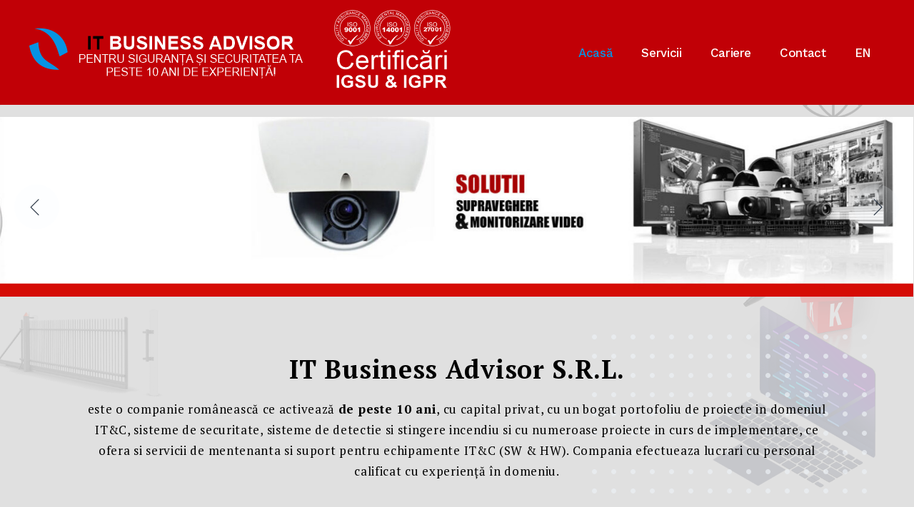

--- FILE ---
content_type: text/html; charset=UTF-8
request_url: https://businessadvisor.ro/
body_size: 104387
content:
<!doctype html>
<html lang="ro-RO"
	prefix="og: https://ogp.me/ns#" >
<head>
	<meta charset="UTF-8">
	<meta name="viewport" content="width=device-width, initial-scale=1">
	<link rel="profile" href="https://gmpg.org/xfn/11">

	<title>IT BUSINESS ADVISOR - Servicii de consultanță și furnizare echipamente IT&amp;C - SW &amp; HW</title>

		<!-- All in One SEO 4.1.2.3 -->
		<meta name="description" content="IT Business Advisor S.R.L. este o companie românească ce activează de peste 10 ani, cu capital privat, cu un bogat portofoliu de proiecte in domeniul IT&amp;C, sisteme de securitate, sisteme de detectie si stingere incendiu si cu numeroase proiecte in curs de implementare, ce ofera si servicii de mentenanta si suport pentru echipamente IT&amp;C (SW […]"/>
		<link rel="canonical" href="https://businessadvisor.ro/" />
		<meta property="og:site_name" content="IT BUSINESS ADVISOR -" />
		<meta property="og:type" content="article" />
		<meta property="og:title" content="IT BUSINESS ADVISOR - Servicii de consultanță și furnizare echipamente IT&amp;C - SW &amp; HW" />
		<meta property="og:description" content="IT Business Advisor S.R.L. este o companie românească ce activează de peste 10 ani, cu capital privat, cu un bogat portofoliu de proiecte in domeniul IT&amp;C, sisteme de securitate, sisteme de detectie si stingere incendiu si cu numeroase proiecte in curs de implementare, ce ofera si servicii de mentenanta si suport pentru echipamente IT&amp;C (SW […]" />
		<meta property="og:url" content="https://businessadvisor.ro/" />
		<meta property="og:image" content="https://businessadvisor.ro/wp-content/uploads/2021/08/567h8765h856786.png" />
		<meta property="og:image:secure_url" content="https://businessadvisor.ro/wp-content/uploads/2021/08/567h8765h856786.png" />
		<meta property="article:published_time" content="2019-04-01T14:32:16Z" />
		<meta property="article:modified_time" content="2021-08-23T10:22:19Z" />
		<meta name="twitter:card" content="summary" />
		<meta name="twitter:domain" content="businessadvisor.ro" />
		<meta name="twitter:title" content="IT BUSINESS ADVISOR - Servicii de consultanță și furnizare echipamente IT&amp;C - SW &amp; HW" />
		<meta name="twitter:description" content="IT Business Advisor S.R.L. este o companie românească ce activează de peste 10 ani, cu capital privat, cu un bogat portofoliu de proiecte in domeniul IT&amp;C, sisteme de securitate, sisteme de detectie si stingere incendiu si cu numeroase proiecte in curs de implementare, ce ofera si servicii de mentenanta si suport pentru echipamente IT&amp;C (SW […]" />
		<meta name="twitter:image" content="https://businessadvisor.ro/wp-content/uploads/2021/08/567h8765h856786.png" />
		<script type="application/ld+json" class="aioseo-schema">
			{"@context":"https:\/\/schema.org","@graph":[{"@type":"WebSite","@id":"https:\/\/businessadvisor.ro\/#website","url":"https:\/\/businessadvisor.ro\/","name":"IT BUSINESS ADVISOR","publisher":{"@id":"https:\/\/businessadvisor.ro\/#organization"},"potentialAction":{"@type":"SearchAction","target":"https:\/\/businessadvisor.ro\/?s={search_term_string}","query-input":"required name=search_term_string"}},{"@type":"Organization","@id":"https:\/\/businessadvisor.ro\/#organization","name":"IT BUSINESS ADVISOR","url":"https:\/\/businessadvisor.ro\/","logo":{"@type":"ImageObject","@id":"https:\/\/businessadvisor.ro\/#organizationLogo","url":"https:\/\/businessadvisor.ro\/wp-content\/uploads\/2021\/08\/567h8765h856786.png","width":"591","height":"111"},"image":{"@id":"https:\/\/businessadvisor.ro\/#organizationLogo"}},{"@type":"BreadcrumbList","@id":"https:\/\/businessadvisor.ro\/#breadcrumblist","itemListElement":[{"@type":"ListItem","@id":"https:\/\/businessadvisor.ro\/#listItem","position":"1","item":{"@type":"WebPage","@id":"https:\/\/businessadvisor.ro\/","name":"Prima pagin\u0103","description":"IT Business Advisor S.R.L. este o companie rom\u00e2neasc\u0103 ce activeaz\u0103 de peste 10 ani, cu capital privat, cu un bogat portofoliu de proiecte in domeniul IT&C, sisteme de securitate, sisteme de detectie si stingere incendiu si cu numeroase proiecte in curs de implementare, ce ofera si servicii de mentenanta si suport pentru echipamente IT&C (SW [\u2026]","url":"https:\/\/businessadvisor.ro\/"}}]},{"@type":"WebPage","@id":"https:\/\/businessadvisor.ro\/#webpage","url":"https:\/\/businessadvisor.ro\/","name":"IT BUSINESS ADVISOR - Servicii de consultan\u021b\u0103 \u0219i furnizare echipamente IT&C - SW & HW","description":"IT Business Advisor S.R.L. este o companie rom\u00e2neasc\u0103 ce activeaz\u0103 de peste 10 ani, cu capital privat, cu un bogat portofoliu de proiecte in domeniul IT&C, sisteme de securitate, sisteme de detectie si stingere incendiu si cu numeroase proiecte in curs de implementare, ce ofera si servicii de mentenanta si suport pentru echipamente IT&C (SW [\u2026]","inLanguage":"ro-RO","isPartOf":{"@id":"https:\/\/businessadvisor.ro\/#website"},"breadcrumb":{"@id":"https:\/\/businessadvisor.ro\/#breadcrumblist"},"datePublished":"2019-04-01T14:32:16+03:00","dateModified":"2021-08-23T10:22:19+03:00"}]}
		</script>
		<!-- All in One SEO -->

<link rel='dns-prefetch' href='//fonts.googleapis.com' />
<link rel="alternate" type="application/rss+xml" title="IT BUSINESS ADVISOR &raquo; Flux" href="https://businessadvisor.ro/feed/" />
<link rel="alternate" type="application/rss+xml" title="IT BUSINESS ADVISOR &raquo; Flux comentarii" href="https://businessadvisor.ro/comments/feed/" />
<link rel="alternate" title="oEmbed (JSON)" type="application/json+oembed" href="https://businessadvisor.ro/wp-json/oembed/1.0/embed?url=https%3A%2F%2Fbusinessadvisor.ro%2F" />
<link rel="alternate" title="oEmbed (XML)" type="text/xml+oembed" href="https://businessadvisor.ro/wp-json/oembed/1.0/embed?url=https%3A%2F%2Fbusinessadvisor.ro%2F&#038;format=xml" />
<style id='wp-img-auto-sizes-contain-inline-css' type='text/css'>
img:is([sizes=auto i],[sizes^="auto," i]){contain-intrinsic-size:3000px 1500px}
/*# sourceURL=wp-img-auto-sizes-contain-inline-css */
</style>
<style id='wp-emoji-styles-inline-css' type='text/css'>

	img.wp-smiley, img.emoji {
		display: inline !important;
		border: none !important;
		box-shadow: none !important;
		height: 1em !important;
		width: 1em !important;
		margin: 0 0.07em !important;
		vertical-align: -0.1em !important;
		background: none !important;
		padding: 0 !important;
	}
/*# sourceURL=wp-emoji-styles-inline-css */
</style>
<style id='wp-block-library-inline-css' type='text/css'>
:root{--wp-block-synced-color:#7a00df;--wp-block-synced-color--rgb:122,0,223;--wp-bound-block-color:var(--wp-block-synced-color);--wp-editor-canvas-background:#ddd;--wp-admin-theme-color:#007cba;--wp-admin-theme-color--rgb:0,124,186;--wp-admin-theme-color-darker-10:#006ba1;--wp-admin-theme-color-darker-10--rgb:0,107,160.5;--wp-admin-theme-color-darker-20:#005a87;--wp-admin-theme-color-darker-20--rgb:0,90,135;--wp-admin-border-width-focus:2px}@media (min-resolution:192dpi){:root{--wp-admin-border-width-focus:1.5px}}.wp-element-button{cursor:pointer}:root .has-very-light-gray-background-color{background-color:#eee}:root .has-very-dark-gray-background-color{background-color:#313131}:root .has-very-light-gray-color{color:#eee}:root .has-very-dark-gray-color{color:#313131}:root .has-vivid-green-cyan-to-vivid-cyan-blue-gradient-background{background:linear-gradient(135deg,#00d084,#0693e3)}:root .has-purple-crush-gradient-background{background:linear-gradient(135deg,#34e2e4,#4721fb 50%,#ab1dfe)}:root .has-hazy-dawn-gradient-background{background:linear-gradient(135deg,#faaca8,#dad0ec)}:root .has-subdued-olive-gradient-background{background:linear-gradient(135deg,#fafae1,#67a671)}:root .has-atomic-cream-gradient-background{background:linear-gradient(135deg,#fdd79a,#004a59)}:root .has-nightshade-gradient-background{background:linear-gradient(135deg,#330968,#31cdcf)}:root .has-midnight-gradient-background{background:linear-gradient(135deg,#020381,#2874fc)}:root{--wp--preset--font-size--normal:16px;--wp--preset--font-size--huge:42px}.has-regular-font-size{font-size:1em}.has-larger-font-size{font-size:2.625em}.has-normal-font-size{font-size:var(--wp--preset--font-size--normal)}.has-huge-font-size{font-size:var(--wp--preset--font-size--huge)}.has-text-align-center{text-align:center}.has-text-align-left{text-align:left}.has-text-align-right{text-align:right}.has-fit-text{white-space:nowrap!important}#end-resizable-editor-section{display:none}.aligncenter{clear:both}.items-justified-left{justify-content:flex-start}.items-justified-center{justify-content:center}.items-justified-right{justify-content:flex-end}.items-justified-space-between{justify-content:space-between}.screen-reader-text{border:0;clip-path:inset(50%);height:1px;margin:-1px;overflow:hidden;padding:0;position:absolute;width:1px;word-wrap:normal!important}.screen-reader-text:focus{background-color:#ddd;clip-path:none;color:#444;display:block;font-size:1em;height:auto;left:5px;line-height:normal;padding:15px 23px 14px;text-decoration:none;top:5px;width:auto;z-index:100000}html :where(.has-border-color){border-style:solid}html :where([style*=border-top-color]){border-top-style:solid}html :where([style*=border-right-color]){border-right-style:solid}html :where([style*=border-bottom-color]){border-bottom-style:solid}html :where([style*=border-left-color]){border-left-style:solid}html :where([style*=border-width]){border-style:solid}html :where([style*=border-top-width]){border-top-style:solid}html :where([style*=border-right-width]){border-right-style:solid}html :where([style*=border-bottom-width]){border-bottom-style:solid}html :where([style*=border-left-width]){border-left-style:solid}html :where(img[class*=wp-image-]){height:auto;max-width:100%}:where(figure){margin:0 0 1em}html :where(.is-position-sticky){--wp-admin--admin-bar--position-offset:var(--wp-admin--admin-bar--height,0px)}@media screen and (max-width:600px){html :where(.is-position-sticky){--wp-admin--admin-bar--position-offset:0px}}

/*# sourceURL=wp-block-library-inline-css */
</style><style id='wp-block-heading-inline-css' type='text/css'>
h1:where(.wp-block-heading).has-background,h2:where(.wp-block-heading).has-background,h3:where(.wp-block-heading).has-background,h4:where(.wp-block-heading).has-background,h5:where(.wp-block-heading).has-background,h6:where(.wp-block-heading).has-background{padding:1.25em 2.375em}h1.has-text-align-left[style*=writing-mode]:where([style*=vertical-lr]),h1.has-text-align-right[style*=writing-mode]:where([style*=vertical-rl]),h2.has-text-align-left[style*=writing-mode]:where([style*=vertical-lr]),h2.has-text-align-right[style*=writing-mode]:where([style*=vertical-rl]),h3.has-text-align-left[style*=writing-mode]:where([style*=vertical-lr]),h3.has-text-align-right[style*=writing-mode]:where([style*=vertical-rl]),h4.has-text-align-left[style*=writing-mode]:where([style*=vertical-lr]),h4.has-text-align-right[style*=writing-mode]:where([style*=vertical-rl]),h5.has-text-align-left[style*=writing-mode]:where([style*=vertical-lr]),h5.has-text-align-right[style*=writing-mode]:where([style*=vertical-rl]),h6.has-text-align-left[style*=writing-mode]:where([style*=vertical-lr]),h6.has-text-align-right[style*=writing-mode]:where([style*=vertical-rl]){rotate:180deg}
/*# sourceURL=https://businessadvisor.ro/wp-includes/blocks/heading/style.min.css */
</style>
<style id='wp-block-image-inline-css' type='text/css'>
.wp-block-image>a,.wp-block-image>figure>a{display:inline-block}.wp-block-image img{box-sizing:border-box;height:auto;max-width:100%;vertical-align:bottom}@media not (prefers-reduced-motion){.wp-block-image img.hide{visibility:hidden}.wp-block-image img.show{animation:show-content-image .4s}}.wp-block-image[style*=border-radius] img,.wp-block-image[style*=border-radius]>a{border-radius:inherit}.wp-block-image.has-custom-border img{box-sizing:border-box}.wp-block-image.aligncenter{text-align:center}.wp-block-image.alignfull>a,.wp-block-image.alignwide>a{width:100%}.wp-block-image.alignfull img,.wp-block-image.alignwide img{height:auto;width:100%}.wp-block-image .aligncenter,.wp-block-image .alignleft,.wp-block-image .alignright,.wp-block-image.aligncenter,.wp-block-image.alignleft,.wp-block-image.alignright{display:table}.wp-block-image .aligncenter>figcaption,.wp-block-image .alignleft>figcaption,.wp-block-image .alignright>figcaption,.wp-block-image.aligncenter>figcaption,.wp-block-image.alignleft>figcaption,.wp-block-image.alignright>figcaption{caption-side:bottom;display:table-caption}.wp-block-image .alignleft{float:left;margin:.5em 1em .5em 0}.wp-block-image .alignright{float:right;margin:.5em 0 .5em 1em}.wp-block-image .aligncenter{margin-left:auto;margin-right:auto}.wp-block-image :where(figcaption){margin-bottom:1em;margin-top:.5em}.wp-block-image.is-style-circle-mask img{border-radius:9999px}@supports ((-webkit-mask-image:none) or (mask-image:none)) or (-webkit-mask-image:none){.wp-block-image.is-style-circle-mask img{border-radius:0;-webkit-mask-image:url('data:image/svg+xml;utf8,<svg viewBox="0 0 100 100" xmlns="http://www.w3.org/2000/svg"><circle cx="50" cy="50" r="50"/></svg>');mask-image:url('data:image/svg+xml;utf8,<svg viewBox="0 0 100 100" xmlns="http://www.w3.org/2000/svg"><circle cx="50" cy="50" r="50"/></svg>');mask-mode:alpha;-webkit-mask-position:center;mask-position:center;-webkit-mask-repeat:no-repeat;mask-repeat:no-repeat;-webkit-mask-size:contain;mask-size:contain}}:root :where(.wp-block-image.is-style-rounded img,.wp-block-image .is-style-rounded img){border-radius:9999px}.wp-block-image figure{margin:0}.wp-lightbox-container{display:flex;flex-direction:column;position:relative}.wp-lightbox-container img{cursor:zoom-in}.wp-lightbox-container img:hover+button{opacity:1}.wp-lightbox-container button{align-items:center;backdrop-filter:blur(16px) saturate(180%);background-color:#5a5a5a40;border:none;border-radius:4px;cursor:zoom-in;display:flex;height:20px;justify-content:center;opacity:0;padding:0;position:absolute;right:16px;text-align:center;top:16px;width:20px;z-index:100}@media not (prefers-reduced-motion){.wp-lightbox-container button{transition:opacity .2s ease}}.wp-lightbox-container button:focus-visible{outline:3px auto #5a5a5a40;outline:3px auto -webkit-focus-ring-color;outline-offset:3px}.wp-lightbox-container button:hover{cursor:pointer;opacity:1}.wp-lightbox-container button:focus{opacity:1}.wp-lightbox-container button:focus,.wp-lightbox-container button:hover,.wp-lightbox-container button:not(:hover):not(:active):not(.has-background){background-color:#5a5a5a40;border:none}.wp-lightbox-overlay{box-sizing:border-box;cursor:zoom-out;height:100vh;left:0;overflow:hidden;position:fixed;top:0;visibility:hidden;width:100%;z-index:100000}.wp-lightbox-overlay .close-button{align-items:center;cursor:pointer;display:flex;justify-content:center;min-height:40px;min-width:40px;padding:0;position:absolute;right:calc(env(safe-area-inset-right) + 16px);top:calc(env(safe-area-inset-top) + 16px);z-index:5000000}.wp-lightbox-overlay .close-button:focus,.wp-lightbox-overlay .close-button:hover,.wp-lightbox-overlay .close-button:not(:hover):not(:active):not(.has-background){background:none;border:none}.wp-lightbox-overlay .lightbox-image-container{height:var(--wp--lightbox-container-height);left:50%;overflow:hidden;position:absolute;top:50%;transform:translate(-50%,-50%);transform-origin:top left;width:var(--wp--lightbox-container-width);z-index:9999999999}.wp-lightbox-overlay .wp-block-image{align-items:center;box-sizing:border-box;display:flex;height:100%;justify-content:center;margin:0;position:relative;transform-origin:0 0;width:100%;z-index:3000000}.wp-lightbox-overlay .wp-block-image img{height:var(--wp--lightbox-image-height);min-height:var(--wp--lightbox-image-height);min-width:var(--wp--lightbox-image-width);width:var(--wp--lightbox-image-width)}.wp-lightbox-overlay .wp-block-image figcaption{display:none}.wp-lightbox-overlay button{background:none;border:none}.wp-lightbox-overlay .scrim{background-color:#fff;height:100%;opacity:.9;position:absolute;width:100%;z-index:2000000}.wp-lightbox-overlay.active{visibility:visible}@media not (prefers-reduced-motion){.wp-lightbox-overlay.active{animation:turn-on-visibility .25s both}.wp-lightbox-overlay.active img{animation:turn-on-visibility .35s both}.wp-lightbox-overlay.show-closing-animation:not(.active){animation:turn-off-visibility .35s both}.wp-lightbox-overlay.show-closing-animation:not(.active) img{animation:turn-off-visibility .25s both}.wp-lightbox-overlay.zoom.active{animation:none;opacity:1;visibility:visible}.wp-lightbox-overlay.zoom.active .lightbox-image-container{animation:lightbox-zoom-in .4s}.wp-lightbox-overlay.zoom.active .lightbox-image-container img{animation:none}.wp-lightbox-overlay.zoom.active .scrim{animation:turn-on-visibility .4s forwards}.wp-lightbox-overlay.zoom.show-closing-animation:not(.active){animation:none}.wp-lightbox-overlay.zoom.show-closing-animation:not(.active) .lightbox-image-container{animation:lightbox-zoom-out .4s}.wp-lightbox-overlay.zoom.show-closing-animation:not(.active) .lightbox-image-container img{animation:none}.wp-lightbox-overlay.zoom.show-closing-animation:not(.active) .scrim{animation:turn-off-visibility .4s forwards}}@keyframes show-content-image{0%{visibility:hidden}99%{visibility:hidden}to{visibility:visible}}@keyframes turn-on-visibility{0%{opacity:0}to{opacity:1}}@keyframes turn-off-visibility{0%{opacity:1;visibility:visible}99%{opacity:0;visibility:visible}to{opacity:0;visibility:hidden}}@keyframes lightbox-zoom-in{0%{transform:translate(calc((-100vw + var(--wp--lightbox-scrollbar-width))/2 + var(--wp--lightbox-initial-left-position)),calc(-50vh + var(--wp--lightbox-initial-top-position))) scale(var(--wp--lightbox-scale))}to{transform:translate(-50%,-50%) scale(1)}}@keyframes lightbox-zoom-out{0%{transform:translate(-50%,-50%) scale(1);visibility:visible}99%{visibility:visible}to{transform:translate(calc((-100vw + var(--wp--lightbox-scrollbar-width))/2 + var(--wp--lightbox-initial-left-position)),calc(-50vh + var(--wp--lightbox-initial-top-position))) scale(var(--wp--lightbox-scale));visibility:hidden}}
/*# sourceURL=https://businessadvisor.ro/wp-includes/blocks/image/style.min.css */
</style>
<style id='wp-block-columns-inline-css' type='text/css'>
.wp-block-columns{box-sizing:border-box;display:flex;flex-wrap:wrap!important}@media (min-width:782px){.wp-block-columns{flex-wrap:nowrap!important}}.wp-block-columns{align-items:normal!important}.wp-block-columns.are-vertically-aligned-top{align-items:flex-start}.wp-block-columns.are-vertically-aligned-center{align-items:center}.wp-block-columns.are-vertically-aligned-bottom{align-items:flex-end}@media (max-width:781px){.wp-block-columns:not(.is-not-stacked-on-mobile)>.wp-block-column{flex-basis:100%!important}}@media (min-width:782px){.wp-block-columns:not(.is-not-stacked-on-mobile)>.wp-block-column{flex-basis:0;flex-grow:1}.wp-block-columns:not(.is-not-stacked-on-mobile)>.wp-block-column[style*=flex-basis]{flex-grow:0}}.wp-block-columns.is-not-stacked-on-mobile{flex-wrap:nowrap!important}.wp-block-columns.is-not-stacked-on-mobile>.wp-block-column{flex-basis:0;flex-grow:1}.wp-block-columns.is-not-stacked-on-mobile>.wp-block-column[style*=flex-basis]{flex-grow:0}:where(.wp-block-columns){margin-bottom:1.75em}:where(.wp-block-columns.has-background){padding:1.25em 2.375em}.wp-block-column{flex-grow:1;min-width:0;overflow-wrap:break-word;word-break:break-word}.wp-block-column.is-vertically-aligned-top{align-self:flex-start}.wp-block-column.is-vertically-aligned-center{align-self:center}.wp-block-column.is-vertically-aligned-bottom{align-self:flex-end}.wp-block-column.is-vertically-aligned-stretch{align-self:stretch}.wp-block-column.is-vertically-aligned-bottom,.wp-block-column.is-vertically-aligned-center,.wp-block-column.is-vertically-aligned-top{width:100%}
/*# sourceURL=https://businessadvisor.ro/wp-includes/blocks/columns/style.min.css */
</style>
<style id='wp-block-group-inline-css' type='text/css'>
.wp-block-group{box-sizing:border-box}:where(.wp-block-group.wp-block-group-is-layout-constrained){position:relative}
/*# sourceURL=https://businessadvisor.ro/wp-includes/blocks/group/style.min.css */
</style>
<style id='wp-block-paragraph-inline-css' type='text/css'>
.is-small-text{font-size:.875em}.is-regular-text{font-size:1em}.is-large-text{font-size:2.25em}.is-larger-text{font-size:3em}.has-drop-cap:not(:focus):first-letter{float:left;font-size:8.4em;font-style:normal;font-weight:100;line-height:.68;margin:.05em .1em 0 0;text-transform:uppercase}body.rtl .has-drop-cap:not(:focus):first-letter{float:none;margin-left:.1em}p.has-drop-cap.has-background{overflow:hidden}:root :where(p.has-background){padding:1.25em 2.375em}:where(p.has-text-color:not(.has-link-color)) a{color:inherit}p.has-text-align-left[style*="writing-mode:vertical-lr"],p.has-text-align-right[style*="writing-mode:vertical-rl"]{rotate:180deg}
/*# sourceURL=https://businessadvisor.ro/wp-includes/blocks/paragraph/style.min.css */
</style>
<style id='wp-block-separator-inline-css' type='text/css'>
@charset "UTF-8";.wp-block-separator{border:none;border-top:2px solid}:root :where(.wp-block-separator.is-style-dots){height:auto;line-height:1;text-align:center}:root :where(.wp-block-separator.is-style-dots):before{color:currentColor;content:"···";font-family:serif;font-size:1.5em;letter-spacing:2em;padding-left:2em}.wp-block-separator.is-style-dots{background:none!important;border:none!important}
/*# sourceURL=https://businessadvisor.ro/wp-includes/blocks/separator/style.min.css */
</style>
<style id='wp-block-spacer-inline-css' type='text/css'>
.wp-block-spacer{clear:both}
/*# sourceURL=https://businessadvisor.ro/wp-includes/blocks/spacer/style.min.css */
</style>
<style id='global-styles-inline-css' type='text/css'>
:root{--wp--preset--aspect-ratio--square: 1;--wp--preset--aspect-ratio--4-3: 4/3;--wp--preset--aspect-ratio--3-4: 3/4;--wp--preset--aspect-ratio--3-2: 3/2;--wp--preset--aspect-ratio--2-3: 2/3;--wp--preset--aspect-ratio--16-9: 16/9;--wp--preset--aspect-ratio--9-16: 9/16;--wp--preset--color--black: #000000;--wp--preset--color--cyan-bluish-gray: #abb8c3;--wp--preset--color--white: #ffffff;--wp--preset--color--pale-pink: #f78da7;--wp--preset--color--vivid-red: #cf2e2e;--wp--preset--color--luminous-vivid-orange: #ff6900;--wp--preset--color--luminous-vivid-amber: #fcb900;--wp--preset--color--light-green-cyan: #7bdcb5;--wp--preset--color--vivid-green-cyan: #00d084;--wp--preset--color--pale-cyan-blue: #8ed1fc;--wp--preset--color--vivid-cyan-blue: #0693e3;--wp--preset--color--vivid-purple: #9b51e0;--wp--preset--color--primary: #8f4ec7;--wp--preset--color--light-violet: #f6eefc;--wp--preset--color--light-blue: #f3f8fb;--wp--preset--color--blue: #68c5f9;--wp--preset--color--gray: #9ea6ac;--wp--preset--color--light-gray: #f3f9fd;--wp--preset--color--dark-blue: #2c3847;--wp--preset--gradient--vivid-cyan-blue-to-vivid-purple: linear-gradient(135deg,rgb(6,147,227) 0%,rgb(155,81,224) 100%);--wp--preset--gradient--light-green-cyan-to-vivid-green-cyan: linear-gradient(135deg,rgb(122,220,180) 0%,rgb(0,208,130) 100%);--wp--preset--gradient--luminous-vivid-amber-to-luminous-vivid-orange: linear-gradient(135deg,rgb(252,185,0) 0%,rgb(255,105,0) 100%);--wp--preset--gradient--luminous-vivid-orange-to-vivid-red: linear-gradient(135deg,rgb(255,105,0) 0%,rgb(207,46,46) 100%);--wp--preset--gradient--very-light-gray-to-cyan-bluish-gray: linear-gradient(135deg,rgb(238,238,238) 0%,rgb(169,184,195) 100%);--wp--preset--gradient--cool-to-warm-spectrum: linear-gradient(135deg,rgb(74,234,220) 0%,rgb(151,120,209) 20%,rgb(207,42,186) 40%,rgb(238,44,130) 60%,rgb(251,105,98) 80%,rgb(254,248,76) 100%);--wp--preset--gradient--blush-light-purple: linear-gradient(135deg,rgb(255,206,236) 0%,rgb(152,150,240) 100%);--wp--preset--gradient--blush-bordeaux: linear-gradient(135deg,rgb(254,205,165) 0%,rgb(254,45,45) 50%,rgb(107,0,62) 100%);--wp--preset--gradient--luminous-dusk: linear-gradient(135deg,rgb(255,203,112) 0%,rgb(199,81,192) 50%,rgb(65,88,208) 100%);--wp--preset--gradient--pale-ocean: linear-gradient(135deg,rgb(255,245,203) 0%,rgb(182,227,212) 50%,rgb(51,167,181) 100%);--wp--preset--gradient--electric-grass: linear-gradient(135deg,rgb(202,248,128) 0%,rgb(113,206,126) 100%);--wp--preset--gradient--midnight: linear-gradient(135deg,rgb(2,3,129) 0%,rgb(40,116,252) 100%);--wp--preset--font-size--small: 13px;--wp--preset--font-size--medium: 20px;--wp--preset--font-size--large: 36px;--wp--preset--font-size--x-large: 42px;--wp--preset--spacing--20: 0.44rem;--wp--preset--spacing--30: 0.67rem;--wp--preset--spacing--40: 1rem;--wp--preset--spacing--50: 1.5rem;--wp--preset--spacing--60: 2.25rem;--wp--preset--spacing--70: 3.38rem;--wp--preset--spacing--80: 5.06rem;--wp--preset--shadow--natural: 6px 6px 9px rgba(0, 0, 0, 0.2);--wp--preset--shadow--deep: 12px 12px 50px rgba(0, 0, 0, 0.4);--wp--preset--shadow--sharp: 6px 6px 0px rgba(0, 0, 0, 0.2);--wp--preset--shadow--outlined: 6px 6px 0px -3px rgb(255, 255, 255), 6px 6px rgb(0, 0, 0);--wp--preset--shadow--crisp: 6px 6px 0px rgb(0, 0, 0);}:where(.is-layout-flex){gap: 0.5em;}:where(.is-layout-grid){gap: 0.5em;}body .is-layout-flex{display: flex;}.is-layout-flex{flex-wrap: wrap;align-items: center;}.is-layout-flex > :is(*, div){margin: 0;}body .is-layout-grid{display: grid;}.is-layout-grid > :is(*, div){margin: 0;}:where(.wp-block-columns.is-layout-flex){gap: 2em;}:where(.wp-block-columns.is-layout-grid){gap: 2em;}:where(.wp-block-post-template.is-layout-flex){gap: 1.25em;}:where(.wp-block-post-template.is-layout-grid){gap: 1.25em;}.has-black-color{color: var(--wp--preset--color--black) !important;}.has-cyan-bluish-gray-color{color: var(--wp--preset--color--cyan-bluish-gray) !important;}.has-white-color{color: var(--wp--preset--color--white) !important;}.has-pale-pink-color{color: var(--wp--preset--color--pale-pink) !important;}.has-vivid-red-color{color: var(--wp--preset--color--vivid-red) !important;}.has-luminous-vivid-orange-color{color: var(--wp--preset--color--luminous-vivid-orange) !important;}.has-luminous-vivid-amber-color{color: var(--wp--preset--color--luminous-vivid-amber) !important;}.has-light-green-cyan-color{color: var(--wp--preset--color--light-green-cyan) !important;}.has-vivid-green-cyan-color{color: var(--wp--preset--color--vivid-green-cyan) !important;}.has-pale-cyan-blue-color{color: var(--wp--preset--color--pale-cyan-blue) !important;}.has-vivid-cyan-blue-color{color: var(--wp--preset--color--vivid-cyan-blue) !important;}.has-vivid-purple-color{color: var(--wp--preset--color--vivid-purple) !important;}.has-black-background-color{background-color: var(--wp--preset--color--black) !important;}.has-cyan-bluish-gray-background-color{background-color: var(--wp--preset--color--cyan-bluish-gray) !important;}.has-white-background-color{background-color: var(--wp--preset--color--white) !important;}.has-pale-pink-background-color{background-color: var(--wp--preset--color--pale-pink) !important;}.has-vivid-red-background-color{background-color: var(--wp--preset--color--vivid-red) !important;}.has-luminous-vivid-orange-background-color{background-color: var(--wp--preset--color--luminous-vivid-orange) !important;}.has-luminous-vivid-amber-background-color{background-color: var(--wp--preset--color--luminous-vivid-amber) !important;}.has-light-green-cyan-background-color{background-color: var(--wp--preset--color--light-green-cyan) !important;}.has-vivid-green-cyan-background-color{background-color: var(--wp--preset--color--vivid-green-cyan) !important;}.has-pale-cyan-blue-background-color{background-color: var(--wp--preset--color--pale-cyan-blue) !important;}.has-vivid-cyan-blue-background-color{background-color: var(--wp--preset--color--vivid-cyan-blue) !important;}.has-vivid-purple-background-color{background-color: var(--wp--preset--color--vivid-purple) !important;}.has-black-border-color{border-color: var(--wp--preset--color--black) !important;}.has-cyan-bluish-gray-border-color{border-color: var(--wp--preset--color--cyan-bluish-gray) !important;}.has-white-border-color{border-color: var(--wp--preset--color--white) !important;}.has-pale-pink-border-color{border-color: var(--wp--preset--color--pale-pink) !important;}.has-vivid-red-border-color{border-color: var(--wp--preset--color--vivid-red) !important;}.has-luminous-vivid-orange-border-color{border-color: var(--wp--preset--color--luminous-vivid-orange) !important;}.has-luminous-vivid-amber-border-color{border-color: var(--wp--preset--color--luminous-vivid-amber) !important;}.has-light-green-cyan-border-color{border-color: var(--wp--preset--color--light-green-cyan) !important;}.has-vivid-green-cyan-border-color{border-color: var(--wp--preset--color--vivid-green-cyan) !important;}.has-pale-cyan-blue-border-color{border-color: var(--wp--preset--color--pale-cyan-blue) !important;}.has-vivid-cyan-blue-border-color{border-color: var(--wp--preset--color--vivid-cyan-blue) !important;}.has-vivid-purple-border-color{border-color: var(--wp--preset--color--vivid-purple) !important;}.has-vivid-cyan-blue-to-vivid-purple-gradient-background{background: var(--wp--preset--gradient--vivid-cyan-blue-to-vivid-purple) !important;}.has-light-green-cyan-to-vivid-green-cyan-gradient-background{background: var(--wp--preset--gradient--light-green-cyan-to-vivid-green-cyan) !important;}.has-luminous-vivid-amber-to-luminous-vivid-orange-gradient-background{background: var(--wp--preset--gradient--luminous-vivid-amber-to-luminous-vivid-orange) !important;}.has-luminous-vivid-orange-to-vivid-red-gradient-background{background: var(--wp--preset--gradient--luminous-vivid-orange-to-vivid-red) !important;}.has-very-light-gray-to-cyan-bluish-gray-gradient-background{background: var(--wp--preset--gradient--very-light-gray-to-cyan-bluish-gray) !important;}.has-cool-to-warm-spectrum-gradient-background{background: var(--wp--preset--gradient--cool-to-warm-spectrum) !important;}.has-blush-light-purple-gradient-background{background: var(--wp--preset--gradient--blush-light-purple) !important;}.has-blush-bordeaux-gradient-background{background: var(--wp--preset--gradient--blush-bordeaux) !important;}.has-luminous-dusk-gradient-background{background: var(--wp--preset--gradient--luminous-dusk) !important;}.has-pale-ocean-gradient-background{background: var(--wp--preset--gradient--pale-ocean) !important;}.has-electric-grass-gradient-background{background: var(--wp--preset--gradient--electric-grass) !important;}.has-midnight-gradient-background{background: var(--wp--preset--gradient--midnight) !important;}.has-small-font-size{font-size: var(--wp--preset--font-size--small) !important;}.has-medium-font-size{font-size: var(--wp--preset--font-size--medium) !important;}.has-large-font-size{font-size: var(--wp--preset--font-size--large) !important;}.has-x-large-font-size{font-size: var(--wp--preset--font-size--x-large) !important;}
:where(.wp-block-columns.is-layout-flex){gap: 2em;}:where(.wp-block-columns.is-layout-grid){gap: 2em;}
/*# sourceURL=global-styles-inline-css */
</style>
<style id='core-block-supports-inline-css' type='text/css'>
.wp-container-core-columns-is-layout-9d6595d7{flex-wrap:nowrap;}
/*# sourceURL=core-block-supports-inline-css */
</style>

<style id='classic-theme-styles-inline-css' type='text/css'>
/*! This file is auto-generated */
.wp-block-button__link{color:#fff;background-color:#32373c;border-radius:9999px;box-shadow:none;text-decoration:none;padding:calc(.667em + 2px) calc(1.333em + 2px);font-size:1.125em}.wp-block-file__button{background:#32373c;color:#fff;text-decoration:none}
/*# sourceURL=/wp-includes/css/classic-themes.min.css */
</style>
<link rel='stylesheet' id='wp-components-css' href='https://businessadvisor.ro/wp-includes/css/dist/components/style.min.css?ver=6.9' type='text/css' media='all' />
<link rel='stylesheet' id='wp-preferences-css' href='https://businessadvisor.ro/wp-includes/css/dist/preferences/style.min.css?ver=6.9' type='text/css' media='all' />
<link rel='stylesheet' id='wp-block-editor-css' href='https://businessadvisor.ro/wp-includes/css/dist/block-editor/style.min.css?ver=6.9' type='text/css' media='all' />
<link rel='stylesheet' id='wp-reusable-blocks-css' href='https://businessadvisor.ro/wp-includes/css/dist/reusable-blocks/style.min.css?ver=6.9' type='text/css' media='all' />
<link rel='stylesheet' id='wp-patterns-css' href='https://businessadvisor.ro/wp-includes/css/dist/patterns/style.min.css?ver=6.9' type='text/css' media='all' />
<link rel='stylesheet' id='wp-editor-css' href='https://businessadvisor.ro/wp-includes/css/dist/editor/style.min.css?ver=6.9' type='text/css' media='all' />
<link rel='stylesheet' id='gutenberg_animated_blocks-cgb-style-css-css' href='https://businessadvisor.ro/wp-content/plugins/animated-blocks/dist/blocks.style.build.css?ver=6.9' type='text/css' media='all' />
<link rel='stylesheet' id='gutenberg_animated_blocks-style-css' href='https://businessadvisor.ro/wp-content/plugins/animated-blocks/dist/assets/css/animate.min.css?ver=6.9' type='text/css' media='all' />
<link rel='stylesheet' id='animate-css-css' href='https://businessadvisor.ro/wp-content/plugins/blocks-animation/vendor/codeinwp/gutenberg-animation/assets/css/animate.min.css?ver=1a6b557931cf266dea133f1ea9fce541' type='text/css' media='all' />
<link rel='stylesheet' id='themeisle-gutenberg-animation-style-css' href='https://businessadvisor.ro/wp-content/plugins/blocks-animation/vendor/codeinwp/gutenberg-animation/assets/css/style.css?ver=1a6b557931cf266dea133f1ea9fce541' type='text/css' media='all' />
<link rel='stylesheet' id='fontawesome-free-css' href='https://businessadvisor.ro/wp-content/plugins/getwid/vendors/fontawesome-free/css/all.min.css?ver=5.5.0' type='text/css' media='all' />
<link rel='stylesheet' id='slick-css' href='https://businessadvisor.ro/wp-content/plugins/getwid/vendors/slick/slick/slick.min.css?ver=1.9.0' type='text/css' media='all' />
<link rel='stylesheet' id='slick-theme-css' href='https://businessadvisor.ro/wp-content/plugins/getwid/vendors/slick/slick/slick-theme.min.css?ver=1.9.0' type='text/css' media='all' />
<link rel='stylesheet' id='magnific-popup-css' href='https://businessadvisor.ro/wp-content/plugins/getwid/vendors/magnific-popup/magnific-popup.min.css?ver=1.1.0' type='text/css' media='all' />
<link rel='stylesheet' id='getwid-blocks-css' href='https://businessadvisor.ro/wp-content/plugins/getwid/assets/css/blocks.style.css?ver=1.7.1' type='text/css' media='all' />
<style id='getwid-blocks-inline-css' type='text/css'>
.wp-block-getwid-section .wp-block-getwid-section__wrapper .wp-block-getwid-section__inner-wrapper{max-width: 1130px;}
/*# sourceURL=getwid-blocks-inline-css */
</style>
<link rel='stylesheet' id='wpforms-full-css' href='https://businessadvisor.ro/wp-content/plugins/wpforms-lite/assets/css/wpforms-full.min.css?ver=1.6.7.3' type='text/css' media='all' />
<link rel='stylesheet' id='linearicons-free-css' href='https://businessadvisor.ro/wp-content/themes/getwid-base/assets/linearicons/style.css?ver=1.0.0' type='text/css' media='all' />
<link rel='stylesheet' id='getwid-base-fonts-css' href='https://fonts.googleapis.com/css?family=Work+Sans%3A400%2C500%2C700%7CPT+Serif%3A+400%2C400i%2C700%2C700i&#038;subset=latin%2Clatin-ext%2Ccyrillic' type='text/css' media='all' />
<link rel='stylesheet' id='getwid-base-style-css' href='https://businessadvisor.ro/wp-content/themes/getwid-base/style.css?ver=1.1.3' type='text/css' media='all' />
<style id='getwid-base-style-inline-css' type='text/css'>
	button,
	input[type="button"],
	input[type="reset"],
	input[type="submit"],	
	.more-link,
	.wp-block-getwid-social-links.has-icons-stacked .wp-block-getwid-social-links__link:hover .wp-block-getwid-social-links__wrapper.has-background.has-blue-background-color
	{
	  background: #0693e3;
	}
		
	.main-navigation li:hover > a,
	.main-navigation li.focus > a,	
	.main-navigation .current_page_item > a,
	.main-navigation .current-menu-item > a,
	.main-navigation .current_page_ancestor > a,
	.main-navigation .current-menu-ancestor > a,
	.primary-menu-wrapper .dropdown-toggle:hover,
	.post-navigation-wrapper a:hover .lnr,
	.post-navigation-wrapper a:hover .post-title,
	.search-form .search-submit:hover,
	.widget_nav_menu .menu a:hover,
	body.blog .site-main > .hentry .entry-header .entry-title a:hover, 
	body.search .site-main > .hentry .entry-header .entry-title a:hover, 
	body.archive .site-main > .hentry .entry-header .entry-title a:hover,
	.comments-area .reply .comment-reply-link:hover,
	.search-toggle:hover,
	.close-search-modal:hover,	
	.wp-block-button.is-style-outline .wp-block-button__link:not(.has-background).has-text-color.has-blue-color:hover,
	.wp-block-getwid-social-links .wp-block-getwid-social-links__link:hover .wp-block-getwid-social-links__wrapper.has-text-color.has-blue-color	
	{
	  color: #0693e3;
	}	 .wp-block-button__link:not(.has-background), 
	 .wp-block-file__button:not(.has-background),
	 .button
	{
		background: #0693e3;
	}
	
	 a, 
	 .wp-block-button.is-style-outline,
	 .wp-block-getwid-images-slider .slick-dots li.slick-active button:before,
	 .wp-block-getwid-media-text-slider .slick-dots li.slick-active button:before,
	 .wp-block-getwid-post-slider .slick-dots li.slick-active button:before,
	 .wp-block-getwid-post-carousel .slick-dots li.slick-active button:before,
	 .wp-block-getwid-images-slider.has-dots-inside .slick-dotted.slick-slider .slick-dots li.slick-active button:before,
	 .wp-block-getwid-media-text-slider.has-dots-inside .slick-dotted.slick-slider .slick-dots li.slick-active button:before,
	 .wp-block-getwid-post-slider.has-dots-inside .slick-dotted.slick-slider .slick-dots li.slick-active button:before,
	 .wp-block-getwid-post-carousel.has-dots-inside .slick-dotted.slick-slider .slick-dots li.slick-active button:before,
	 .wp-block-getwid-accordion .wp-block-getwid-accordion__header-wrapper.ui-state-active .wp-block-getwid-accordion__icon,
	 .wp-block-getwid-accordion .wp-block-getwid-accordion__header-wrapper.ui-state-active a, 
	 .wp-block-getwid-accordion .wp-block-getwid-accordion__header-wrapper:hover .wp-block-getwid-accordion__icon,
	 .wp-block-getwid-accordion .wp-block-getwid-accordion__header-wrapper:hover a,
	 .wp-block-getwid-recent-posts .wp-block-getwid-recent-posts__post .wp-block-getwid-recent-posts__post-title a:hover,
	 .wp-block-getwid-recent-posts .wp-block-getwid-recent-posts__post .wp-block-getwid-recent-posts__entry-footer .wp-block-getwid-recent-posts__post-tags a,
	 .wp-block-getwid-toggle .wp-block-getwid-toggle__row .wp-block-getwid-toggle__header:hover a,
	 .wp-block-getwid-toggle .wp-block-getwid-toggle__row .wp-block-getwid-toggle__header:hover .wp-block-getwid-toggle__icon,
	 .wp-block-getwid-toggle .wp-block-getwid-toggle__row.is-active .wp-block-getwid-toggle__header a,
	 .wp-block-getwid-tabs .wp-block-getwid-tabs__nav-links .wp-block-getwid-tabs__nav-link.ui-tabs-active a,
	 .wp-block-getwid-tabs .wp-block-getwid-tabs__nav-links .wp-block-getwid-tabs__nav-link:hover a,
	 .wp-block-getwid-progress-bar .wp-block-getwid-progress-bar__progress:not(.has-text-color),
	 .wp-block-getwid-price-box .wp-block-getwid-price-box__pricing,
	 .wp-block-getwid-post-slider .wp-block-getwid-post-slider__post .wp-block-getwid-post-slider__post-title a:hover,
	 .wp-block-getwid-post-carousel .wp-block-getwid-post-carousel__post .wp-block-getwid-post-carousel__post-title a:hover,
	 .wp-block-getwid-custom-post-type .wp-block-getwid-custom-post-type__post .wp-block-getwid-custom-post-type__post-title a:hover,
	 .wp-block-getwid-template-post-title:not(.has-text-color) a:hover,
	 .navigation.pagination .nav-links .page-numbers:hover, 
	 .navigation.pagination .nav-links .page-numbers.current
	{
	  color: #0693e3;
	}
	 .navigation.pagination .nav-links .page-numbers:hover, 
	 .navigation.pagination .nav-links .page-numbers.current 
	{
	  border-color: #0693e3;
	}	button:hover,
	input[type="button"]:hover,
	input[type="reset"]:hover,
	input[type="submit"]:hover,	
	.more-link:hover,
	.post-thumbnail-wrapper .sticky
	{ 
	  background: #c10006;
	}
	
	.comments-area .reply .comment-reply-link
    {
	  color: #c10006;
	}     .button:hover,
     .wp-block-button .wp-block-button__link:hover,
	 .wp-block-button.is-style-outline .wp-block-button__link:hover,
	 .wp-block-file .wp-block-file__button:hover,	
	 .wp-block-getwid-social-links.has-icons-stacked .wp-block-getwid-social-links__link:hover .wp-block-getwid-social-links__wrapper,
	 .wp-block-button .wp-block-button__link.has-background.has-blue-background-color:hover
    { 
	  background: #c10006;
	}
    
     .wp-block-button.is-style-outline .wp-block-button__link:hover:not(.has-background),    
	 .wp-block-getwid-social-links .wp-block-getwid-social-links__link:hover .wp-block-getwid-social-links__wrapper,
	 .wp-block-getwid-social-links.has-icons-framed .wp-block-getwid-social-links__link:hover .wp-block-getwid-social-links__wrapper
    { 
	  color: #c10006;
	}    .site-header{
        background: #c10006;
    }
    
    .primary-menu-wrapper:after{
        background: #c10006;
        opacity: .98;
    }    .main-navigation-wrapper{
        color: #ffffff;
    }
    .primary-menu-more .primary-menu-more-toggle svg{
        fill: #ffffff;
    }    body,    
    input,
    select,
    optgroup,
    textarea,
    .entry-meta,
    .post-navigation-wrapper .previous .meta, 
    .post-navigation-wrapper .next .meta,
    .comments-area .comment-metadata,    
    .wp-block-pullquote cite, 
    .wp-block-quote cite, 
    .wp-block-quote.is-style-large cite,
    .wp-block-image figcaption
    {
        color: #020202;
    }     .navigation.pagination .nav-links .page-numbers,
     .wp-block-quote .wp-block-quote__citation, 
     .wp-block-quote.is-style-large .wp-block-quote__citation,    
     .wp-block-pullquote .wp-block-pullquote__citation
    {
        color: #020202;        
    }
    
    .editor-styles-wrapper
    {
        color: #020202 !important;
    }        fieldset legend,
    .post-navigation-wrapper .previous .post-title,
    .post-navigation-wrapper .next .post-title,
    .tags-links a,
    .comments-area .comment-author .fn
    {
        color: #0693e3;
    }     h1, 
     h2, 
     h3, 
     h4, 
     h5, 
     h6,
     .wp-block-table thead th,
     .wp-block-quote,
     .wp-block-quote.is-style-large,
     .wp-block-pullquote,
     .wp-block-getwid-testimonial .wp-block-getwid-testimonial__title,
     .wp-block-getwid-tabs .wp-block-getwid-tabs__nav-links .wp-block-getwid-tabs__nav-link a,
     .wp-block-getwid-person .wp-block-getwid-person__content-wrapper .wp-block-getwid-person__title,
     .wp-block-getwid-progress-bar .wp-block-getwid-progress-bar__percent,
     .wp-block-getwid-price-box .wp-block-getwid-price-box__title,
     .wp-block-getwid-counter .wp-block-getwid-counter__wrapper .wp-block-getwid-counter__number:not(.has-text-color)
    {
        color: #0693e3;
    }
    
    .editor-styles-wrapper .wp-block.editor-post-title__block
    {
        color: #0693e3 !important;
    }   
/*# sourceURL=getwid-base-style-inline-css */
</style>
<script type="text/javascript" src="https://businessadvisor.ro/wp-includes/js/jquery/jquery.min.js?ver=3.7.1" id="jquery-core-js"></script>
<script type="text/javascript" src="https://businessadvisor.ro/wp-includes/js/jquery/jquery-migrate.min.js?ver=3.4.1" id="jquery-migrate-js"></script>
<link rel="https://api.w.org/" href="https://businessadvisor.ro/wp-json/" /><link rel="alternate" title="JSON" type="application/json" href="https://businessadvisor.ro/wp-json/wp/v2/pages/5" /><link rel="EditURI" type="application/rsd+xml" title="RSD" href="https://businessadvisor.ro/xmlrpc.php?rsd" />
<meta name="generator" content="WordPress 6.9" />
<link rel='shortlink' href='https://businessadvisor.ro/' />
		<style type="text/css">
						.site-title,
			.site-description {
				position: absolute;
				clip: rect(1px, 1px, 1px, 1px);
			}
					</style>
		<style type="text/css" id="custom-background-css">
body.custom-background { background-color: #e0e0e0; background-image: url("https://businessadvisor.ro/wp-content/uploads/2021/08/bg_itba.png"); background-position: left top; background-size: cover; background-repeat: no-repeat; background-attachment: fixed; }
</style>
	<link rel="icon" href="https://businessadvisor.ro/wp-content/uploads/2021/09/favicon_itba-150x150.png" sizes="32x32" />
<link rel="icon" href="https://businessadvisor.ro/wp-content/uploads/2021/09/favicon_itba.png" sizes="192x192" />
<link rel="apple-touch-icon" href="https://businessadvisor.ro/wp-content/uploads/2021/09/favicon_itba.png" />
<meta name="msapplication-TileImage" content="https://businessadvisor.ro/wp-content/uploads/2021/09/favicon_itba.png" />
		<style type="text/css" id="wp-custom-css">
			.site-description {
	display: inline;
	position: relative;
	margin: 0px;
	bottom: -30px;
	left: -18px;
	font-size: 18px;
}

@media (min-width: 768px) {
	.site-description {
		transform: translateY(0px);
		transform: translateX(-290px);
	}
}

.block-border {
	border-style:solid;
	border-width:1px;
	border-color: #FFFFFF;
}		</style>
		<link rel='stylesheet' id='animate-css' href='https://businessadvisor.ro/wp-content/plugins/getwid/vendors/animate.css/animate.min.css?ver=3.7.0' type='text/css' media='all' />
</head>

<body class="home wp-singular page-template page-template-template-front-page page-template-template-front-page-php page page-id-5 custom-background wp-custom-logo wp-embed-responsive wp-theme-getwid-base no-sidebar has-custom-text-color">
<div id="page" class="site">

	
	<a class="skip-link screen-reader-text" href="#content">Skip to content</a>

		<header id="masthead" class="site-header has-custom-background has-custom-color">
		<div class="site-branding">
			<a href="https://businessadvisor.ro/" class="custom-logo-link" rel="home" aria-current="page"><img width="591" height="111" src="https://businessadvisor.ro/wp-content/uploads/2021/08/567h8765h856786.png" class="custom-logo" alt="IT BUSINESS ADVISOR" decoding="async" fetchpriority="high" srcset="https://businessadvisor.ro/wp-content/uploads/2021/08/567h8765h856786.png 591w, https://businessadvisor.ro/wp-content/uploads/2021/08/567h8765h856786-300x56.png 300w" sizes="(max-width: 591px) 100vw, 591px" /></a>				<p class="site-title">
					<a href="https://businessadvisor.ro/" rel="home">IT BUSINESS ADVISOR</a></p>

					</div><!-- .site-branding -->

		<div class="main-navigation-wrapper">
			<nav id="site-navigation" class="main-navigation">
				<button class="menu-toggle" aria-controls="primary-menu" aria-expanded="false">
					<span class="lnr lnr-menu"></span> <span class="lnr lnr-cross"></span>
					<span class="screen-reader-text">Menu</span>
				</button>
				<div class="primary-menu-wrapper">
					<div class="primary-menu-container"><ul id="primary-menu" class="menu primary-menu"><li id="menu-item-1185" class="menu-item menu-item-type-post_type menu-item-object-page menu-item-home current-menu-item page_item page-item-5 current_page_item menu-item-1185"><a href="https://businessadvisor.ro/" aria-current="page">Acasă</a></li>
<li id="menu-item-1247" class="menu-item menu-item-type-post_type menu-item-object-page menu-item-1247"><a href="https://businessadvisor.ro/servicii/">Servicii</a></li>
<li id="menu-item-1268" class="menu-item menu-item-type-post_type menu-item-object-page menu-item-1268"><a href="https://businessadvisor.ro/cariere/">Cariere</a></li>
<li id="menu-item-1187" class="menu-item menu-item-type-post_type menu-item-object-page menu-item-1187"><a href="https://businessadvisor.ro/contact/">Contact</a></li>
<li id="menu-item-1239" class="menu-item menu-item-type-custom menu-item-object-custom menu-item-1239"><a href="https://businessadvisor.ro/en">EN</a></li>
</ul></div><div class="primary-menu-more"><ul class="menu nav-menu"><li class="menu-item menu-item-has-children"><button class="submenu-expand primary-menu-more-toggle is-empty" tabindex="-1" aria-label="More" aria-haspopup="true" aria-expanded="false"><span class="screen-reader-text">More</span><svg height="474pt" viewBox="-14 -174 474.66578 474" width="474pt" xmlns="http://www.w3.org/2000/svg">
						<path d="m382.457031-10.382812c-34.539062-.003907-62.539062 28-62.539062 62.542968 0 34.539063 28 62.539063 
						62.539062 62.539063 34.542969 0 62.542969-28 62.542969-62.539063-.039062-34.527344-28.015625-62.503906-62.542969-62.542968zm0 
						100.148437c-20.765625 0-37.605469-16.839844-37.605469-37.605469 0-20.769531 16.839844-37.605468 37.605469-37.605468 20.769531 
						0 37.605469 16.832031 37.605469 37.605468-.023438 20.757813-16.847656 37.574219-37.605469 37.605469zm0 0"/>
						<path d="m222.503906-10.382812c-34.542968 0-62.546875 28-62.546875 62.542968 0 34.539063 28.003907 62.539063 
						62.546875 62.539063 34.539063 0 62.539063-28 62.539063-62.539063 0-34.542968-28-62.542968-62.539063-62.542968zm0 
						100.148437c-20.773437 0-37.613281-16.839844-37.613281-37.605469 0-20.773437 16.839844-37.605468 37.613281-37.605468 
						20.765625 0 37.601563 16.832031 37.601563 37.605468 0 20.765625-16.835938 37.605469-37.601563 37.605469zm0 0"/>
						<path d="m62.542969-10.382812c-34.542969 0-62.542969 28-62.542969 62.542968 0 34.539063 28 62.539063 62.542969 62.539063 
						34.539062 0 62.539062-28 62.539062-62.539063-.039062-34.527344-28.015625-62.503906-62.539062-62.542968zm0 100.148437c-20.769531 
						0-37.605469-16.839844-37.605469-37.605469 0-20.773437 16.835938-37.605468 37.605469-37.605468s37.601562 16.832031 37.601562 
						37.605468c0 20.765625-16.835937 37.605469-37.601562 37.605469zm0 0"/></svg></button><ul class="sub-menu hidden-links"></ul></li></ul></div>				</div>
			</nav><!-- #site-navigation -->
					</div>
	</header><!-- #masthead -->

	<div id="content" class="site-content">

	<div id="primary" class="content-area front-page">
		<main id="main" class="site-main">

			
<article id="post-5" class="post-5 page type-page status-publish hentry">
	<header class="entry-header">
		<h1 class="entry-title">Acasă</h1>	</header><!-- .entry-header -->

	
	<div class="entry-content">
		
<div class="wp-block-getwid-section alignfull alignfull getwid-section-content-custom-width" style="margin-top:0px;margin-bottom:19px"><div class="wp-block-getwid-section__wrapper getwid-padding-mobile-left-medium getwid-padding-mobile-right-medium" style="padding-left:0px;padding-right:1px"><div class="wp-block-getwid-section__inner-wrapper" style="max-width:1600px"><div class="wp-block-getwid-section__background-holder"><div class="wp-block-getwid-section__background"></div><div class="wp-block-getwid-section__foreground"></div></div><div class="wp-block-getwid-section__content"><div class="wp-block-getwid-section__inner-content">
<div class="wp-block-getwid-images-slider has-arrows-inside has-dots-none has-images-center has-cropped-images"><div class="wp-block-getwid-images-slider__wrapper" data-effect="slide" data-slides-show="1" data-slides-show-laptop="1" data-slides-show-tablet="1" data-slides-show-mobile="1" data-slides-scroll="1" data-autoplay="true" data-autoplay-speed="2500" data-infinite="true" data-animation-speed="800" data-center-mode="false" data-variable-width="false" data-arrows="inside" data-dots="none" data-spacing="none"><div class="wp-block-getwid-images-slider__item"><figure><img decoding="async" width="1600" height="315" src="https://businessadvisor.ro/wp-content/uploads/2021/07/5hhhh7h56g7756gh7g564.jpg" data-id="1328" data-link="https://businessadvisor.ro/home/5hhhh7h56g7756gh7g564/" data-original-link="https://businessadvisor.ro/wp-content/uploads/2021/07/5hhhh7h56g7756gh7g564.jpg" class="wp-block-getwid-images-slider__image wp-image-1328" srcset="https://businessadvisor.ro/wp-content/uploads/2021/07/5hhhh7h56g7756gh7g564.jpg 1600w, https://businessadvisor.ro/wp-content/uploads/2021/07/5hhhh7h56g7756gh7g564-300x59.jpg 300w, https://businessadvisor.ro/wp-content/uploads/2021/07/5hhhh7h56g7756gh7g564-1024x202.jpg 1024w, https://businessadvisor.ro/wp-content/uploads/2021/07/5hhhh7h56g7756gh7g564-768x151.jpg 768w, https://businessadvisor.ro/wp-content/uploads/2021/07/5hhhh7h56g7756gh7g564-1536x302.jpg 1536w, https://businessadvisor.ro/wp-content/uploads/2021/07/5hhhh7h56g7756gh7g564-938x185.jpg 938w, https://businessadvisor.ro/wp-content/uploads/2021/07/5hhhh7h56g7756gh7g564-1130x222.jpg 1130w" sizes="(max-width: 1600px) 100vw, 1600px" /></figure></div><div class="wp-block-getwid-images-slider__item"><a href="https://businessadvisor.ro/instalare-si-mentenanta-sisteme-de-supraveghere-si-monitorizare-video/" target="_blank" rel="noreferrer noopener"><figure><img decoding="async" width="1600" height="315" src="https://businessadvisor.ro/wp-content/uploads/2021/07/6g574g4756467g5746g5.jpg" data-id="1317" data-link="https://businessadvisor.ro/home/6g574g4756467g5746g5/" data-link-target="_blank" data-link-rel="noreferrer noopener" data-original-link="https://businessadvisor.ro/wp-content/uploads/2021/07/6g574g4756467g5746g5.jpg" data-custom-link="https://businessadvisor.ro/instalare-si-mentenanta-sisteme-de-supraveghere-si-monitorizare-video/" class="wp-block-getwid-images-slider__image wp-image-1317" srcset="https://businessadvisor.ro/wp-content/uploads/2021/07/6g574g4756467g5746g5.jpg 1600w, https://businessadvisor.ro/wp-content/uploads/2021/07/6g574g4756467g5746g5-300x59.jpg 300w, https://businessadvisor.ro/wp-content/uploads/2021/07/6g574g4756467g5746g5-1024x202.jpg 1024w, https://businessadvisor.ro/wp-content/uploads/2021/07/6g574g4756467g5746g5-768x151.jpg 768w, https://businessadvisor.ro/wp-content/uploads/2021/07/6g574g4756467g5746g5-1536x302.jpg 1536w, https://businessadvisor.ro/wp-content/uploads/2021/07/6g574g4756467g5746g5-938x185.jpg 938w, https://businessadvisor.ro/wp-content/uploads/2021/07/6g574g4756467g5746g5-1130x222.jpg 1130w" sizes="(max-width: 1600px) 100vw, 1600px" /></figure></a></div><div class="wp-block-getwid-images-slider__item"><figure><img decoding="async" width="1600" height="315" src="https://businessadvisor.ro/wp-content/uploads/2021/07/6g5634g654756gg4675.jpg" data-id="1318" data-link="https://businessadvisor.ro/home/6g5634g654756gg4675/" data-original-link="https://businessadvisor.ro/wp-content/uploads/2021/07/6g5634g654756gg4675.jpg" class="wp-block-getwid-images-slider__image wp-image-1318" srcset="https://businessadvisor.ro/wp-content/uploads/2021/07/6g5634g654756gg4675.jpg 1600w, https://businessadvisor.ro/wp-content/uploads/2021/07/6g5634g654756gg4675-300x59.jpg 300w, https://businessadvisor.ro/wp-content/uploads/2021/07/6g5634g654756gg4675-1024x202.jpg 1024w, https://businessadvisor.ro/wp-content/uploads/2021/07/6g5634g654756gg4675-768x151.jpg 768w, https://businessadvisor.ro/wp-content/uploads/2021/07/6g5634g654756gg4675-1536x302.jpg 1536w, https://businessadvisor.ro/wp-content/uploads/2021/07/6g5634g654756gg4675-938x185.jpg 938w, https://businessadvisor.ro/wp-content/uploads/2021/07/6g5634g654756gg4675-1130x222.jpg 1130w" sizes="(max-width: 1600px) 100vw, 1600px" /></figure></div><div class="wp-block-getwid-images-slider__item"><a href="https://businessadvisor.ro/instalare-si-mentenanta-sisteme-detectie-incendiu/" target="_blank" rel="noreferrer noopener"><figure><img loading="lazy" decoding="async" width="1600" height="315" src="https://businessadvisor.ro/wp-content/uploads/2021/07/56g343546ff3542354f.jpg" data-id="1319" data-link="https://businessadvisor.ro/home/56g343546ff3542354f/" data-link-target="_blank" data-link-rel="noreferrer noopener" data-original-link="https://businessadvisor.ro/wp-content/uploads/2021/07/56g343546ff3542354f.jpg" data-custom-link="https://businessadvisor.ro/instalare-si-mentenanta-sisteme-detectie-incendiu/" class="wp-block-getwid-images-slider__image wp-image-1319" srcset="https://businessadvisor.ro/wp-content/uploads/2021/07/56g343546ff3542354f.jpg 1600w, https://businessadvisor.ro/wp-content/uploads/2021/07/56g343546ff3542354f-300x59.jpg 300w, https://businessadvisor.ro/wp-content/uploads/2021/07/56g343546ff3542354f-1024x202.jpg 1024w, https://businessadvisor.ro/wp-content/uploads/2021/07/56g343546ff3542354f-768x151.jpg 768w, https://businessadvisor.ro/wp-content/uploads/2021/07/56g343546ff3542354f-1536x302.jpg 1536w, https://businessadvisor.ro/wp-content/uploads/2021/07/56g343546ff3542354f-938x185.jpg 938w, https://businessadvisor.ro/wp-content/uploads/2021/07/56g343546ff3542354f-1130x222.jpg 1130w" sizes="auto, (max-width: 1600px) 100vw, 1600px" /></figure></a></div><div class="wp-block-getwid-images-slider__item"><a href="https://businessadvisor.ro/solutii-de-arhivare-electronica/" target="_blank" rel="noreferrer noopener"><figure><img loading="lazy" decoding="async" width="1600" height="315" src="https://businessadvisor.ro/wp-content/uploads/2021/07/7657g564g7654g7654.jpg" data-id="1330" data-link="https://businessadvisor.ro/home/7657g564g7654g7654/" data-link-target="_blank" data-link-rel="noreferrer noopener" data-original-link="https://businessadvisor.ro/wp-content/uploads/2021/07/7657g564g7654g7654.jpg" data-custom-link="https://businessadvisor.ro/solutii-de-arhivare-electronica/" class="wp-block-getwid-images-slider__image wp-image-1330" srcset="https://businessadvisor.ro/wp-content/uploads/2021/07/7657g564g7654g7654.jpg 1600w, https://businessadvisor.ro/wp-content/uploads/2021/07/7657g564g7654g7654-300x59.jpg 300w, https://businessadvisor.ro/wp-content/uploads/2021/07/7657g564g7654g7654-1024x202.jpg 1024w, https://businessadvisor.ro/wp-content/uploads/2021/07/7657g564g7654g7654-768x151.jpg 768w, https://businessadvisor.ro/wp-content/uploads/2021/07/7657g564g7654g7654-1536x302.jpg 1536w, https://businessadvisor.ro/wp-content/uploads/2021/07/7657g564g7654g7654-938x185.jpg 938w, https://businessadvisor.ro/wp-content/uploads/2021/07/7657g564g7654g7654-1130x222.jpg 1130w" sizes="auto, (max-width: 1600px) 100vw, 1600px" /></figure></a></div><div class="wp-block-getwid-images-slider__item"><a href="https://businessadvisor.ro/servicii-de-retea-structurata-retele-de-internet-cctv-wireless-itc/" target="_blank" rel="noreferrer noopener"><figure><img loading="lazy" decoding="async" width="1600" height="315" src="https://businessadvisor.ro/wp-content/uploads/2021/07/57754g74656g4536g547564.jpg" data-id="1332" data-link="https://businessadvisor.ro/home/57754g74656g4536g547564/" data-link-target="_blank" data-link-rel="noreferrer noopener" data-original-link="https://businessadvisor.ro/wp-content/uploads/2021/07/57754g74656g4536g547564.jpg" data-custom-link="https://businessadvisor.ro/servicii-de-retea-structurata-retele-de-internet-cctv-wireless-itc/" class="wp-block-getwid-images-slider__image wp-image-1332" srcset="https://businessadvisor.ro/wp-content/uploads/2021/07/57754g74656g4536g547564.jpg 1600w, https://businessadvisor.ro/wp-content/uploads/2021/07/57754g74656g4536g547564-300x59.jpg 300w, https://businessadvisor.ro/wp-content/uploads/2021/07/57754g74656g4536g547564-1024x202.jpg 1024w, https://businessadvisor.ro/wp-content/uploads/2021/07/57754g74656g4536g547564-768x151.jpg 768w, https://businessadvisor.ro/wp-content/uploads/2021/07/57754g74656g4536g547564-1536x302.jpg 1536w, https://businessadvisor.ro/wp-content/uploads/2021/07/57754g74656g4536g547564-938x185.jpg 938w, https://businessadvisor.ro/wp-content/uploads/2021/07/57754g74656g4536g547564-1130x222.jpg 1130w" sizes="auto, (max-width: 1600px) 100vw, 1600px" /></figure></a></div><div class="wp-block-getwid-images-slider__item"><a href="https://businessadvisor.ro/solutii-informatice-pentru-institutii-de-invatamant-gradinite-scoli-licee-universitati/" target="_blank" rel="noreferrer noopener"><figure><img loading="lazy" decoding="async" width="1600" height="315" src="https://businessadvisor.ro/wp-content/uploads/2021/07/7337g46g3g4g634536g464.jpg" data-id="1333" data-link="https://businessadvisor.ro/home/7337g46g3g4g634536g464/" data-link-target="_blank" data-link-rel="noreferrer noopener" data-original-link="https://businessadvisor.ro/wp-content/uploads/2021/07/7337g46g3g4g634536g464.jpg" data-custom-link="https://businessadvisor.ro/solutii-informatice-pentru-institutii-de-invatamant-gradinite-scoli-licee-universitati/" class="wp-block-getwid-images-slider__image wp-image-1333" srcset="https://businessadvisor.ro/wp-content/uploads/2021/07/7337g46g3g4g634536g464.jpg 1600w, https://businessadvisor.ro/wp-content/uploads/2021/07/7337g46g3g4g634536g464-300x59.jpg 300w, https://businessadvisor.ro/wp-content/uploads/2021/07/7337g46g3g4g634536g464-1024x202.jpg 1024w, https://businessadvisor.ro/wp-content/uploads/2021/07/7337g46g3g4g634536g464-768x151.jpg 768w, https://businessadvisor.ro/wp-content/uploads/2021/07/7337g46g3g4g634536g464-1536x302.jpg 1536w, https://businessadvisor.ro/wp-content/uploads/2021/07/7337g46g3g4g634536g464-938x185.jpg 938w, https://businessadvisor.ro/wp-content/uploads/2021/07/7337g46g3g4g634536g464-1130x222.jpg 1130w" sizes="auto, (max-width: 1600px) 100vw, 1600px" /></figure></a></div><div class="wp-block-getwid-images-slider__item"><a href="https://businessadvisor.ro/furnizare-articole-papetarie-si-birotica/" target="_blank" rel="noreferrer noopener"><figure><img loading="lazy" decoding="async" width="1600" height="315" src="https://businessadvisor.ro/wp-content/uploads/2021/07/g67g73643346gg346.jpg" data-id="1334" data-link="https://businessadvisor.ro/home/g67g73643346gg346/" data-link-target="_blank" data-link-rel="noreferrer noopener" data-original-link="https://businessadvisor.ro/wp-content/uploads/2021/07/g67g73643346gg346.jpg" data-custom-link="https://businessadvisor.ro/furnizare-articole-papetarie-si-birotica/" class="wp-block-getwid-images-slider__image wp-image-1334" srcset="https://businessadvisor.ro/wp-content/uploads/2021/07/g67g73643346gg346.jpg 1600w, https://businessadvisor.ro/wp-content/uploads/2021/07/g67g73643346gg346-300x59.jpg 300w, https://businessadvisor.ro/wp-content/uploads/2021/07/g67g73643346gg346-1024x202.jpg 1024w, https://businessadvisor.ro/wp-content/uploads/2021/07/g67g73643346gg346-768x151.jpg 768w, https://businessadvisor.ro/wp-content/uploads/2021/07/g67g73643346gg346-1536x302.jpg 1536w, https://businessadvisor.ro/wp-content/uploads/2021/07/g67g73643346gg346-938x185.jpg 938w, https://businessadvisor.ro/wp-content/uploads/2021/07/g67g73643346gg346-1130x222.jpg 1130w" sizes="auto, (max-width: 1600px) 100vw, 1600px" /></figure></a></div><div class="wp-block-getwid-images-slider__item"><a href="https://businessadvisor.ro/evaluare-de-risc-la-securitate-fizica/" target="_blank" rel="noreferrer noopener"><figure><img loading="lazy" decoding="async" width="1600" height="315" src="https://businessadvisor.ro/wp-content/uploads/2021/07/v34665f3436f546543f4.jpg" data-id="1336" data-link="https://businessadvisor.ro/home/v34665f3436f546543f4/" data-link-target="_blank" data-link-rel="noreferrer noopener" data-original-link="https://businessadvisor.ro/wp-content/uploads/2021/07/v34665f3436f546543f4.jpg" data-custom-link="https://businessadvisor.ro/evaluare-de-risc-la-securitate-fizica/" class="wp-block-getwid-images-slider__image wp-image-1336" srcset="https://businessadvisor.ro/wp-content/uploads/2021/07/v34665f3436f546543f4.jpg 1600w, https://businessadvisor.ro/wp-content/uploads/2021/07/v34665f3436f546543f4-300x59.jpg 300w, https://businessadvisor.ro/wp-content/uploads/2021/07/v34665f3436f546543f4-1024x202.jpg 1024w, https://businessadvisor.ro/wp-content/uploads/2021/07/v34665f3436f546543f4-768x151.jpg 768w, https://businessadvisor.ro/wp-content/uploads/2021/07/v34665f3436f546543f4-1536x302.jpg 1536w, https://businessadvisor.ro/wp-content/uploads/2021/07/v34665f3436f546543f4-938x185.jpg 938w, https://businessadvisor.ro/wp-content/uploads/2021/07/v34665f3436f546543f4-1130x222.jpg 1130w" sizes="auto, (max-width: 1600px) 100vw, 1600px" /></figure></a></div><div class="wp-block-getwid-images-slider__item"><a href="https://businessadvisor.ro/instalare-si-mentenanta-sisteme-detectie-incendiu/" target="_blank" rel="noreferrer noopener"><figure><img loading="lazy" decoding="async" width="1600" height="315" src="https://businessadvisor.ro/wp-content/uploads/2021/07/63gf544g67g7654g6745g6745.jpg" data-id="1337" data-link="https://businessadvisor.ro/home/63gf544g67g7654g6745g6745/" data-link-target="_blank" data-link-rel="noreferrer noopener" data-original-link="https://businessadvisor.ro/wp-content/uploads/2021/07/63gf544g67g7654g6745g6745.jpg" data-custom-link="https://businessadvisor.ro/instalare-si-mentenanta-sisteme-detectie-incendiu/" class="wp-block-getwid-images-slider__image wp-image-1337" srcset="https://businessadvisor.ro/wp-content/uploads/2021/07/63gf544g67g7654g6745g6745.jpg 1600w, https://businessadvisor.ro/wp-content/uploads/2021/07/63gf544g67g7654g6745g6745-300x59.jpg 300w, https://businessadvisor.ro/wp-content/uploads/2021/07/63gf544g67g7654g6745g6745-1024x202.jpg 1024w, https://businessadvisor.ro/wp-content/uploads/2021/07/63gf544g67g7654g6745g6745-768x151.jpg 768w, https://businessadvisor.ro/wp-content/uploads/2021/07/63gf544g67g7654g6745g6745-1536x302.jpg 1536w, https://businessadvisor.ro/wp-content/uploads/2021/07/63gf544g67g7654g6745g6745-938x185.jpg 938w, https://businessadvisor.ro/wp-content/uploads/2021/07/63gf544g67g7654g6745g6745-1130x222.jpg 1130w" sizes="auto, (max-width: 1600px) 100vw, 1600px" /></figure></a></div><div class="wp-block-getwid-images-slider__item"><a href="https://businessadvisor.ro/automatizari-porti-si-bariere/" target="_blank" rel="noreferrer noopener"><figure><img loading="lazy" decoding="async" width="1600" height="315" src="https://businessadvisor.ro/wp-content/uploads/2021/07/7h47467h677h665h75675h6.jpg" data-id="1338" data-link="https://businessadvisor.ro/home/7h47467h677h665h75675h6/" data-link-target="_blank" data-link-rel="noreferrer noopener" data-original-link="https://businessadvisor.ro/wp-content/uploads/2021/07/7h47467h677h665h75675h6.jpg" data-custom-link="https://businessadvisor.ro/automatizari-porti-si-bariere/" class="wp-block-getwid-images-slider__image wp-image-1338" srcset="https://businessadvisor.ro/wp-content/uploads/2021/07/7h47467h677h665h75675h6.jpg 1600w, https://businessadvisor.ro/wp-content/uploads/2021/07/7h47467h677h665h75675h6-300x59.jpg 300w, https://businessadvisor.ro/wp-content/uploads/2021/07/7h47467h677h665h75675h6-1024x202.jpg 1024w, https://businessadvisor.ro/wp-content/uploads/2021/07/7h47467h677h665h75675h6-768x151.jpg 768w, https://businessadvisor.ro/wp-content/uploads/2021/07/7h47467h677h665h75675h6-1536x302.jpg 1536w, https://businessadvisor.ro/wp-content/uploads/2021/07/7h47467h677h665h75675h6-938x185.jpg 938w, https://businessadvisor.ro/wp-content/uploads/2021/07/7h47467h677h665h75675h6-1130x222.jpg 1130w" sizes="auto, (max-width: 1600px) 100vw, 1600px" /></figure></a></div><div class="wp-block-getwid-images-slider__item"><a href="https://businessadvisor.ro/instalare-si-mentenanta-sisteme-antiefractie/" target="_blank" rel="noreferrer noopener"><figure><img loading="lazy" decoding="async" width="1600" height="315" src="https://businessadvisor.ro/wp-content/uploads/2021/07/75h6h767h45647568j76567.jpg" data-id="1340" data-link="https://businessadvisor.ro/home/75h6h767h45647568j76567/" data-link-target="_blank" data-link-rel="noreferrer noopener" data-original-link="https://businessadvisor.ro/wp-content/uploads/2021/07/75h6h767h45647568j76567.jpg" data-custom-link="https://businessadvisor.ro/instalare-si-mentenanta-sisteme-antiefractie/" class="wp-block-getwid-images-slider__image wp-image-1340" srcset="https://businessadvisor.ro/wp-content/uploads/2021/07/75h6h767h45647568j76567.jpg 1600w, https://businessadvisor.ro/wp-content/uploads/2021/07/75h6h767h45647568j76567-300x59.jpg 300w, https://businessadvisor.ro/wp-content/uploads/2021/07/75h6h767h45647568j76567-1024x202.jpg 1024w, https://businessadvisor.ro/wp-content/uploads/2021/07/75h6h767h45647568j76567-768x151.jpg 768w, https://businessadvisor.ro/wp-content/uploads/2021/07/75h6h767h45647568j76567-1536x302.jpg 1536w, https://businessadvisor.ro/wp-content/uploads/2021/07/75h6h767h45647568j76567-938x185.jpg 938w, https://businessadvisor.ro/wp-content/uploads/2021/07/75h6h767h45647568j76567-1130x222.jpg 1130w" sizes="auto, (max-width: 1600px) 100vw, 1600px" /></figure></a></div><div class="wp-block-getwid-images-slider__item"><a href="https://businessadvisor.ro/instalare-si-mentenanta-sisteme-audio/" target="_blank" rel="noreferrer noopener"><figure><img loading="lazy" decoding="async" width="1600" height="315" src="https://businessadvisor.ro/wp-content/uploads/2021/07/5g6345h7h75h675h.jpg" data-id="1341" data-link="https://businessadvisor.ro/home/5g6345h7h75h675h/" data-link-target="_blank" data-link-rel="noreferrer noopener" data-original-link="https://businessadvisor.ro/wp-content/uploads/2021/07/5g6345h7h75h675h.jpg" data-custom-link="https://businessadvisor.ro/instalare-si-mentenanta-sisteme-audio/" class="wp-block-getwid-images-slider__image wp-image-1341" srcset="https://businessadvisor.ro/wp-content/uploads/2021/07/5g6345h7h75h675h.jpg 1600w, https://businessadvisor.ro/wp-content/uploads/2021/07/5g6345h7h75h675h-300x59.jpg 300w, https://businessadvisor.ro/wp-content/uploads/2021/07/5g6345h7h75h675h-1024x202.jpg 1024w, https://businessadvisor.ro/wp-content/uploads/2021/07/5g6345h7h75h675h-768x151.jpg 768w, https://businessadvisor.ro/wp-content/uploads/2021/07/5g6345h7h75h675h-1536x302.jpg 1536w, https://businessadvisor.ro/wp-content/uploads/2021/07/5g6345h7h75h675h-938x185.jpg 938w, https://businessadvisor.ro/wp-content/uploads/2021/07/5g6345h7h75h675h-1130x222.jpg 1130w" sizes="auto, (max-width: 1600px) 100vw, 1600px" /></figure></a></div></div></div>
</div></div></div></div></div>



<div class="wp-block-getwid-section alignfull alignfull getwid-section-content-custom-width"><div class="wp-block-getwid-section__wrapper getwid-padding-left-large getwid-padding-right-large getwid-padding-mobile-left-medium getwid-padding-mobile-right-medium"><div class="wp-block-getwid-section__inner-wrapper" style="max-width:1600px"><div class="wp-block-getwid-section__background-holder"><div class="wp-block-getwid-section__background"></div><div class="wp-block-getwid-section__foreground"></div></div><div class="wp-block-getwid-section__content"><div class="wp-block-getwid-section__inner-content">
<div class="wp-block-getwid-section alignfull getwid-section-content-full-width"><div class="wp-block-getwid-section__wrapper getwid-padding-top-none getwid-padding-bottom-none getwid-padding-left-none getwid-padding-right-none"><div class="wp-block-getwid-section__inner-wrapper"><div class="wp-block-getwid-section__background-holder"><div class="wp-block-getwid-section__background" style="background-image:url('https://businessadvisor.ro/wp-content/uploads/2019/04/home_get-in-touch-points2.png');background-position:top right;background-repeat:no-repeat;background-size:auto"><div class="wp-block-getwid-section__background-image-wrapper"><img decoding="async" class="wp-block-getwid-section__background-image" src="https://businessadvisor.ro/wp-content/uploads/2019/04/home_get-in-touch-points2.png" alt=""/></div></div><div class="wp-block-getwid-section__foreground"></div></div><div class="wp-block-getwid-section__content"><div class="wp-block-getwid-section__inner-content">
<div class="wp-block-getwid-section alignfull alignfull has-inner-blocks-gap-small" style="margin-bottom:40px"><div class="wp-block-getwid-section__wrapper getwid-padding-left-large getwid-padding-right-large getwid-padding-mobile-left-medium getwid-padding-mobile-right-medium"><div class="wp-block-getwid-section__inner-wrapper"><div class="wp-block-getwid-section__background-holder"><div class="wp-block-getwid-section__background"></div><div class="wp-block-getwid-section__foreground"></div></div><div class="wp-block-getwid-section__content"><div class="wp-block-getwid-section__inner-content">
<p class="has-text-align-center has-large-font-size"> <strong>IT Business Advisor S.R.L.</strong> </p>



<p class="has-text-align-center">este o companie românească ce activează <strong>de peste 10 ani</strong>, cu capital privat, cu un bogat portofoliu de proiecte in domeniul IT&amp;C, sisteme de securitate, sisteme de detectie si stingere incendiu si cu numeroase proiecte in curs de implementare, ce ofera si servicii de mentenanta si suport pentru echipamente IT&amp;C (SW &amp; HW). Compania efectueaza lucrari cu personal calificat cu experiență în domeniu. </p>



<div style="height:94px" aria-hidden="true" class="wp-block-spacer"></div>



<h2 class="has-text-align-center wp-block-heading">Ce ne diferențiază și caracterizează:</h2>



<div class="wp-block-group animated slideInUp"><div class="wp-block-group__inner-container is-layout-flow wp-block-group-is-layout-flow">
<div class="wp-block-columns is-layout-flex wp-container-core-columns-is-layout-9d6595d7 wp-block-columns-is-layout-flex">
<div class="wp-block-column is-layout-flow wp-block-column-is-layout-flow">
<div class="wp-block-getwid-image-box alignwide animated bounceInRight block-border has-text-center has-mobile-layout-default has-mobile-alignment-default"><div style="margin-top:0px" class="wp-block-getwid-image-box__image-container is-position-top"><div class="wp-block-getwid-image-box__image-wrapper"><img loading="lazy" decoding="async" width="88" height="77" src="https://businessadvisor.ro/wp-content/uploads/2021/08/564g7476575.png" alt="" class="wp-block-getwid-image-box__image wp-image-1654"/></div></div><div class="wp-block-getwid-image-box__content">
<h3 class="wp-block-heading">Servicii personalizate</h3>



<p>Crearea si livrarea de servicii personalizate pentru fiecare partener in parte</p>
</div></div>



<div class="wp-block-getwid-image-box alignwide animated bounceInRight block-border has-text-center has-mobile-layout-default has-mobile-alignment-default"><div class="wp-block-getwid-image-box__image-container is-position-top"><div class="wp-block-getwid-image-box__image-wrapper"><img loading="lazy" decoding="async" width="88" height="77" src="https://businessadvisor.ro/wp-content/uploads/2021/08/4567g4567g5467.png" alt="" class="wp-block-getwid-image-box__image wp-image-1656"/></div></div><div class="wp-block-getwid-image-box__content">
<h3 class="wp-block-heading">Soluții</h3>



<p>Dă dovadă de flexibilitate in solutiile oferite si implementate</p>
</div></div>
</div>



<div class="wp-block-column is-layout-flow wp-block-column-is-layout-flow">
<div class="wp-block-getwid-image-box alignwide animated bounceInLeft block-border has-text-center has-mobile-layout-default has-mobile-alignment-default"><div class="wp-block-getwid-image-box__image-container is-position-top"><div class="wp-block-getwid-image-box__image-wrapper"><img loading="lazy" decoding="async" width="88" height="77" src="https://businessadvisor.ro/wp-content/uploads/2021/08/564g765756756.png" alt="" class="wp-block-getwid-image-box__image wp-image-1655"/></div></div><div class="wp-block-getwid-image-box__content">
<h3 class="wp-block-heading">Adaptabilitate</h3>



<p>Ne adaptam solutiile indiferent de domeniul de activitate al partenerului</p>
</div></div>



<div class="wp-block-getwid-image-box alignwide animated bounceInLeft block-border has-text-center has-mobile-layout-default has-mobile-alignment-default"><div class="wp-block-getwid-image-box__image-container is-position-top"><div class="wp-block-getwid-image-box__image-wrapper"><img loading="lazy" decoding="async" width="88" height="77" src="https://businessadvisor.ro/wp-content/uploads/2021/08/5g475467g45675.png" alt="" class="wp-block-getwid-image-box__image wp-image-1653"/></div></div><div class="wp-block-getwid-image-box__content">
<h3 class="wp-block-heading">Promptitudine</h3>



<p>Rapiditate si promptitudine in livrarea si implementarea fiecarui proiect in parte</p>
</div></div>
</div>
</div>
</div></div>



<p class="animated fadeInUp"><strong>IT Business Advisor S.R.L </strong>este autorizata de:</p>



<div class="wp-block-columns is-layout-flex wp-container-core-columns-is-layout-9d6595d7 wp-block-columns-is-layout-flex">
<div class="wp-block-column animated bounceInRight is-layout-flow wp-block-column-is-layout-flow">
<p class="has-text-color" style="color:#0693e3"> <strong>DIRECTIA DE ORDINE PUBLICA A INSPECTORATULUI GENERAL DE POLITIE </strong> </p>



<p> Cu Licenta de Functionare in domeniul Proiectarii, Instalarii, Modificarii sau Intretinerii Sistemelor de Alarmare Impotriva Efractiei conform <strong>legii 333/2003</strong> cu toate ajustarile si completarile ulterioare pentru servicii de proiectare, instalare si mentenanta sisteme de supraveghere video, antiefractie si control acces; </p>
</div>



<div class="wp-block-column animated bounceInLeft is-layout-flow wp-block-column-is-layout-flow">
<p class="has-text-color" style="color:#0693e3"> <strong>CENTRUL NATIONAL PENTRU SECURITATEA LA INCENDIU SI PROTECTIE CIVILA</strong></p>



<p> Pentru efectuarea lucrarilor de Proiectare, Instalare si Intretinere a Sistemelor si Instalatiilor de Semnalizare, Alarmare si Alertare precum si Stingere in caz de Incendiu.  </p>
</div>
</div>
</div></div></div></div></div>
</div></div></div></div></div>



<hr class="wp-block-separator"/>



<h2 class="has-text-align-center wp-block-heading">Printre sistemele pe care le oferim:</h2>



<p></p>



<div class="wp-block-group animated slideInUp"><div class="wp-block-group__inner-container is-layout-flow wp-block-group-is-layout-flow">
<div class="wp-block-columns is-layout-flex wp-container-core-columns-is-layout-9d6595d7 wp-block-columns-is-layout-flex">
<div class="wp-block-column is-layout-flow wp-block-column-is-layout-flow">
<div class="wp-block-getwid-image-box alignwide animated bounceInRight block-border has-text-center has-mobile-layout-default has-mobile-alignment-default"><div style="margin-top:0px" class="wp-block-getwid-image-box__image-container is-position-top"><div class="wp-block-getwid-image-box__image-wrapper"><img loading="lazy" decoding="async" width="88" height="77" src="https://businessadvisor.ro/wp-content/uploads/2021/07/Supraveghere-si-monitorizare-video.png" alt="" class="wp-block-getwid-image-box__image wp-image-1207"/></div></div><div class="wp-block-getwid-image-box__content">
<h3 class="wp-block-heading">Supraveghere audio-video profesională</h3>



<p>Supravegherea video este cel mai important instrument de monitorizare atat in scopul preventiei cat si pentru interventie</p>
</div></div>



<div class="wp-block-getwid-image-box alignwide animated bounceInRight block-border has-text-center has-mobile-layout-default has-mobile-alignment-default"><div class="wp-block-getwid-image-box__image-container is-position-top"><div class="wp-block-getwid-image-box__image-wrapper"><img loading="lazy" decoding="async" width="88" height="77" src="https://businessadvisor.ro/wp-content/uploads/2021/08/5647gv456b4567.png" alt="" class="wp-block-getwid-image-box__image wp-image-1404"/></div></div><div class="wp-block-getwid-image-box__content">
<h3 class="wp-block-heading">Control acces</h3>



<p>Protejarea zonelor restrictionate si controlul accesului se traduce prin siguranta si eficienta</p>
</div></div>
</div>



<div class="wp-block-column is-layout-flow wp-block-column-is-layout-flow">
<div class="wp-block-getwid-image-box alignwide animated bounceInLeft block-border has-text-center has-mobile-layout-default has-mobile-alignment-default"><div class="wp-block-getwid-image-box__image-container is-position-top"><div class="wp-block-getwid-image-box__image-wrapper"><img loading="lazy" decoding="async" width="88" height="77" src="https://businessadvisor.ro/wp-content/uploads/2021/08/gv5347b654b74b56.png" alt="" class="wp-block-getwid-image-box__image wp-image-1406"/></div></div><div class="wp-block-getwid-image-box__content">
<h3 class="wp-block-heading">Avertizare, detectie si stingere incendiu</h3>



<p>Semnalizarea timpurie inseamna interventie timpurie. Acest lucru poate salva vietile aflate in pericol</p>
</div></div>



<div class="wp-block-getwid-image-box alignwide animated bounceInLeft block-border has-text-center has-mobile-layout-default has-mobile-alignment-default"><div class="wp-block-getwid-image-box__image-container is-position-top"><div class="wp-block-getwid-image-box__image-wrapper"><img loading="lazy" decoding="async" width="88" height="77" src="https://businessadvisor.ro/wp-content/uploads/2021/08/4356v453456.png" alt="" class="wp-block-getwid-image-box__image wp-image-1405"/></div></div><div class="wp-block-getwid-image-box__content">
<h3 class="wp-block-heading">Alarmare efractie</h3>



<p>Bunurile dumneavoastra sunt in siguranta chiar si atunci cand nu este nimeni in locatie</p>
</div></div>
</div>
</div>
</div></div>
</div></div></div></div></div>



<hr class="wp-block-separator"/>



<h2 class="has-text-align-center wp-block-heading">Soluții complete de securitate</h2>



<p class="has-text-align-center animated slideInDown">Sistemele pe care vi le propunem sunt special concepute pentru a putea fi integrate intr-o solutie completa de management al securitatii.</p>



<p class="has-text-align-center animated slideInDown">Un singur furnizor, o solutie unica, care functioneaza perfect.</p>



<p class="has-text-align-center animated slideInDown has-text-color" style="color:#0693e3"><strong>Licenta</strong></p>



<p class="has-text-align-center animated slideInLeft">Intreaga noastra activitate se desfasoara conform normelor legislative in vigoare.</p>



<p class="has-text-align-center animated slideInLeft has-text-color" style="color:#0693e3"><strong>Garantie</strong></p>



<p class="has-text-align-center animated slideInLeft">Oferim până la 24 de luni garantie atat pentru sistemele instalate cat si pentru echipamente.</p>



<p class="has-text-align-center animated slideInLeft has-text-color" style="color:#0693e3"><strong>Calitate</strong></p>



<p class="has-text-align-center animated slideInLeft">Sistemele pe care le furnizam sunt realizate exclusiv cu echipamente de cea mai buna calitate, achizitionate de la producatori cu traditie in domeniu.</p>



<hr class="wp-block-separator"/>



<h2 class="has-text-align-center wp-block-heading">Așteptăm mesajul dumneavoastră!</h2>



<p></p>


<div class="wpforms-container wpforms-container-full" id="wpforms-1522"><form id="wpforms-form-1522" class="wpforms-validate wpforms-form" data-formid="1522" method="post" enctype="multipart/form-data" action="/" data-token="df2aec13d0d2f3ec28258cc02b33c88c"><noscript class="wpforms-error-noscript">Please enable JavaScript in your browser to complete this form.</noscript><div class="wpforms-field-container"><div id="wpforms-1522-field_0-container" class="wpforms-field wpforms-field-name" data-field-id="0"><label class="wpforms-field-label" for="wpforms-1522-field_0">Nume și prenume <span class="wpforms-required-label">*</span></label><input type="text" id="wpforms-1522-field_0" class="wpforms-field-medium wpforms-field-required" name="wpforms[fields][0]" required></div><div id="wpforms-1522-field_1-container" class="wpforms-field wpforms-field-email" data-field-id="1"><label class="wpforms-field-label" for="wpforms-1522-field_1">Email <span class="wpforms-required-label">*</span></label><input type="email" id="wpforms-1522-field_1" class="wpforms-field-medium wpforms-field-required" name="wpforms[fields][1]" required></div><div id="wpforms-1522-field_3-container" class="wpforms-field wpforms-field-number" data-field-id="3"><label class="wpforms-field-label" for="wpforms-1522-field_3">Telefon <span class="wpforms-required-label">*</span></label><input type="number" pattern="\d*" id="wpforms-1522-field_3" class="wpforms-field-medium wpforms-field-required" name="wpforms[fields][3]" required></div><div id="wpforms-1522-field_2-container" class="wpforms-field wpforms-field-textarea" data-field-id="2"><label class="wpforms-field-label" for="wpforms-1522-field_2">Mesaj <span class="wpforms-required-label">*</span></label><textarea id="wpforms-1522-field_2" class="wpforms-field-medium wpforms-field-required" name="wpforms[fields][2]" required></textarea></div></div><div class="wpforms-recaptcha-container wpforms-is-recaptcha" ><div class="g-recaptcha" data-sitekey="6LfAercfAAAAAMknciiDrswpMS3VG9gfuXM5nP1d"></div><input type="text" name="g-recaptcha-hidden" class="wpforms-recaptcha-hidden" style="position:absolute!important;clip:rect(0,0,0,0)!important;height:1px!important;width:1px!important;border:0!important;overflow:hidden!important;padding:0!important;margin:0!important;" required></div><div class="wpforms-submit-container" ><input type="hidden" name="wpforms[id]" value="1522"><input type="hidden" name="wpforms[author]" value="1"><input type="hidden" name="wpforms[post_id]" value="5"><button type="submit" name="wpforms[submit]" class="wpforms-submit " id="wpforms-submit-1522" value="wpforms-submit" aria-live="assertive" data-alt-text="Se trimite..." data-submit-text="Trimite mesajul">Trimite mesajul</button></div></form></div>  <!-- .wpforms-container -->



<p class="has-text-align-center has-text-color has-large-font-size" style="color:#0693e3"><strong>Partenerii noștri</strong></p>



<p></p>



<div class="wp-block-columns is-layout-flex wp-container-core-columns-is-layout-9d6595d7 wp-block-columns-is-layout-flex">
<div class="wp-block-column is-layout-flow wp-block-column-is-layout-flow">
<figure class="wp-block-image size-full"><img loading="lazy" decoding="async" width="151" height="94" src="https://businessadvisor.ro/wp-content/uploads/2021/08/6h7868678.png" alt="" class="wp-image-1585"/></figure>
</div>



<div class="wp-block-column is-layout-flow wp-block-column-is-layout-flow">
<figure class="wp-block-image size-full"><img loading="lazy" decoding="async" width="94" height="94" src="https://businessadvisor.ro/wp-content/uploads/2021/08/7568hh675875686.png" alt="" class="wp-image-1586"/></figure>
</div>



<div class="wp-block-column is-layout-flow wp-block-column-is-layout-flow">
<figure class="wp-block-image size-full"><img loading="lazy" decoding="async" width="119" height="94" src="https://businessadvisor.ro/wp-content/uploads/2021/08/5678g68g6758g6.png" alt="" class="wp-image-1587"/></figure>
</div>



<div class="wp-block-column is-layout-flow wp-block-column-is-layout-flow">
<figure class="wp-block-image size-full"><img loading="lazy" decoding="async" width="243" height="94" src="https://businessadvisor.ro/wp-content/uploads/2021/08/457g6hgg5h6756856.png" alt="" class="wp-image-1588"/></figure>
</div>



<div class="wp-block-column is-layout-flow wp-block-column-is-layout-flow">
<figure class="wp-block-image size-full"><img loading="lazy" decoding="async" width="256" height="94" src="https://businessadvisor.ro/wp-content/uploads/2021/08/5674g45756.png" alt="" class="wp-image-1589"/></figure>
</div>
</div>



<div class="wp-block-columns is-layout-flex wp-container-core-columns-is-layout-9d6595d7 wp-block-columns-is-layout-flex">
<div class="wp-block-column is-layout-flow wp-block-column-is-layout-flow">
<figure class="wp-block-image size-full"><img loading="lazy" decoding="async" width="168" height="94" src="https://businessadvisor.ro/wp-content/uploads/2021/08/45g67g5467854675.png" alt="" class="wp-image-1590"/></figure>
</div>



<div class="wp-block-column is-layout-flow wp-block-column-is-layout-flow">
<figure class="wp-block-image size-full"><img loading="lazy" decoding="async" width="406" height="94" src="https://businessadvisor.ro/wp-content/uploads/2021/08/7546g754675467.png" alt="" class="wp-image-1591" srcset="https://businessadvisor.ro/wp-content/uploads/2021/08/7546g754675467.png 406w, https://businessadvisor.ro/wp-content/uploads/2021/08/7546g754675467-300x69.png 300w" sizes="auto, (max-width: 406px) 100vw, 406px" /></figure>
</div>



<div class="wp-block-column is-layout-flow wp-block-column-is-layout-flow">
<figure class="wp-block-image size-full"><img loading="lazy" decoding="async" width="94" height="94" src="https://businessadvisor.ro/wp-content/uploads/2021/08/5g7658568.png" alt="" class="wp-image-1592"/></figure>
</div>



<div class="wp-block-column is-layout-flow wp-block-column-is-layout-flow">
<figure class="wp-block-image size-full"><img loading="lazy" decoding="async" width="329" height="94" src="https://businessadvisor.ro/wp-content/uploads/2021/08/547g6567567.png" alt="" class="wp-image-1593" srcset="https://businessadvisor.ro/wp-content/uploads/2021/08/547g6567567.png 329w, https://businessadvisor.ro/wp-content/uploads/2021/08/547g6567567-300x86.png 300w" sizes="auto, (max-width: 329px) 100vw, 329px" /></figure>
</div>



<div class="wp-block-column is-layout-flow wp-block-column-is-layout-flow">
<figure class="wp-block-image size-full"><img loading="lazy" decoding="async" width="168" height="94" src="https://businessadvisor.ro/wp-content/uploads/2021/08/67h6h5856787568.png" alt="" class="wp-image-1599"/></figure>
</div>
</div>



<div class="wp-block-columns is-layout-flex wp-container-core-columns-is-layout-9d6595d7 wp-block-columns-is-layout-flex">
<div class="wp-block-column is-layout-flow wp-block-column-is-layout-flow">
<figure class="wp-block-image size-full"><img loading="lazy" decoding="async" width="179" height="94" src="https://businessadvisor.ro/wp-content/uploads/2021/08/5r76g65756.png" alt="" class="wp-image-1594"/></figure>
</div>



<div class="wp-block-column is-layout-flow wp-block-column-is-layout-flow">
<figure class="wp-block-image size-full"><img loading="lazy" decoding="async" width="178" height="94" src="https://businessadvisor.ro/wp-content/uploads/2021/08/6h758g7658gg6758567.png" alt="" class="wp-image-1595"/></figure>
</div>



<div class="wp-block-column is-layout-flow wp-block-column-is-layout-flow">
<figure class="wp-block-image size-full"><img loading="lazy" decoding="async" width="115" height="94" src="https://businessadvisor.ro/wp-content/uploads/2021/08/5h676g7.png" alt="" class="wp-image-1596"/></figure>
</div>



<div class="wp-block-column is-layout-flow wp-block-column-is-layout-flow">
<figure class="wp-block-image size-full"><img loading="lazy" decoding="async" width="94" height="94" src="https://businessadvisor.ro/wp-content/uploads/2021/08/65778h7g6585678.png" alt="" class="wp-image-1597"/></figure>
</div>



<div class="wp-block-column is-layout-flow wp-block-column-is-layout-flow">
<figure class="wp-block-image size-full"><img loading="lazy" decoding="async" width="229" height="94" src="https://businessadvisor.ro/wp-content/uploads/2021/08/65g76587h6856g7.png" alt="" class="wp-image-1598"/></figure>
</div>
</div>



<div class="wp-block-columns is-layout-flex wp-container-core-columns-is-layout-9d6595d7 wp-block-columns-is-layout-flex">
<div class="wp-block-column is-layout-flow wp-block-column-is-layout-flow">
<figure class="wp-block-image size-full"><img loading="lazy" decoding="async" width="188" height="94" src="https://businessadvisor.ro/wp-content/uploads/2021/08/57h5687686786.png" alt="" class="wp-image-1600"/></figure>
</div>



<div class="wp-block-column is-layout-flow wp-block-column-is-layout-flow">
<figure class="wp-block-image size-full"><img loading="lazy" decoding="async" width="116" height="94" src="https://businessadvisor.ro/wp-content/uploads/2021/08/6h7585678678.png" alt="" class="wp-image-1601"/></figure>
</div>



<div class="wp-block-column is-layout-flow wp-block-column-is-layout-flow">
<figure class="wp-block-image size-full"><img loading="lazy" decoding="async" width="233" height="94" src="https://businessadvisor.ro/wp-content/uploads/2021/08/56h7867h875686.png" alt="" class="wp-image-1602"/></figure>
</div>



<div class="wp-block-column is-layout-flow wp-block-column-is-layout-flow">
<figure class="wp-block-image size-full"><img loading="lazy" decoding="async" width="167" height="94" src="https://businessadvisor.ro/wp-content/uploads/2021/08/658h7658h567.png" alt="" class="wp-image-1603"/></figure>
</div>



<div class="wp-block-column is-layout-flow wp-block-column-is-layout-flow">
<figure class="wp-block-image size-full"><img loading="lazy" decoding="async" width="144" height="94" src="https://businessadvisor.ro/wp-content/uploads/2021/08/8h7568567865787658.png" alt="" class="wp-image-1604"/></figure>
</div>
</div>



<div class="wp-block-columns is-layout-flex wp-container-core-columns-is-layout-9d6595d7 wp-block-columns-is-layout-flex">
<div class="wp-block-column is-layout-flow wp-block-column-is-layout-flow">
<figure class="wp-block-image size-full"><img loading="lazy" decoding="async" width="410" height="94" src="https://businessadvisor.ro/wp-content/uploads/2021/08/75467456g75467g4g5675.png" alt="" class="wp-image-1605" srcset="https://businessadvisor.ro/wp-content/uploads/2021/08/75467456g75467g4g5675.png 410w, https://businessadvisor.ro/wp-content/uploads/2021/08/75467456g75467g4g5675-300x69.png 300w" sizes="auto, (max-width: 410px) 100vw, 410px" /></figure>
</div>



<div class="wp-block-column is-layout-flow wp-block-column-is-layout-flow">
<figure class="wp-block-image size-full"><img loading="lazy" decoding="async" width="135" height="94" src="https://businessadvisor.ro/wp-content/uploads/2021/08/5hb67g856785678.png" alt="" class="wp-image-1606"/></figure>
</div>



<div class="wp-block-column is-layout-flow wp-block-column-is-layout-flow">
<figure class="wp-block-image size-full"><img loading="lazy" decoding="async" width="125" height="94" src="https://businessadvisor.ro/wp-content/uploads/2021/08/65778g86758g5678567.png" alt="" class="wp-image-1607"/></figure>
</div>



<div class="wp-block-column is-layout-flow wp-block-column-is-layout-flow"></div>



<div class="wp-block-column is-layout-flow wp-block-column-is-layout-flow"></div>
</div>
	</div><!-- .entry-content -->

	</article><!-- #post-5 -->

		</main><!-- #main -->
	</div><!-- #primary -->


</div><!-- #content -->

<footer id="colophon" class="site-footer">
			<div class="site-info">
			<a href="https://dmmgesture.ro"><img src="https://i.imgur.com/ewz2sN7.png"></a><br>Site realizat de <a href="https://dmmgesture.ro">DMM</a></br>www.businessadvisor.ro - <a href="mailto:office@businessadvisor.ro">office@businessadvisor.ro</a><br>
<a href="https://facebook.com/itbusinessadvisor">facebook.com/itbusinessadvisor.ro</a><br>
Mobile: <a href="tel:+4 0729 814 917">+4 0729 814 917</a> / <a href="tel:+4 0743 786 937">+4 0743 786 937</a><br>
<a href="https://businessadvisor.ro/politica-gdpr">Politica GDPR</a>		</div>
	</footer><!-- #colophon --></div><!-- #page -->

<script type="speculationrules">
{"prefetch":[{"source":"document","where":{"and":[{"href_matches":"/*"},{"not":{"href_matches":["/wp-*.php","/wp-admin/*","/wp-content/uploads/*","/wp-content/*","/wp-content/plugins/*","/wp-content/themes/getwid-base/*","/*\\?(.+)"]}},{"not":{"selector_matches":"a[rel~=\"nofollow\"]"}},{"not":{"selector_matches":".no-prefetch, .no-prefetch a"}}]},"eagerness":"conservative"}]}
</script>
<!--Start of Tawk.to Script (0.5.5)-->
<script type="text/javascript">
var Tawk_API=Tawk_API||{};
var Tawk_LoadStart=new Date();
(function(){
var s1=document.createElement("script"),s0=document.getElementsByTagName("script")[0];
s1.async=true;
s1.src='https://embed.tawk.to/6111353bd6e7610a49af56ec/1fcljfso4';
s1.charset='UTF-8';
s1.setAttribute('crossorigin','*');
s0.parentNode.insertBefore(s1,s0);
})();
</script>
<!--End of Tawk.to Script (0.5.5)-->
<script type="text/javascript" src="https://businessadvisor.ro/wp-content/plugins/animated-blocks/dist/assets/js/scrollClass.js?ver=1.0" id="gutenberg_animated_blocks-scroll-class-js"></script>
<script type="text/javascript" src="https://businessadvisor.ro/wp-includes/js/dist/vendor/wp-polyfill.min.js?ver=3.15.0" id="wp-polyfill-js"></script>
<script type="text/javascript" src="https://businessadvisor.ro/wp-content/plugins/blocks-animation/vendor/codeinwp/gutenberg-animation/build/frontend.js?ver=1a6b557931cf266dea133f1ea9fce541" id="themeisle-gutenberg-animation-frontend-js"></script>
<script type="text/javascript" id="getwid-blocks-frontend-js-js-extra">
/* <![CDATA[ */
var Getwid = {"settings":[],"ajax_url":"https://businessadvisor.ro/wp-admin/admin-ajax.php","nonces":{"recaptcha_v2_contact_form":"bdb07d4bd5"}};
//# sourceURL=getwid-blocks-frontend-js-js-extra
/* ]]> */
</script>
<script type="text/javascript" src="https://businessadvisor.ro/wp-content/plugins/getwid/assets/js/frontend.blocks.js?ver=1.7.1" id="getwid-blocks-frontend-js-js"></script>
<script type="text/javascript" src="https://businessadvisor.ro/wp-content/plugins/wp-map-block/assets/js/leaflet.js" id="wpmapblock-leaflet-js"></script>
<script type="text/javascript" src="https://businessadvisor.ro/wp-content/plugins/wp-map-block/assets/js/Control.FullScreen.js" id="wpmapblock-leaflet-fullscreen-js"></script>
<script type="text/javascript" src="https://businessadvisor.ro/wp-content/themes/getwid-base/js/functions.js?ver=1.1.3" id="getwid-base-functions-js"></script>
<script type="text/javascript" src="https://businessadvisor.ro/wp-content/themes/getwid-base/js/navigation.js?ver=1.1.3" id="getwid-base-navigation-js"></script>
<script type="text/javascript" src="https://businessadvisor.ro/wp-content/themes/getwid-base/js/skip-link-focus-fix.js?ver=1.1.3" id="getwid-base-skip-link-focus-fix-js"></script>
<script type="text/javascript" src="https://businessadvisor.ro/wp-includes/js/imagesloaded.min.js?ver=5.0.0" id="imagesloaded-js"></script>
<script type="text/javascript" src="https://businessadvisor.ro/wp-content/plugins/getwid/vendors/slick/slick/slick.min.js?ver=1.9.0" id="slick-js"></script>
<script type="text/javascript" src="https://businessadvisor.ro/wp-content/plugins/wpforms-lite/assets/js/jquery.validate.min.js?ver=1.19.0" id="wpforms-validation-js"></script>
<script type="text/javascript" src="https://businessadvisor.ro/wp-content/plugins/wpforms-lite/assets/js/mailcheck.min.js?ver=1.1.2" id="wpforms-mailcheck-js"></script>
<script type="text/javascript" src="https://businessadvisor.ro/wp-content/plugins/wpforms-lite/assets/js/wpforms.js?ver=1.6.7.3" id="wpforms-js"></script>
<script type="text/javascript" src="https://www.google.com/recaptcha/api.js?onload=wpformsRecaptchaLoad&amp;render=explicit" id="wpforms-recaptcha-js"></script>
<script type="text/javascript" id="wpforms-recaptcha-js-after">
/* <![CDATA[ */
			var wpformsDispatchEvent = function (el, ev, custom) {
			    var e = document.createEvent(custom ? "CustomEvent" : "HTMLEvents");
			    custom ? e.initCustomEvent(ev, true, true, false) : e.initEvent(ev, true, true);
			    el.dispatchEvent(e);
			};
		
			var wpformsRecaptchaCallback = function (el) {
			    var hdn = el.parentNode.querySelector(".wpforms-recaptcha-hidden");
			    var err = el.parentNode.querySelector("#g-recaptcha-hidden-error");
			    hdn.value = "1";
			    wpformsDispatchEvent(hdn, "change", false);
			    hdn.classList.remove("wpforms-error");
			    err && hdn.parentNode.removeChild(err);
			};
		
				var wpformsRecaptchaLoad = function () {
				    Array.prototype.forEach.call(document.querySelectorAll(".g-recaptcha"), function (el) {
				        try {
				            var recaptchaID = grecaptcha.render(el, {
				                callback: function () {
				                    wpformsRecaptchaCallback(el);
				                }
				            });
				            el.setAttribute("data-recaptcha-id", recaptchaID);
				        } catch (error) {}
				    });
				    wpformsDispatchEvent(document, "wpformsRecaptchaLoaded", true);
				};
			
//# sourceURL=wpforms-recaptcha-js-after
/* ]]> */
</script>
<script id="wp-emoji-settings" type="application/json">
{"baseUrl":"https://s.w.org/images/core/emoji/17.0.2/72x72/","ext":".png","svgUrl":"https://s.w.org/images/core/emoji/17.0.2/svg/","svgExt":".svg","source":{"concatemoji":"https://businessadvisor.ro/wp-includes/js/wp-emoji-release.min.js?ver=6.9"}}
</script>
<script type="module">
/* <![CDATA[ */
/*! This file is auto-generated */
const a=JSON.parse(document.getElementById("wp-emoji-settings").textContent),o=(window._wpemojiSettings=a,"wpEmojiSettingsSupports"),s=["flag","emoji"];function i(e){try{var t={supportTests:e,timestamp:(new Date).valueOf()};sessionStorage.setItem(o,JSON.stringify(t))}catch(e){}}function c(e,t,n){e.clearRect(0,0,e.canvas.width,e.canvas.height),e.fillText(t,0,0);t=new Uint32Array(e.getImageData(0,0,e.canvas.width,e.canvas.height).data);e.clearRect(0,0,e.canvas.width,e.canvas.height),e.fillText(n,0,0);const a=new Uint32Array(e.getImageData(0,0,e.canvas.width,e.canvas.height).data);return t.every((e,t)=>e===a[t])}function p(e,t){e.clearRect(0,0,e.canvas.width,e.canvas.height),e.fillText(t,0,0);var n=e.getImageData(16,16,1,1);for(let e=0;e<n.data.length;e++)if(0!==n.data[e])return!1;return!0}function u(e,t,n,a){switch(t){case"flag":return n(e,"\ud83c\udff3\ufe0f\u200d\u26a7\ufe0f","\ud83c\udff3\ufe0f\u200b\u26a7\ufe0f")?!1:!n(e,"\ud83c\udde8\ud83c\uddf6","\ud83c\udde8\u200b\ud83c\uddf6")&&!n(e,"\ud83c\udff4\udb40\udc67\udb40\udc62\udb40\udc65\udb40\udc6e\udb40\udc67\udb40\udc7f","\ud83c\udff4\u200b\udb40\udc67\u200b\udb40\udc62\u200b\udb40\udc65\u200b\udb40\udc6e\u200b\udb40\udc67\u200b\udb40\udc7f");case"emoji":return!a(e,"\ud83e\u1fac8")}return!1}function f(e,t,n,a){let r;const o=(r="undefined"!=typeof WorkerGlobalScope&&self instanceof WorkerGlobalScope?new OffscreenCanvas(300,150):document.createElement("canvas")).getContext("2d",{willReadFrequently:!0}),s=(o.textBaseline="top",o.font="600 32px Arial",{});return e.forEach(e=>{s[e]=t(o,e,n,a)}),s}function r(e){var t=document.createElement("script");t.src=e,t.defer=!0,document.head.appendChild(t)}a.supports={everything:!0,everythingExceptFlag:!0},new Promise(t=>{let n=function(){try{var e=JSON.parse(sessionStorage.getItem(o));if("object"==typeof e&&"number"==typeof e.timestamp&&(new Date).valueOf()<e.timestamp+604800&&"object"==typeof e.supportTests)return e.supportTests}catch(e){}return null}();if(!n){if("undefined"!=typeof Worker&&"undefined"!=typeof OffscreenCanvas&&"undefined"!=typeof URL&&URL.createObjectURL&&"undefined"!=typeof Blob)try{var e="postMessage("+f.toString()+"("+[JSON.stringify(s),u.toString(),c.toString(),p.toString()].join(",")+"));",a=new Blob([e],{type:"text/javascript"});const r=new Worker(URL.createObjectURL(a),{name:"wpTestEmojiSupports"});return void(r.onmessage=e=>{i(n=e.data),r.terminate(),t(n)})}catch(e){}i(n=f(s,u,c,p))}t(n)}).then(e=>{for(const n in e)a.supports[n]=e[n],a.supports.everything=a.supports.everything&&a.supports[n],"flag"!==n&&(a.supports.everythingExceptFlag=a.supports.everythingExceptFlag&&a.supports[n]);var t;a.supports.everythingExceptFlag=a.supports.everythingExceptFlag&&!a.supports.flag,a.supports.everything||((t=a.source||{}).concatemoji?r(t.concatemoji):t.wpemoji&&t.twemoji&&(r(t.twemoji),r(t.wpemoji)))});
//# sourceURL=https://businessadvisor.ro/wp-includes/js/wp-emoji-loader.min.js
/* ]]> */
</script>
<script type='text/javascript'>
/* <![CDATA[ */
var wpforms_settings = {"val_required":"This field is required.","val_email":"Please enter a valid email address.","val_email_suggestion":"Did you mean {suggestion}?","val_email_suggestion_title":"Click to accept this suggestion.","val_email_restricted":"This email address is not allowed.","val_number":"Please enter a valid number.","val_number_positive":"Please enter a valid positive number.","val_confirm":"Field values do not match.","val_checklimit":"You have exceeded the number of allowed selections: {#}.","val_limit_characters":"{count} of {limit} max characters.","val_limit_words":"{count} of {limit} max words.","val_recaptcha_fail_msg":"Google reCAPTCHA verification failed, please try again later.","val_empty_blanks":"Please fill out all blanks.","uuid_cookie":"","locale":"ro","wpforms_plugin_url":"https:\/\/businessadvisor.ro\/wp-content\/plugins\/wpforms-lite\/","gdpr":"","ajaxurl":"https:\/\/businessadvisor.ro\/wp-admin\/admin-ajax.php","mailcheck_enabled":"1","mailcheck_domains":[],"mailcheck_toplevel_domains":["dev"],"is_ssl":"1"}
/* ]]> */
</script>

</body></html>


--- FILE ---
content_type: text/html; charset=utf-8
request_url: https://www.google.com/recaptcha/api2/anchor?ar=1&k=6LfAercfAAAAAMknciiDrswpMS3VG9gfuXM5nP1d&co=aHR0cHM6Ly9idXNpbmVzc2Fkdmlzb3Iucm86NDQz&hl=en&v=N67nZn4AqZkNcbeMu4prBgzg&size=normal&anchor-ms=20000&execute-ms=30000&cb=wafssnghf7cs
body_size: 49552
content:
<!DOCTYPE HTML><html dir="ltr" lang="en"><head><meta http-equiv="Content-Type" content="text/html; charset=UTF-8">
<meta http-equiv="X-UA-Compatible" content="IE=edge">
<title>reCAPTCHA</title>
<style type="text/css">
/* cyrillic-ext */
@font-face {
  font-family: 'Roboto';
  font-style: normal;
  font-weight: 400;
  font-stretch: 100%;
  src: url(//fonts.gstatic.com/s/roboto/v48/KFO7CnqEu92Fr1ME7kSn66aGLdTylUAMa3GUBHMdazTgWw.woff2) format('woff2');
  unicode-range: U+0460-052F, U+1C80-1C8A, U+20B4, U+2DE0-2DFF, U+A640-A69F, U+FE2E-FE2F;
}
/* cyrillic */
@font-face {
  font-family: 'Roboto';
  font-style: normal;
  font-weight: 400;
  font-stretch: 100%;
  src: url(//fonts.gstatic.com/s/roboto/v48/KFO7CnqEu92Fr1ME7kSn66aGLdTylUAMa3iUBHMdazTgWw.woff2) format('woff2');
  unicode-range: U+0301, U+0400-045F, U+0490-0491, U+04B0-04B1, U+2116;
}
/* greek-ext */
@font-face {
  font-family: 'Roboto';
  font-style: normal;
  font-weight: 400;
  font-stretch: 100%;
  src: url(//fonts.gstatic.com/s/roboto/v48/KFO7CnqEu92Fr1ME7kSn66aGLdTylUAMa3CUBHMdazTgWw.woff2) format('woff2');
  unicode-range: U+1F00-1FFF;
}
/* greek */
@font-face {
  font-family: 'Roboto';
  font-style: normal;
  font-weight: 400;
  font-stretch: 100%;
  src: url(//fonts.gstatic.com/s/roboto/v48/KFO7CnqEu92Fr1ME7kSn66aGLdTylUAMa3-UBHMdazTgWw.woff2) format('woff2');
  unicode-range: U+0370-0377, U+037A-037F, U+0384-038A, U+038C, U+038E-03A1, U+03A3-03FF;
}
/* math */
@font-face {
  font-family: 'Roboto';
  font-style: normal;
  font-weight: 400;
  font-stretch: 100%;
  src: url(//fonts.gstatic.com/s/roboto/v48/KFO7CnqEu92Fr1ME7kSn66aGLdTylUAMawCUBHMdazTgWw.woff2) format('woff2');
  unicode-range: U+0302-0303, U+0305, U+0307-0308, U+0310, U+0312, U+0315, U+031A, U+0326-0327, U+032C, U+032F-0330, U+0332-0333, U+0338, U+033A, U+0346, U+034D, U+0391-03A1, U+03A3-03A9, U+03B1-03C9, U+03D1, U+03D5-03D6, U+03F0-03F1, U+03F4-03F5, U+2016-2017, U+2034-2038, U+203C, U+2040, U+2043, U+2047, U+2050, U+2057, U+205F, U+2070-2071, U+2074-208E, U+2090-209C, U+20D0-20DC, U+20E1, U+20E5-20EF, U+2100-2112, U+2114-2115, U+2117-2121, U+2123-214F, U+2190, U+2192, U+2194-21AE, U+21B0-21E5, U+21F1-21F2, U+21F4-2211, U+2213-2214, U+2216-22FF, U+2308-230B, U+2310, U+2319, U+231C-2321, U+2336-237A, U+237C, U+2395, U+239B-23B7, U+23D0, U+23DC-23E1, U+2474-2475, U+25AF, U+25B3, U+25B7, U+25BD, U+25C1, U+25CA, U+25CC, U+25FB, U+266D-266F, U+27C0-27FF, U+2900-2AFF, U+2B0E-2B11, U+2B30-2B4C, U+2BFE, U+3030, U+FF5B, U+FF5D, U+1D400-1D7FF, U+1EE00-1EEFF;
}
/* symbols */
@font-face {
  font-family: 'Roboto';
  font-style: normal;
  font-weight: 400;
  font-stretch: 100%;
  src: url(//fonts.gstatic.com/s/roboto/v48/KFO7CnqEu92Fr1ME7kSn66aGLdTylUAMaxKUBHMdazTgWw.woff2) format('woff2');
  unicode-range: U+0001-000C, U+000E-001F, U+007F-009F, U+20DD-20E0, U+20E2-20E4, U+2150-218F, U+2190, U+2192, U+2194-2199, U+21AF, U+21E6-21F0, U+21F3, U+2218-2219, U+2299, U+22C4-22C6, U+2300-243F, U+2440-244A, U+2460-24FF, U+25A0-27BF, U+2800-28FF, U+2921-2922, U+2981, U+29BF, U+29EB, U+2B00-2BFF, U+4DC0-4DFF, U+FFF9-FFFB, U+10140-1018E, U+10190-1019C, U+101A0, U+101D0-101FD, U+102E0-102FB, U+10E60-10E7E, U+1D2C0-1D2D3, U+1D2E0-1D37F, U+1F000-1F0FF, U+1F100-1F1AD, U+1F1E6-1F1FF, U+1F30D-1F30F, U+1F315, U+1F31C, U+1F31E, U+1F320-1F32C, U+1F336, U+1F378, U+1F37D, U+1F382, U+1F393-1F39F, U+1F3A7-1F3A8, U+1F3AC-1F3AF, U+1F3C2, U+1F3C4-1F3C6, U+1F3CA-1F3CE, U+1F3D4-1F3E0, U+1F3ED, U+1F3F1-1F3F3, U+1F3F5-1F3F7, U+1F408, U+1F415, U+1F41F, U+1F426, U+1F43F, U+1F441-1F442, U+1F444, U+1F446-1F449, U+1F44C-1F44E, U+1F453, U+1F46A, U+1F47D, U+1F4A3, U+1F4B0, U+1F4B3, U+1F4B9, U+1F4BB, U+1F4BF, U+1F4C8-1F4CB, U+1F4D6, U+1F4DA, U+1F4DF, U+1F4E3-1F4E6, U+1F4EA-1F4ED, U+1F4F7, U+1F4F9-1F4FB, U+1F4FD-1F4FE, U+1F503, U+1F507-1F50B, U+1F50D, U+1F512-1F513, U+1F53E-1F54A, U+1F54F-1F5FA, U+1F610, U+1F650-1F67F, U+1F687, U+1F68D, U+1F691, U+1F694, U+1F698, U+1F6AD, U+1F6B2, U+1F6B9-1F6BA, U+1F6BC, U+1F6C6-1F6CF, U+1F6D3-1F6D7, U+1F6E0-1F6EA, U+1F6F0-1F6F3, U+1F6F7-1F6FC, U+1F700-1F7FF, U+1F800-1F80B, U+1F810-1F847, U+1F850-1F859, U+1F860-1F887, U+1F890-1F8AD, U+1F8B0-1F8BB, U+1F8C0-1F8C1, U+1F900-1F90B, U+1F93B, U+1F946, U+1F984, U+1F996, U+1F9E9, U+1FA00-1FA6F, U+1FA70-1FA7C, U+1FA80-1FA89, U+1FA8F-1FAC6, U+1FACE-1FADC, U+1FADF-1FAE9, U+1FAF0-1FAF8, U+1FB00-1FBFF;
}
/* vietnamese */
@font-face {
  font-family: 'Roboto';
  font-style: normal;
  font-weight: 400;
  font-stretch: 100%;
  src: url(//fonts.gstatic.com/s/roboto/v48/KFO7CnqEu92Fr1ME7kSn66aGLdTylUAMa3OUBHMdazTgWw.woff2) format('woff2');
  unicode-range: U+0102-0103, U+0110-0111, U+0128-0129, U+0168-0169, U+01A0-01A1, U+01AF-01B0, U+0300-0301, U+0303-0304, U+0308-0309, U+0323, U+0329, U+1EA0-1EF9, U+20AB;
}
/* latin-ext */
@font-face {
  font-family: 'Roboto';
  font-style: normal;
  font-weight: 400;
  font-stretch: 100%;
  src: url(//fonts.gstatic.com/s/roboto/v48/KFO7CnqEu92Fr1ME7kSn66aGLdTylUAMa3KUBHMdazTgWw.woff2) format('woff2');
  unicode-range: U+0100-02BA, U+02BD-02C5, U+02C7-02CC, U+02CE-02D7, U+02DD-02FF, U+0304, U+0308, U+0329, U+1D00-1DBF, U+1E00-1E9F, U+1EF2-1EFF, U+2020, U+20A0-20AB, U+20AD-20C0, U+2113, U+2C60-2C7F, U+A720-A7FF;
}
/* latin */
@font-face {
  font-family: 'Roboto';
  font-style: normal;
  font-weight: 400;
  font-stretch: 100%;
  src: url(//fonts.gstatic.com/s/roboto/v48/KFO7CnqEu92Fr1ME7kSn66aGLdTylUAMa3yUBHMdazQ.woff2) format('woff2');
  unicode-range: U+0000-00FF, U+0131, U+0152-0153, U+02BB-02BC, U+02C6, U+02DA, U+02DC, U+0304, U+0308, U+0329, U+2000-206F, U+20AC, U+2122, U+2191, U+2193, U+2212, U+2215, U+FEFF, U+FFFD;
}
/* cyrillic-ext */
@font-face {
  font-family: 'Roboto';
  font-style: normal;
  font-weight: 500;
  font-stretch: 100%;
  src: url(//fonts.gstatic.com/s/roboto/v48/KFO7CnqEu92Fr1ME7kSn66aGLdTylUAMa3GUBHMdazTgWw.woff2) format('woff2');
  unicode-range: U+0460-052F, U+1C80-1C8A, U+20B4, U+2DE0-2DFF, U+A640-A69F, U+FE2E-FE2F;
}
/* cyrillic */
@font-face {
  font-family: 'Roboto';
  font-style: normal;
  font-weight: 500;
  font-stretch: 100%;
  src: url(//fonts.gstatic.com/s/roboto/v48/KFO7CnqEu92Fr1ME7kSn66aGLdTylUAMa3iUBHMdazTgWw.woff2) format('woff2');
  unicode-range: U+0301, U+0400-045F, U+0490-0491, U+04B0-04B1, U+2116;
}
/* greek-ext */
@font-face {
  font-family: 'Roboto';
  font-style: normal;
  font-weight: 500;
  font-stretch: 100%;
  src: url(//fonts.gstatic.com/s/roboto/v48/KFO7CnqEu92Fr1ME7kSn66aGLdTylUAMa3CUBHMdazTgWw.woff2) format('woff2');
  unicode-range: U+1F00-1FFF;
}
/* greek */
@font-face {
  font-family: 'Roboto';
  font-style: normal;
  font-weight: 500;
  font-stretch: 100%;
  src: url(//fonts.gstatic.com/s/roboto/v48/KFO7CnqEu92Fr1ME7kSn66aGLdTylUAMa3-UBHMdazTgWw.woff2) format('woff2');
  unicode-range: U+0370-0377, U+037A-037F, U+0384-038A, U+038C, U+038E-03A1, U+03A3-03FF;
}
/* math */
@font-face {
  font-family: 'Roboto';
  font-style: normal;
  font-weight: 500;
  font-stretch: 100%;
  src: url(//fonts.gstatic.com/s/roboto/v48/KFO7CnqEu92Fr1ME7kSn66aGLdTylUAMawCUBHMdazTgWw.woff2) format('woff2');
  unicode-range: U+0302-0303, U+0305, U+0307-0308, U+0310, U+0312, U+0315, U+031A, U+0326-0327, U+032C, U+032F-0330, U+0332-0333, U+0338, U+033A, U+0346, U+034D, U+0391-03A1, U+03A3-03A9, U+03B1-03C9, U+03D1, U+03D5-03D6, U+03F0-03F1, U+03F4-03F5, U+2016-2017, U+2034-2038, U+203C, U+2040, U+2043, U+2047, U+2050, U+2057, U+205F, U+2070-2071, U+2074-208E, U+2090-209C, U+20D0-20DC, U+20E1, U+20E5-20EF, U+2100-2112, U+2114-2115, U+2117-2121, U+2123-214F, U+2190, U+2192, U+2194-21AE, U+21B0-21E5, U+21F1-21F2, U+21F4-2211, U+2213-2214, U+2216-22FF, U+2308-230B, U+2310, U+2319, U+231C-2321, U+2336-237A, U+237C, U+2395, U+239B-23B7, U+23D0, U+23DC-23E1, U+2474-2475, U+25AF, U+25B3, U+25B7, U+25BD, U+25C1, U+25CA, U+25CC, U+25FB, U+266D-266F, U+27C0-27FF, U+2900-2AFF, U+2B0E-2B11, U+2B30-2B4C, U+2BFE, U+3030, U+FF5B, U+FF5D, U+1D400-1D7FF, U+1EE00-1EEFF;
}
/* symbols */
@font-face {
  font-family: 'Roboto';
  font-style: normal;
  font-weight: 500;
  font-stretch: 100%;
  src: url(//fonts.gstatic.com/s/roboto/v48/KFO7CnqEu92Fr1ME7kSn66aGLdTylUAMaxKUBHMdazTgWw.woff2) format('woff2');
  unicode-range: U+0001-000C, U+000E-001F, U+007F-009F, U+20DD-20E0, U+20E2-20E4, U+2150-218F, U+2190, U+2192, U+2194-2199, U+21AF, U+21E6-21F0, U+21F3, U+2218-2219, U+2299, U+22C4-22C6, U+2300-243F, U+2440-244A, U+2460-24FF, U+25A0-27BF, U+2800-28FF, U+2921-2922, U+2981, U+29BF, U+29EB, U+2B00-2BFF, U+4DC0-4DFF, U+FFF9-FFFB, U+10140-1018E, U+10190-1019C, U+101A0, U+101D0-101FD, U+102E0-102FB, U+10E60-10E7E, U+1D2C0-1D2D3, U+1D2E0-1D37F, U+1F000-1F0FF, U+1F100-1F1AD, U+1F1E6-1F1FF, U+1F30D-1F30F, U+1F315, U+1F31C, U+1F31E, U+1F320-1F32C, U+1F336, U+1F378, U+1F37D, U+1F382, U+1F393-1F39F, U+1F3A7-1F3A8, U+1F3AC-1F3AF, U+1F3C2, U+1F3C4-1F3C6, U+1F3CA-1F3CE, U+1F3D4-1F3E0, U+1F3ED, U+1F3F1-1F3F3, U+1F3F5-1F3F7, U+1F408, U+1F415, U+1F41F, U+1F426, U+1F43F, U+1F441-1F442, U+1F444, U+1F446-1F449, U+1F44C-1F44E, U+1F453, U+1F46A, U+1F47D, U+1F4A3, U+1F4B0, U+1F4B3, U+1F4B9, U+1F4BB, U+1F4BF, U+1F4C8-1F4CB, U+1F4D6, U+1F4DA, U+1F4DF, U+1F4E3-1F4E6, U+1F4EA-1F4ED, U+1F4F7, U+1F4F9-1F4FB, U+1F4FD-1F4FE, U+1F503, U+1F507-1F50B, U+1F50D, U+1F512-1F513, U+1F53E-1F54A, U+1F54F-1F5FA, U+1F610, U+1F650-1F67F, U+1F687, U+1F68D, U+1F691, U+1F694, U+1F698, U+1F6AD, U+1F6B2, U+1F6B9-1F6BA, U+1F6BC, U+1F6C6-1F6CF, U+1F6D3-1F6D7, U+1F6E0-1F6EA, U+1F6F0-1F6F3, U+1F6F7-1F6FC, U+1F700-1F7FF, U+1F800-1F80B, U+1F810-1F847, U+1F850-1F859, U+1F860-1F887, U+1F890-1F8AD, U+1F8B0-1F8BB, U+1F8C0-1F8C1, U+1F900-1F90B, U+1F93B, U+1F946, U+1F984, U+1F996, U+1F9E9, U+1FA00-1FA6F, U+1FA70-1FA7C, U+1FA80-1FA89, U+1FA8F-1FAC6, U+1FACE-1FADC, U+1FADF-1FAE9, U+1FAF0-1FAF8, U+1FB00-1FBFF;
}
/* vietnamese */
@font-face {
  font-family: 'Roboto';
  font-style: normal;
  font-weight: 500;
  font-stretch: 100%;
  src: url(//fonts.gstatic.com/s/roboto/v48/KFO7CnqEu92Fr1ME7kSn66aGLdTylUAMa3OUBHMdazTgWw.woff2) format('woff2');
  unicode-range: U+0102-0103, U+0110-0111, U+0128-0129, U+0168-0169, U+01A0-01A1, U+01AF-01B0, U+0300-0301, U+0303-0304, U+0308-0309, U+0323, U+0329, U+1EA0-1EF9, U+20AB;
}
/* latin-ext */
@font-face {
  font-family: 'Roboto';
  font-style: normal;
  font-weight: 500;
  font-stretch: 100%;
  src: url(//fonts.gstatic.com/s/roboto/v48/KFO7CnqEu92Fr1ME7kSn66aGLdTylUAMa3KUBHMdazTgWw.woff2) format('woff2');
  unicode-range: U+0100-02BA, U+02BD-02C5, U+02C7-02CC, U+02CE-02D7, U+02DD-02FF, U+0304, U+0308, U+0329, U+1D00-1DBF, U+1E00-1E9F, U+1EF2-1EFF, U+2020, U+20A0-20AB, U+20AD-20C0, U+2113, U+2C60-2C7F, U+A720-A7FF;
}
/* latin */
@font-face {
  font-family: 'Roboto';
  font-style: normal;
  font-weight: 500;
  font-stretch: 100%;
  src: url(//fonts.gstatic.com/s/roboto/v48/KFO7CnqEu92Fr1ME7kSn66aGLdTylUAMa3yUBHMdazQ.woff2) format('woff2');
  unicode-range: U+0000-00FF, U+0131, U+0152-0153, U+02BB-02BC, U+02C6, U+02DA, U+02DC, U+0304, U+0308, U+0329, U+2000-206F, U+20AC, U+2122, U+2191, U+2193, U+2212, U+2215, U+FEFF, U+FFFD;
}
/* cyrillic-ext */
@font-face {
  font-family: 'Roboto';
  font-style: normal;
  font-weight: 900;
  font-stretch: 100%;
  src: url(//fonts.gstatic.com/s/roboto/v48/KFO7CnqEu92Fr1ME7kSn66aGLdTylUAMa3GUBHMdazTgWw.woff2) format('woff2');
  unicode-range: U+0460-052F, U+1C80-1C8A, U+20B4, U+2DE0-2DFF, U+A640-A69F, U+FE2E-FE2F;
}
/* cyrillic */
@font-face {
  font-family: 'Roboto';
  font-style: normal;
  font-weight: 900;
  font-stretch: 100%;
  src: url(//fonts.gstatic.com/s/roboto/v48/KFO7CnqEu92Fr1ME7kSn66aGLdTylUAMa3iUBHMdazTgWw.woff2) format('woff2');
  unicode-range: U+0301, U+0400-045F, U+0490-0491, U+04B0-04B1, U+2116;
}
/* greek-ext */
@font-face {
  font-family: 'Roboto';
  font-style: normal;
  font-weight: 900;
  font-stretch: 100%;
  src: url(//fonts.gstatic.com/s/roboto/v48/KFO7CnqEu92Fr1ME7kSn66aGLdTylUAMa3CUBHMdazTgWw.woff2) format('woff2');
  unicode-range: U+1F00-1FFF;
}
/* greek */
@font-face {
  font-family: 'Roboto';
  font-style: normal;
  font-weight: 900;
  font-stretch: 100%;
  src: url(//fonts.gstatic.com/s/roboto/v48/KFO7CnqEu92Fr1ME7kSn66aGLdTylUAMa3-UBHMdazTgWw.woff2) format('woff2');
  unicode-range: U+0370-0377, U+037A-037F, U+0384-038A, U+038C, U+038E-03A1, U+03A3-03FF;
}
/* math */
@font-face {
  font-family: 'Roboto';
  font-style: normal;
  font-weight: 900;
  font-stretch: 100%;
  src: url(//fonts.gstatic.com/s/roboto/v48/KFO7CnqEu92Fr1ME7kSn66aGLdTylUAMawCUBHMdazTgWw.woff2) format('woff2');
  unicode-range: U+0302-0303, U+0305, U+0307-0308, U+0310, U+0312, U+0315, U+031A, U+0326-0327, U+032C, U+032F-0330, U+0332-0333, U+0338, U+033A, U+0346, U+034D, U+0391-03A1, U+03A3-03A9, U+03B1-03C9, U+03D1, U+03D5-03D6, U+03F0-03F1, U+03F4-03F5, U+2016-2017, U+2034-2038, U+203C, U+2040, U+2043, U+2047, U+2050, U+2057, U+205F, U+2070-2071, U+2074-208E, U+2090-209C, U+20D0-20DC, U+20E1, U+20E5-20EF, U+2100-2112, U+2114-2115, U+2117-2121, U+2123-214F, U+2190, U+2192, U+2194-21AE, U+21B0-21E5, U+21F1-21F2, U+21F4-2211, U+2213-2214, U+2216-22FF, U+2308-230B, U+2310, U+2319, U+231C-2321, U+2336-237A, U+237C, U+2395, U+239B-23B7, U+23D0, U+23DC-23E1, U+2474-2475, U+25AF, U+25B3, U+25B7, U+25BD, U+25C1, U+25CA, U+25CC, U+25FB, U+266D-266F, U+27C0-27FF, U+2900-2AFF, U+2B0E-2B11, U+2B30-2B4C, U+2BFE, U+3030, U+FF5B, U+FF5D, U+1D400-1D7FF, U+1EE00-1EEFF;
}
/* symbols */
@font-face {
  font-family: 'Roboto';
  font-style: normal;
  font-weight: 900;
  font-stretch: 100%;
  src: url(//fonts.gstatic.com/s/roboto/v48/KFO7CnqEu92Fr1ME7kSn66aGLdTylUAMaxKUBHMdazTgWw.woff2) format('woff2');
  unicode-range: U+0001-000C, U+000E-001F, U+007F-009F, U+20DD-20E0, U+20E2-20E4, U+2150-218F, U+2190, U+2192, U+2194-2199, U+21AF, U+21E6-21F0, U+21F3, U+2218-2219, U+2299, U+22C4-22C6, U+2300-243F, U+2440-244A, U+2460-24FF, U+25A0-27BF, U+2800-28FF, U+2921-2922, U+2981, U+29BF, U+29EB, U+2B00-2BFF, U+4DC0-4DFF, U+FFF9-FFFB, U+10140-1018E, U+10190-1019C, U+101A0, U+101D0-101FD, U+102E0-102FB, U+10E60-10E7E, U+1D2C0-1D2D3, U+1D2E0-1D37F, U+1F000-1F0FF, U+1F100-1F1AD, U+1F1E6-1F1FF, U+1F30D-1F30F, U+1F315, U+1F31C, U+1F31E, U+1F320-1F32C, U+1F336, U+1F378, U+1F37D, U+1F382, U+1F393-1F39F, U+1F3A7-1F3A8, U+1F3AC-1F3AF, U+1F3C2, U+1F3C4-1F3C6, U+1F3CA-1F3CE, U+1F3D4-1F3E0, U+1F3ED, U+1F3F1-1F3F3, U+1F3F5-1F3F7, U+1F408, U+1F415, U+1F41F, U+1F426, U+1F43F, U+1F441-1F442, U+1F444, U+1F446-1F449, U+1F44C-1F44E, U+1F453, U+1F46A, U+1F47D, U+1F4A3, U+1F4B0, U+1F4B3, U+1F4B9, U+1F4BB, U+1F4BF, U+1F4C8-1F4CB, U+1F4D6, U+1F4DA, U+1F4DF, U+1F4E3-1F4E6, U+1F4EA-1F4ED, U+1F4F7, U+1F4F9-1F4FB, U+1F4FD-1F4FE, U+1F503, U+1F507-1F50B, U+1F50D, U+1F512-1F513, U+1F53E-1F54A, U+1F54F-1F5FA, U+1F610, U+1F650-1F67F, U+1F687, U+1F68D, U+1F691, U+1F694, U+1F698, U+1F6AD, U+1F6B2, U+1F6B9-1F6BA, U+1F6BC, U+1F6C6-1F6CF, U+1F6D3-1F6D7, U+1F6E0-1F6EA, U+1F6F0-1F6F3, U+1F6F7-1F6FC, U+1F700-1F7FF, U+1F800-1F80B, U+1F810-1F847, U+1F850-1F859, U+1F860-1F887, U+1F890-1F8AD, U+1F8B0-1F8BB, U+1F8C0-1F8C1, U+1F900-1F90B, U+1F93B, U+1F946, U+1F984, U+1F996, U+1F9E9, U+1FA00-1FA6F, U+1FA70-1FA7C, U+1FA80-1FA89, U+1FA8F-1FAC6, U+1FACE-1FADC, U+1FADF-1FAE9, U+1FAF0-1FAF8, U+1FB00-1FBFF;
}
/* vietnamese */
@font-face {
  font-family: 'Roboto';
  font-style: normal;
  font-weight: 900;
  font-stretch: 100%;
  src: url(//fonts.gstatic.com/s/roboto/v48/KFO7CnqEu92Fr1ME7kSn66aGLdTylUAMa3OUBHMdazTgWw.woff2) format('woff2');
  unicode-range: U+0102-0103, U+0110-0111, U+0128-0129, U+0168-0169, U+01A0-01A1, U+01AF-01B0, U+0300-0301, U+0303-0304, U+0308-0309, U+0323, U+0329, U+1EA0-1EF9, U+20AB;
}
/* latin-ext */
@font-face {
  font-family: 'Roboto';
  font-style: normal;
  font-weight: 900;
  font-stretch: 100%;
  src: url(//fonts.gstatic.com/s/roboto/v48/KFO7CnqEu92Fr1ME7kSn66aGLdTylUAMa3KUBHMdazTgWw.woff2) format('woff2');
  unicode-range: U+0100-02BA, U+02BD-02C5, U+02C7-02CC, U+02CE-02D7, U+02DD-02FF, U+0304, U+0308, U+0329, U+1D00-1DBF, U+1E00-1E9F, U+1EF2-1EFF, U+2020, U+20A0-20AB, U+20AD-20C0, U+2113, U+2C60-2C7F, U+A720-A7FF;
}
/* latin */
@font-face {
  font-family: 'Roboto';
  font-style: normal;
  font-weight: 900;
  font-stretch: 100%;
  src: url(//fonts.gstatic.com/s/roboto/v48/KFO7CnqEu92Fr1ME7kSn66aGLdTylUAMa3yUBHMdazQ.woff2) format('woff2');
  unicode-range: U+0000-00FF, U+0131, U+0152-0153, U+02BB-02BC, U+02C6, U+02DA, U+02DC, U+0304, U+0308, U+0329, U+2000-206F, U+20AC, U+2122, U+2191, U+2193, U+2212, U+2215, U+FEFF, U+FFFD;
}

</style>
<link rel="stylesheet" type="text/css" href="https://www.gstatic.com/recaptcha/releases/N67nZn4AqZkNcbeMu4prBgzg/styles__ltr.css">
<script nonce="kwSmxBINkUb0lUqV3OpjwA" type="text/javascript">window['__recaptcha_api'] = 'https://www.google.com/recaptcha/api2/';</script>
<script type="text/javascript" src="https://www.gstatic.com/recaptcha/releases/N67nZn4AqZkNcbeMu4prBgzg/recaptcha__en.js" nonce="kwSmxBINkUb0lUqV3OpjwA">
      
    </script></head>
<body><div id="rc-anchor-alert" class="rc-anchor-alert"></div>
<input type="hidden" id="recaptcha-token" value="[base64]">
<script type="text/javascript" nonce="kwSmxBINkUb0lUqV3OpjwA">
      recaptcha.anchor.Main.init("[\x22ainput\x22,[\x22bgdata\x22,\x22\x22,\[base64]/[base64]/[base64]/[base64]/[base64]/[base64]/KGcoTywyNTMsTy5PKSxVRyhPLEMpKTpnKE8sMjUzLEMpLE8pKSxsKSksTykpfSxieT1mdW5jdGlvbihDLE8sdSxsKXtmb3IobD0odT1SKEMpLDApO08+MDtPLS0pbD1sPDw4fFooQyk7ZyhDLHUsbCl9LFVHPWZ1bmN0aW9uKEMsTyl7Qy5pLmxlbmd0aD4xMDQ/[base64]/[base64]/[base64]/[base64]/[base64]/[base64]/[base64]\\u003d\x22,\[base64]\\u003d\x22,\x22R3/[base64]/CtMKPw5bDlCfDjMK8wrUPNMOuN8OtVsKIw7N5w53DhmbDjETCsFXDqRvDix/DqMOnwqJDw6rCjcOMwoFzwqpHwq4LwoYFw7LDpMKXfDDDoC7Ckx7Cu8OSdMOcacKFBMOlecOGDsKMHhhzSQ/ChMKtLsOOwrMBDyYwDcOjwqZcLcOIEcOEHsKdwpXDlMO6wrMEe8OENDTCszLDhXXCsm7CgFldwoEsfWgOd8KewrrDp0rDojIHw6nCulnDtsOXdcKHwqNPwoHDucKRwpQ5wrrCmsKCw5JAw5hWwojDiMOQw7rCjSLDlxjClcOmfQnCksKdBMOiwq/ColjDqMKWw5JdScKyw7EZPMOHa8KrwoUGM8KAw4vDr8OuVAjCpm/DsX8YwrUAcm9+JSHDnWPCs8O6Lz9Bw6gSwo17w4XDn8Kkw5khPMKYw7pUwoAHwrnCnCvDu33ClMKmw6XDv2nCkMOawp7CrS3ChsOjcMK4Lw7CoB7CkVfDjMOmNFR9wq/DqcO6w5JCSAN9wo3Dq3fDlsKtZTTCn8OYw7DCtsK+wo/CnsKrwo8GwrvCrH7Csj3CrXnDo8K+OCzDnMK9CsOJXsOgG3Vrw4LCnXzDnhMBw7LCtsOmwpVhI8K8LwxbHMK8w6cwwqfClsOrHMKXcSR7wr/Du1zDiko4GRPDjMOIwrVbw4Bcwr7CqGnCucOBS8OSwq4fNsOnDMKRw77DpWEFOsODQ3jCjhHDpT40XMOiw4rDon8iecKkwr9AEsOcXBjCh8K6IsKndMO0CyjCrMOTC8OsK30QaGfDtsKML8KjwqlpA2N4w5UNYsKNw7/DpcOMJsKdwqZ7eU/DonPCmUtdEsKOMcOdw4PDlDvDpsKAK8OACFzCl8ODCWYEeDDCoAXCisOgw5DDkzbDl05bw4x6cgg9AmZCacK7wpzDug/CgjDDjsOGw6c9woBvwp4xdcK7YcOSw6V/DR0pfF7Dh0QFbsOfwrZDwr/CjcO3SsKdwrvCmcORwoPCrsOlPsKJwolATMOJwqfCpMOwwrDDvsONw6s2NsKAbsOEw4LDi8KPw5liwpLDgMO7TAQ8EyByw7Z/[base64]/Cq8KQHgvChXvDq8ORHETCvMK+bw3CusOiWVAWw5/ClVDDocOeWsKmXx/ChMKZw7/DvsKTwoLDpFQrdiF3a8KXO2h/wrplUcOowr9jAl5dw6nCnwIBAzZfw6PDg8OOM8OUw4dOw7FSw5kTwpLDkkBXNAIKLixMJELCj8OWbzEmMlTDjUDDr0XDpsOTFwRlEnUDPsK0woDDhHd9GycYw5DCoMOQF8Ofw4UgPMOPBl4+F3fDusKlIg7CpwFiYcO/w7HCt8K9EMObGMORaxvCqMOuwq/DrAnDhjVIYsKbwonDi8OLw5ZNw44qw4rCg2zChmdgJcO6wrHCpcK+GCIuXcKYw55/wpLCp0vCv8KvZFYSw6gjwpFlScOEQzQkV8OSAsOKw5XCozFSw6JEwqnDiU4IwoEyw7LDgsKwasK5w7zDnB1Uw50aHBgcw4fDn8Klw6/CicKVdlfDp1/CgsKxSwQePFPDosKwDMKBWThrOTQlNTnDksO4BlEkIHBSwoXDiCzDuMK7wo5gw4XCkV81wqwmwrhEb0bDh8OZIcOfwo3CusKEXMOOX8OaABduO3B5ADh8wpjCg0XConIGPirDlMKEYVnDtsKfZV/CuDcUfsK9VifDrMKhwp/DnFw6eMKMOsOFwrk3w7PChsOOTiQ5wqTCm8OGwrA3Zi7CosKyw7JLw5TCjMOxAcOATxBNwrvCncOww4BjwpTCsQ/DmlYve8KswrcvAj8vFsOUB8Obwo3DvsOaw4HDuMKKwrNywp/CqMKlEsKHF8KYXxjCmcKywpNKwrouwrY3Uh7CoRXChSIyGcOGCnrDoMKBLMKUYnnDhcOaHMO+BQXDmsK/JhvDvgDCrcOHMsOuZxPDnsOCOXYYKy5dfsKVYj4Yw7UPecK7w5kYw7DCtkFOwqjCtMKIwoPDs8KCNsOdKQphYRIra3zDhMObExhPNsKRK1HClMKNwqHCtGoZwrzCn8OSVnIiwog2bsKLY8K0HSvChcKCw71sNkzCmsOBL8Omwo42wrPDlUrCoyfCjF5zw5Uiw7/CicOYw4tJc03Dm8KfwoHDqAEow7/CusKgXsKkwofCuTPDqsOIwqnCtcO/wojDjcOZwpPDp2jDi8OXw4dUZSBpwrPCvcOGw4bCjA8kFWPCq2ZuaMKTCMOMw7zDuMKjwolVwo1xIcOxXRbCviTDgk/Cg8KgGsOmw5NwGMOfbsOYwrjCicOcEMOkVcKIw53ChXwaJcKYTx7ClGrDv17Dm2oXw78kK2/DlcKBwqbDosK1D8KsCMKSdsKjWMKXIm5xw4YLcVwHwqnChMO3ARDDgcKGNMOHwqcmwp8vc8OqwprDicKRHsOkHAvDucKTLi9DZVzCiW4+w4s6woLDrsKxQMKNRsKkwrtuwpAtFF4fFCDDscODwrDDiMKbb2tpKsOPNggCw6N0N0hTMsOhecOhOyLCphrCigdbwp/Ck0PDsCjCjktNw4F+Tz00HsKXasKADWtHHDF1DMOFwp/Dsw3DosOiw6LDrGrCiMKawpkWAVDCn8KWIcKDSUJ9w719wo/Ct8KkwoDCgMKhw5VrfsO+w6J/fcOuF0xFQ0rCkVnCoRbDkMOUworChcKxwqvCiyl9HsOYbzLDhcKDwpZcP2DDp1rDvnjDu8KywqLDsMOvwrRBF0rCvh/ChV1rIsOjwr7DjgnDuGTCrU1wBMOFwqcvKAUgGsKewqI4w4nChcOlw51ywpjDjAI7wqLDvxnCvsKvwq1rYFnCpS7DnnbCjynDpcO7woUPwrbCkllaDsK6XV/[base64]/DvcKDw5fDqjHDrmjDpsKuCgLDicK/dsOFZ8KwbMK+QgfDnMOYwrQTwrHCq0xROQvCmsKgw7oAT8K/[base64]/w4TCosK5HUtSw4wBBQHDvQ3DscOawoUCw7lcwo/DhWfCkcOLwqvDiMO4eUYOw7bCuF3CjsOqXnXDhMOWMsKsw5/CiCbCqcO3IsOdEH/[base64]/Cty8MasKnNMOHSUAcw4jDvMKcR8O2w6ttVx3DhUl/XUTDnsKRw4rDoCTCuynDjFnCvMOVFwx6fsKoTgdBwp0cw7nCkcOhOcK7GsKhJgZcwrXDvioEE8OJw6nCgMKldcKOwpTDtsKKQTcGe8O9NsOGwrnCn3/DjsK1VFnCnMOjDwnDnsOebBI2woVYwqk9w4XDjnvDm8Kjwo1tdsKUSMOfEMOMRMO7GsOJRMKbIsKawpA0woMTwrEHwqh6W8OLf0DDrcKlaisdUB8uIMOwYMKoQMKswpBNWWPCuXLCvHjDmMO/w75fQhPDucKYwrjCucOowqjCssOWwqVkXcKTHB8IwozCjcOnSRDCuExracO0CmvDoMK0w5JkCsKAwoZmw4PDqsOaFxJvw7/CscK9ZV8Jw4/DrCbDlU7Dl8OxIcOFHwk/w7HDpHnDrhbCrBxNw69fFMKCwrHDhj9CwrdowqIDQMOpwrQRBQLDggbDiMKkwrZWMMOXw694w6pAwoV/w7NswpMdw63CscKvJ3fClVh5w5Y6wp3DplzDtXRdw6Biwop7w7EiwqLCuyM/ScKnVcOXw43DucOuw7dFwqfDvsKvwqfDo2IPwpVxw6fDsQrCqWnDkH7Cg37Ck8OAw5zDs8O5eXRjwpsFwr3CnhHCiMO2w6PDtxtLfgLDgMOlG2sTGMOfOUALw53DvjjCksKfDUPCocOiLcKNw5LClcK+w47Dk8KkwpXDlEpfwoB/IcKzw64iwrlmworCjQ/DjMKaUgXCq8KLW27DnsOUX1dSJMOYQcKAwp/CgsOMwqjDgkw9ckvDv8K7w6A7wpnDiGDDvcKaw7DDosObwoEdw5TDgsKSYw3Dli5eICLDgj8Gw4x9Bg7DjS3CicOtY3vDuMOawq8JHghhKcOuM8KJw6vDn8KZwq3Cm01ee2bCisKjPcK/wqoEOUbCksOHwr7DhzFsByjCs8KaaMKhwoHDjiQfwpkfwqXCpsOVKcKuw6/CqwPCp2Qmwq3DjRJKw4rDgsKPwqTDkMKsasOVw4XCoXzCrUTCo2RYw4bClFbCs8KRAFosWMOYw7TCiCx/EVvDmcKkMMOGwqHDvwjDm8OwE8O8DH1tacKDU8OyTA8rTMO4GsKVwpPCqMOTwpDDvyhpw6Qdw4PDvMOIYsKzRMKKNcOuRMOldcKfw6PDpEXCqm3DrVZOKsKKw4/[base64]/DlMKkawjCkQjCqhFEZE7CjwbCtBnCvMOoOQ3DlcKAw73Dt1Bvw5Ibw4LCrRPCl8KiAcOrw7DDlsK9wrzDsClCw6LDgClzw5/CjsO4woLCgU5gwqDChUnCj8KNMMK6wqfCtmALwoZEJVfCs8KPw70nwoNWBDZ0w5DCj15/wrwnwqnDtQB0HklNwqYHw4jCoVUuw5tvw4/Di1DDpcO+FcOLw4vDi8K/ccO3w6wUTMKEwr4Owogyw6DDiMOvD3A2wpHCksOewqc7w4TCrwXDscK8Og/ClxFMwpbCqsKSwq9xw41oOcKURzwqYE5hesKNIMOVw65QUAzDpMOfIXXCr8Ocw5LDu8Khwq4NbMKmNsOPLMOyYGw5w4MNOnzCtsKqw6omw7c/QyJnwq3CoBTDqsKBw6FHwrczZsKdEcK9wroHw6sJwpXDlzjDhsK4CzFawqvDpD3Ch0zCqALDmg3CsALCtcOgwqpebcKQeFZwDsKtf8KcODR7KCbCrSrDpMO0w73Cqgh2wo5rFXY5wpUewrR2w73Dm2rCtkd3w5YDQnTCiMKZw5/ClMOjNUxdWsKfBl8Kwqd0QcK9csOfUsKgwrpUw6zDscK5woh4w7F/GcKQw5jCpibDjAZYwqbCoMOuNMOqwoVyJw7ClT3DqsK5JMOcHsKqCR/CtWApMcKAwr7Cn8K1w4sSw7TChsKOecOlMCJLPMKMLRdqQkbCv8KRwoQqwr/[base64]/DiDNZwrB8wq1Nw7ZlO8Knw6LDtHLDi8Oew4XDj8Oyw59SK8KDwrcsw7UTwoEZI8ORI8Oyw5HCh8Kyw6jCmTjCocO0woPCucKyw7tXY2kSwpfCpEvDjsKie3l+VMOsTBNpw6/DhcO3w6vDiTdcwpUnw51pwrvDocKcBUINw6HDjMOuc8KCw4gEBBfCpMOyTydAw4lGZMOswp/DgQXDkVLCi8KXQkbDlMOBwrTDn8OGTDHDjcOOw5RbRGTCrMOjwqR2w57Dk1F9fyTCgBLCs8KIfgDCucOZNENGYcOQKcK8eMKdw5AXwq/DhjpXe8OXQsOxEsOZMsOpXQvCj0jCoVLDrsKOOMKJJsK2w6N5WcKCacOswrUgwoVlGlQSPcO4SivDj8KQwpDDqsOUw47Cl8OrI8KObcKRe8O1N8KRw5MewrvCvBDCnF9LSnPCtcKoYUbDpTQfR2PDlkozwogSVMKqXlTCq3Rlwr8Zwr/CuR3Dg8K7w5V5w6gJw4YBXxLDmsOTwp9pWVpRwrzCri3DocOPGMOsWcOZwqLClFRUFgppWBzCpH/DrAbDhkfDplIZbSIPZMKbJwHCnUXCq17Dv8Kbw7XDgcOTDcKvwp44PcO6NsO3w4LChErDlBRFOMObwosaXyZ/aH4SJcO0QXbDisOcw5ghw4FZwpFpHQTDjQvCkMOfw7nCl0c8w6TDiQE/[base64]/DnsONwrHCg8ORLk4qw7J5BMOVw4jCiA/[base64]/DgsOnw7dwaMOkeAtILMKBdmFCwrkAwpnDjGx6W2bDribDgMKEHMKrwrjCqyVlZMODwplNT8KZHQrDsFo1OEwmJWfCrsOpw4fDl8K3wpbDgsOnAcKCemwmw7jCkUFJwo48Z8KxfjfCocKLwpLCvcOww6XDnsOhdcKdLsOnw6bCpHTCksKcw7cPfFY/[base64]/CtMOewqLDm8OWwrPCtnsPw6HCpsKUwqkvHcOpesKjw4kbw6hLw6XDscOXwogJBHtOCcKVBCgxw4hPwrBRPB9qYzzCjlLCnMOUwrQ4HGwKwp/Ch8Kbwpggw5nDhMOJwrcKGcOTfWDDoDItaF/[base64]/DtcKZKcOWB8Onw5zCt8KtNsKfw4nCh3TDnsOcP8OmIDHCun0owqJXwrV6T8OMwobCtgh1wpNsSm1KwoPDiTHDkcKuB8KwwrnDtXl3CwjCmj5lXRXDh11awqEHT8OHwrM3Y8KfwogTwr4+GsOlBsKrw6TDo8K0wpUNf3fDpXfCrkB/[base64]/woMyw6whR8Onw4xGw7EDw5pGwr3CqMOUwqJYJX7DhcKOw58wSMKzw7YYwqU4w4XCpWXCh3orwo3DkcK2w5Ngw7E/HMKQXcKhwrPCtAvDnkPDl3LDmMOoXsO3ScKAOMKrAMKYw5BRworCpMKkw7DDv8OJw5zDtcOLQw4ow4BbUsOsRB3Dn8KqaV/[base64]/w4wiAnfDmUjCuj82w41Bw4w+w4bDmmhpwqwdZ8KoUMOSwozCiRV7csKPEsOLw4FLw6pVw7QQw4XDuXNZwqhjEiZfNcOMWMOFwo/Di3gPVMOiFnRaDj9KDTEow7rDoMKbw6pLw49tQjY3YcKpw64vw587wprDqCFWwq/DtGc4wojCohoLACcKfihOQgMVw7QrScKhYcOxCAnDhwXCn8KRwq8uX27DgURnwpnCnMKhwqDDsMK0w7PDv8Ocw7UjwqLDugbCgcKxF8Odwp10wotsw4dXXcOqUxXCpk98wpPDssOEaWfDuERKwoRSRMO9w7bCnUXCjcKpMx3DpMK/ACLDvsO8YTjCmx7CumY+U8ORw6Qsw7bClnHDt8K1wrrDo8KFasOAwr5JwoLDrMOowqFWw6PCmMKqaMOdw7spV8O+IDZ5w7nCg8KVwqApTl7Dp0fDtDcbfXxZw4HChsOkw5/Cs8K2cMK+w5jDmm03NsKsw6s6woHCmMOrAxHCu8KQw4bCtjcJw5fClxZpwqs1esKsw6IJWcOJcMKMccOLBMOywpjDqUfCs8OsYlcTP0fCrsOBQsOTIUgnTzBSw5VcwoREWMOgw4MXRxtzP8O5XcO8w4XDoSfCvsObwr/CuynDkBvDh8KXLcOewoJTWsKiQ8KSZA/Dr8KVw4HCuD9LwpPDnsKiQDLDpsOlwovCnhXDv8Kla3IRw6xEIMOOwpw0w4rCoWLDhDZBasOgwpkAJsKjfG3CmD1Xw7XCicKnI8OJwofCn1XDo8OdMRjCvCHDmsOXH8KdXMOKwonDi8O7IMOmwovDnsKtw5/CogPDqMO2L2pKZGTCjGRawrpJwpczw4/CvlV2AcKOfMOTK8OCwpYmb8OOwqLCqsKHKQHDv8Kfw6sZb8K0aVJPwqhMB8KYZg0FfHUAw40CHBJqRcODScOARcOZwqzDv8Oqw4Juw6gPWcOXwqtcZF4ywpnDtkdFPsKodx8VwoLDlMOVw6RPw47DncKncMOHwrfDoFbCv8K6GcKWw5jCl2fDrjLDnMOnw6g/wqbDslHCkcOLaMK3FErDisO9O8OnMcOaw5dVw793w5EDc13CoFTDmyvCucO1S2dXBjnCmkAGwpUuRyrCvMKTSiIGbsKYwrMyw63CmRzDrsK9w64ow4bDoMObw4lSS8Oow5F5w4zDmcKtL0TCuGnDiMKxwp49XArCjcO/[base64]/QcOpB8OLw7zCicKbdENBw5DCqwPDo0PCoMKkwqDDkRxCw5ojJQrCnG7Dm8KVwoF6LnE1JAXDpl7CowvCn8Kka8KuwqDCri8hwpXCisKkTMOWO8OTwoxmNMOdBnknFsODwrptMCdrK8OEw5txB2gSw7vDmUgCwpnDs8KPDMOwfX3DtWUienjCjD9mc8K/PMKYccOmw6XDr8OBNDMLBcOwWDbClcKZwoB4PQkGFsK3SRFIw6vCjcKVQ8O3CcKTw7fDrcOJG8KWHsK4w7DCs8Kiwq9Tw7LDuG4NVV1bb8KIA8K8QlnCkMO/wpNqXx0Ow67DlsKgQ8OiczDDrcOrMHVWwpteCsOcIcONw4MBwoh4LsOHw48qwps/[base64]/wpTCtV1nRHLDrMOXG8KhAW7DpMOWIsKVOkXDkcOIMMKQbS/DjsKlF8Ozw5opw692wrPCq8OwP8KCw4oew7h/XGrClMOeQMKNw7PCtMO1wqhww4PClsK9fEUOwrjDnMO6woMOwonDgsKxw4szwqXCm1/[base64]/wpbCvcKTwrTDohZXwpHCiMO2w7/[base64]/DhcKfan7CicKfEcKsM37Dn8OYChEew4PDsMKuecOEYxjDpTrDksKZw4nDnmkoIFcxw65fwrwww53DoHrDs8OOw6zCg0EgKSU9wqkXFgswXSLCvsOQbMOqAEhuQwHDjcKGCGjDhMKWM2LDocOeO8OdwowjwqIiUgrCvsKqwpfCuMKKw4XDhsO/[base64]/DvcODwoIxwrbDgcKXKF/[base64]/CiWIRLsKPE8OyXBLDklZ4AsKLw4sMZcOkwpNQccKdwo3DnEEjXX1pMWEhQ8KCwq7DisOlXMK+w7lkw4bDphjCuTB1w7vCnWHCuMK0wq0xwonDtGLCmE1rwqcRw6bDnAkjwpYHw5XCjknCkRdXCUJoTCpZwrfCjMOZAMO3ZRgpasO5wo/CuMOjw4HClsOlwqcBIAPDjxsNw5YRGsOkwp/DkBXCnMKmw6YMw5bCqsKiZ0/[base64]/DhxZ1eyA9EsKpdUkjw5haWwsgZgfDiAAVw4jDmMOCw4h1Gx7Do0InwqA4w7/CsiNbTMKQbRJwwrV5KsOmw5gMw6vCoAohwoLDr8OvECfDuy7DkmNQwo4RSsKuw4oDwr/CkcOYw4/[base64]/wokPw44NwoTCoHx4wqvDmVjDn8OiRXMqFFkUw63Dq1szw4hnPyETfCNNwqNNw4TCqzrDk33CiRFbw782wpIfw4tNZ8KACEDDlGjDuMKzwoprKWFOwo3ClgA1Z8OgSMKeBsODYxw8EsKiFzpbwqEMwptCV8K9wpjCjsKeG8OGw6/DukdZNErCvE/DvsKmXGrDo8OBaBh/[base64]/[base64]/w7XCi2nCtQl6RW0YIjDCgsK3w6sCwozDsDfDlMOmwqgbw4vDmcKzOsKGKsOgER/CgTd+w5jCo8OiwqrDuMO3HsOVLSwaw61fEUPDrsOHw645w7LDp3fDuG/[base64]/Cs8Omwr5TfHZZZMK0w6zCg3QKDiYFAcK8wofDnsOuwovCh8OzEcKjw6rCmsOJRiTDm8OXw7jCq8O1wpZIcMKbw4XCiHHCvDbCisOWwqbCg2nDly8pXB9Jw584CcKxecKOw70Ow4QPwr3CicORw7IuwrLDsFJUwqlJBsK1fD7DiA5Lw65bwqptQi/DqBNkwoMRa8OuwqoHCcOvwr4Pw6Vwf8KMQkBEJ8KDEcKpdF43w7V+ZSTDnsOfF8Kow4DCrwzDnz3Cj8ODw5zDhV1rTcK4w4zCsMOUW8OLwq0jwpLDtsORZsKvRsORw6rCj8OwO0RFwqU/BsKCG8O+w4TDu8K8CWVoS8KKT8O1w6YJwpbDj8O9JcO+LsKbA3LDtcK0wrMINsKrPxxBD8OCw6twwqoXe8ONYMOSw4J/[base64]/[base64]/CgMOpEW/[base64]/wrw0e8KCwp7DijTCtsKRSsKafh7CkMOXeG8lwpzDvsKcHBDDgjpjwp7DgXt/cSp2RGI9woM+dCh6wqrChhZ9KGjDiXfDscObwrxPwqzDrMOfGsOBwr5MwpDCtBlIwqHDnEvCuyRXw6Vow7NhYMO7aMO1fcK9wpd6w57ChGd0w7DDjyBUwqUHw7BYKMO6w5oFMsKrLcOuwoJPNcOFfHrCrFzClMKLw5MhGcORwqnDrUXDksKHW8O/PsK7woQkIDxMw6V/wrHCrMOFwoRdw7JvC0kGKTDCgMK3PMKDwqHCn8KNw5Nvwr4hDMKdOWnCnMK6wpzCr8OiwoFGL8KycWrDj8KXw4LCvlVHD8KCCgTDqH3CpsOYeTgnw5xHTsOtw4jCqyB+D1I2wqDClCbCjMKBw4nCvxHCp8OrEi/[base64]/DkDdSwpMKVMOGw4jDrGobw4FlwrrCpBnDtmYZwp3CkFfDpyg0PMKWJw3CoX1UAcKnNCgwFsKHS8OCQDDCng3DjsOTW2d0w5xywoQzRMKWw6jCrMKZaH/ClcObw7MZw5wowoZdRBTCtsOawrMZwqHDsRjCpjrCpsOUPMK6Vh5sRxFqw6vDsws6w4DDvMKowqHDqj17FEnCpsOaPMKJwr9wamQbbcKbN8ONJT1Kek3Dl8KlQ194wrVmwr9+IMKWw4HDjcOgC8O+wpo/U8OIwoDCmGrDuhh5E2p6EcOuw40lw5Rad3M3wqDDhxbDgMKlH8O/[base64]/CgsKgd3fDmMOnRMKBVMKyIsOWwqTDnDvDhsOkwqMEMsKDKcKCERpRJ8OEw5TDq8Knw7IiwqvDjxXCoMOZIBnDl8KZeX1gw5XDn8K4wrdAwr/CsTHCncOywr9GwpnDr8KPMsKbw5cGeUApKnnDmsKNNcKWwq/Cs0jDg8OXwoPCn8Kzw6vClhV1fWPCjlPDoWsoGyJ5woAVR8K1J196w43ChiTCt0zCq8KSW8KSw6cHAsOswoHDpD7CunAsw7HCu8KZW3BPwrzCjUJgW8KPF3rDp8O2PcOAwqkswqUuwrg/w67DqRjCg8KXw6IAw67CiMKUw6dzfRHCtnnCocKDw711w6jCg0nClsOawoTCqxhzZ8K+wrJow4okw7hOWX3DpChscwXDqcOfwqHCqDpfwqozwowxw7XCvsOjKMKqPX7Cg8Orw7PDlcOoPsKAa1/DpiZcRMK6LnNew7LDl1HDvcOowpFjVwMFw44TwrbClMOBwqfDhsKhw64aO8Odw4pdwqnDgcOYKcKLwoEsS1LCgTLCssOKwqLDrzQOwrJpZ8KUwrXDjMO1ZsOCw4l/[base64]/DmcK6cwpPw7RPOBxUJR/Du2tLZV9WwoLDmlAbUE5PGMOlw73CrMK0wrbDqid7DiXCpsKqCMKgC8OZw7XCqhcsw5suKX/[base64]/DlikBw4EGCSY1MWIpIMKra04Ew5pOwqvCtzF1NhLCvGHCisKZJAcDw5ZMw7dZOcOLckZww7zCiMKSw7w0wojDpyDDp8KwOAgxCAQDw7VgfsK1w6DCiVofwqLCjQomQGTDkMOfw6LCj8OLwqY1wr7CnR9RwoXCh8ORF8K6wqMAwp/DgQ7Dj8OjEB5CJcKhwpoQSU0ew7gCPFcZGMO/Q8OFw4PDnsONKConeR1nKsKNw49dw7N/Fg7DjCwiw6LCqksaw6NEw7XCgEZHW0XCp8O2w7poCcKuwrDCjn7DpsODwpXDm8KgTsK8w4nDsVptwqwZAMK/w4/CmMOVPkFfw7nChSfCscOLNyvCisOrwonDgsOjwqnDoxrCmMK4w6bCizFdQmFRaTZfVcK0P05Dc1sldz7CkB/[base64]/Cghsmwp9fwpsrw5clD8O4MMOTw68ffcO5w7AuagYJwocWMBhpw7IGfMOmwrPDrk3Di8OMwpfDphfCjDLDksO9RcOgO8Kxwrohw7E7DcKRwroxacKOw6sAw4XDoBLDh0RSMwPDuHNkNcK/[base64]/XBxzw7BwA8KKwrHCrWXDtnHDsMOEwrgmwq5gRcOnw4nCqgwew6dTJEtCw45fDggZU2pewqJFUMK2EcKBOFUKZ8KtaivCuXjCjAjDh8K/[base64]/[base64]/[base64]/wqzDg3Fqw4VQKXFmwrfDqzDCnUXDvMOOWirCnsO6XFhtZwkHwoM5CDg4WsKgXHd3M289bTJHPcO/NsOTUsKEGsKLw6MsIsO0fsOPUWLCksOvPQPDhDrDqMOmKsKxa1sJEsKqTlPDlsOceMKmw4B1MMK+N2DDqFhnW8KQw63Cr23CgMKKMAI8VT/Cpztcw6k8bsOpw7PDpDMrwoUaw6XCiF/Clg/[base64]/OkxYKnAzw64aIhXCn8OYPsOaw7PDgsODwrfDssO8P8O1HkrDmcK0FsOVaxvDtcK0wqpkwpTDusOxw43Dhg3Dj3jCjMKeXxbDoWTDpWkrwoHCusOjw4EcwpDCkMOQEcKvwrrChMKjwpx0bsK0w6bDhxnChnDDsT/ChyzDssOsW8K3wo/DnsKFwoXDrsOAw6XDiVPCusOGAcOmdATCtcOHM8Kew64gBV94IsOSZMKqUCIHdUPDocOcwq/[base64]/wqHClyLCgwFdw5vCigrCvEI4IcONwqXDhmXDvWIBw5vDtcOZGynCqsKlX8O+AgwKNm/[base64]/[base64]/[base64]/DqVI9wr3Cixk+wqFuw6ojR1fDhXVrw7F5woEOwqF4wrJpwotkLU3CoE/[base64]/Gg/Dizx4KFbDscOULsKgw5LDhMO8BMOPw5MCw443wqfDqyAve0XDjXDCtnhlM8OgUcKjYcOPLcKSLMKjwqkMw4jDkw7CtsO7RsKPwprCnW7Di8OOw7UWYGYXw551wqbCux/CiD/DsyI7bcOuAMOMw7JtX8Kqw5BQWlHDim1xwr/DiyrDkzp9ShjCm8OGE8O7NsO2w5oGw71ZZ8OeLHF5wprCpsOww4/CrcKKE0sqJsOFWMKVw7rDv8OiPMKxG8KxwpgCGsKzc8KXfMO3OcOSbsOPwofCvDZiwrEvTcKqLCpGOsOYw5/DhzfDqyVJw7fDkmPCgMK3wofCkC/CnsKXworCqsKSO8OuUXHDvcOqE8KXXEEUWUVIXD3Ci0oSw7LCnGfDgmzCj8OpCsOLf2wgJWXDt8Kuw5EhGQTCrMOjwrHDpMKtw4EHHMKZwphEY8O9M8O6dsO5w6HDucKeHXrCrBNuDEo/wps+d8OjUSZRRsOpwr7Cr8OewpFTOMO2w5nDqicJwobDoMOcw7TDucO0wr98w4TDignDoVfDpsKSw7PDo8K7wrXCi8Ozw5PCjsOAdDpTD8KOw5RlwpsfSnXCqmTCvcK8wrHDvcOIGsKwwrbCr8O7B2kFTT8occKbCcO4woXDhUjCjg89wpjCi8KCw4XDoCHDu2/DhxrCr1/CsWcJw6UFwqsUw7Nywp3DmmoNw4ZKw43CmsOPL8K3w4Qgd8Orw4DDnWXCrUx0ZXBJCMOoYRTCg8KvwohdXDDChcKwJ8OpLjl0wo0Zb1V+HTA2wrB3b0Yhw5cAw7pDXsOjw4lnc8O4w6rCiXR7D8OgwpLDrcOaEsOwOMOmK3XDl8KGw7cOwoB8w79aHMKxwoxTw6/ClcOBScO8GhnCmcKKwq/CmMKDMsOIWsOow7AFw4EoanBqw43DqcOywo/Cq2nDuMO6w5pew6DDqEjCrENzLcOtwqHDkhhvLTDDgVxmRcKXHsKFWsKcF1jCpwt6woXDvsO3UGfDvE8dZMKyAcKBwppAR0PDnlAXwoHCphxiwrPDtgkxd8K3YMOyPl7DqsKpwq7CsX/DuygTWMOBw7/DmMObNRrCssKLCcOFw6YOQ3zDrCxww4HDrHVXw6lnwrNBwqbCtsKiwpfCoA8+wojDuisWR8KkIQ4yL8OxHBZvwqo2w5cSMhjDh1/Cj8OOw594w7nDi8Oww6tYw6hBw5dbwr/Dq8OdbcOiHghFHwHClsKJwrYJwr7DkcKDwownUAcXWkonwptSWMOEwq4bYcKCWS5bwprClMOGw7DDiHRRwromwo3Ck0rDmgdHc8KMw6TDssKzwrxWGijCqXTChcKUw4dOw7sCwrZNwq84w4gmWl/DpjhLdWE4BsKYRT/DuMO4PW3Cj10QHlpKw5kKwqTCtDJDwpgaBDHCmyZuw6fDoQhxw6fDtWfDgiYgGMOvwrHDvH5swrLDnnsew5x/BMOGF8KVbMKYNMK2LMKSPX5yw7tTw4fDjQEvID0YwqHCi8K3LhAHwrLDuUgiwrc1woXCnyPCojrCkybDnsOlbMKow7oiwqovw7JcD8KpwrTCoHUNMcOuVmLCkGjDiMKiLATDjgIcbkwpHsKRNiVYwoY2wrrCtWwSw6rCosKtwpnCpnQfCMK7w4/[base64]/DgcOlPmRYPEM5wqTCilnCilbCsxXDpsOfOMK8B8KowprCoMO6NAtzwo/Cv8OCDmdGw6TDg8KqwrHDv8OqIcKRFkVww4cLwrMnwqnDusOTw4YtBXHDvsKiw79gQgs4w4I9AcOyOwDClFt/XUZ5w7MsacKWWsKNw4Y7w4R5JsKOQGpLwrRjwoTDnsKjBW1Zw7HDgcKbw7vDqcKNPUnCrSNtwo3DlUQwf8KmS1ggbFjDoynChAdswo43OgdQwrdqasOIViRiw7XDvizCpcK+w4Jsw5fDg8OfwqfCkzQYNMKcwp/CrsKlPcK7dwLCvUzDqmzDscONTsK1w4M7wpnDsAM6wrlqwqjCh0IVw4DDi0XDt8O2wqfDqsOsC8O+Vz1Awr3DumB/[base64]/JWbCujnDqXvCslgIwozDp8O8w6QtwpPDuMKpAMOAwrZww6/CisKcw5/[base64]/DtxZ3GCMhdEBXw5VEVMKKw6tNw5/DrMOaw6AZwp7DmjzChsKcwqnDoSPDmgUaw7YmAkbDoU5swrfDrFHCpAnCtMOnwqTCrMKTKMK8wqxXw5wQdntTYGlKw4Ntw6TDjFXDoMOjwovCmMKZw5bDlsK/aWcBJRI2Ol9IMnjDkMKpwohSw7BRE8OkVsOywp3DrMOlOsOGw6zCiW9XCsOeOWzCi30tw7vDp1rCiFgqCMOUw4sOw63CjkNlCCbDiMK3w7kcD8Kew7HDhsOCU8ODw6QIZg7CjkvDnkBaw4rCtHtBXsKeREfDtxwZw6F6bMK1HMKqLMK/BkoewqkTwoNow44dw5twwoDDuw4+bCw7JcKuwq5nOsOOwqPDmcOnI8KYw6XDoU5XAsO0MMKKUXvDkDpRwqJ4w5nCtE9AShdsw43Cun4lwoNIHcOEL8O/GCM/Nj5iw6TCnn9gwqrClkfCrmDCocKpVlLDnlFYQcOFw4RYw6svDcOVAE0MaMO0dsKFw6RKw6o/J1cRe8Omw5XDk8OuOsKfKzHCu8KmGMKRwpTDi8OIw5gNwoDDp8OjwrxQKhk6wovDsMOSb1XCrMODbcOow6YqYMK7aWoKQwzDvMOocMOVwp3Dg8OfJCHDkizDkV3DtAwtG8KTVcOrwp/CnMO+wqN9w7lnSGQ9FMOcwqBCD8ObC1DCtcKqURHCi2gVRDlZK0nCjsKnwos+KHjCncKWW2bDrgfCuMKow5hmMMOzwr7ChcKrQMO2A1fDp8KOwp4swqHCncKPw7LDsk3Ch3YLwpcSw4Qfwo/CgMOPwq3DhMKae8KDG8Kvw5AKwpfCrcKxwoF+wr/Cux9rLMKpJcOvQ2zCmsK0OW3CksOQw6krw796w4lqEcODdsK1w4Iaw47Ch2/Dh8O0wo3Dk8ONSBQkw60mZMKtTMOLUMKeYsOJSwfCjEA5wo3DkcKawpDCnls7UcKbQ1YFaMOgw4hGwrF3GFHDkzl9w6V6w43CjcKgw6wLC8Orwr7CiMO2CljCv8Khw5sNw4JQwp4/MMKxw5Zyw513Ai7DrwrCncK5w5APw6YQw67Cr8KhCcKFcEDDlsO+GcKxAWLCi8KqKDbDv1h0OR3DtCPDo0gNZ8OASsKdw7jDiMOnbsK4wplow5s+RzIKw5BuwofCsMObV8Ktw6kVwqkeLcKbwoPCo8Ogw6kME8KVw4lfwo/CoWzDucOsw5/CtcO5w4hqFsOTWsKdwoTDmTfCoMKIwpYQMicOUhnDqMKgEVsXLMObeXnDi8Kywo3CqhlWw7HChV7DiQHCmgIWN8K0wqvDrX9RwoDCnCRFwpzCpkHCl8KJLEQbwq/[base64]/VMOhecO8wrZGTMKHaBQswqDDgnjDmMK0XcOzw5QGYcO3b8O3w61+w5Urw5jCs8OKYn3DgCDDlUMqwrLCiwjCq8OdSMKbwpcdVMOrDyxcwo0JfsOSVzgyehp1w6zDq8O9w6/Dv19xe8KywocQDGjDikMjeMOyLcKDwo1Gw6YewrR4w6HDhMKFJsKsYcKawo3Do17DiXAgwpnCusKJXMOKWMORCMO+U8OAd8KWSMO5fnB2V8K6LglQSUUfwpdMDcO3w6/DpsOawrjClmXDihLDj8KwV8OCQChhwqcpSDp8LcOVw5g1AsK/w4/DrMOybV9lA8ONwrzCl3pZwr3Csj/[base64]/[base64]/DnnBhwpcsw4TDmVwEb8ONw4ZXRMKwMmTCkxzDiFo3VMKBHnzCvipIGcKxKMKhw5/CsQbDiHoFwqMkwrJLw6FIwoHDgsONw4PDnsK/fjPDhCE0fzpWTTIfwo1nwqEQwop+w7dwGArDoxjDgsKhwoUXwr50wpLCthlDw6bCjgvDvcK4w7zDoFrDvRvCicOpOzcaHcORwoskwq7ChcOcw4wowppCwpYkSsOKw6jCqMKGKSPDkcO2wrA3w4/DmDAaw6zDmsK7J39gdDvClRBRS8OKU2LDnMKOwo/CnSHDmMKMw4DCi8KTwr0TbMK6X8KWGcOfwonDtFlYwpFZwrnCsF4zCcKcdsKJZy3Cm1AfHsK1w7/DhsO5PhEZLW/CgWnCmVDCqko7K8O8aMOndzTCqXbDiQfDlHPDvMOyccOQwobCucOkwo1UAjLDncO+AMO2wqvDosKBZcKDYQQKYELDqMObKcOdPAcEwqN1w5/[base64]/[base64]/CiMOewo4tXxU3w5rCiAPDpXUMP8KRw64Nwrt0HcKpUsKuw4bDgnc1KhRQeTHDu2DChyvClMOLwo/CnsOJRMKUXEhowrrCm3kgEMKsw5jCg08uDmTCvwB6wo5xC8K9KTLDhcOVCsK/cR4gbxY4EcOrEgjDicO4w7ARHkAhw5rCjhRewrTDiMObUjc2TQAUw68ywrXCscOhw7nCjUjDm8OTEsOqwr/CiDjDtVrDqhplSMOKVWjDrcKpd8OJwq5Vwr7ClgDClMKgwr9tw7R9wrvCimJmQMKzHWsvwolTw5w8wpbCuBcaYsKcw7luwqDDmsOhw4PCoS0/P0PDhsKOw5wlw67ChR9aWcOiBMKMw5tCw6kJYRLCucOowqjDpWBow5zChUQaw6vDjkZ4wqXDgV5IwpF6LWjCskbDtcKpwo/CgcKqwpVXw4XCj8KuUULDmMKSdcK/wrZewrIuw5jCghgJwpsfwovDtChHw6/DosOHwoF+X2TDmGYWwozCqnfDk1zCkMKOEMObXsK7wpLCmcKqwoXClcKYCMKHwo/Dq8KXw4how6ZzbhsCZnAwRMOkHibDg8KPTMK8w69YDwhqwq9cEcOdN8OTfMKuw7lnwp99NsODwrB5EsKFw54pw5lsGsO1YsO1X8OlA2Uvwr/Ct2DCu8Kowr/Dq8OfZsKNUTUhWXxrdWQVw7BAMC/CksOGw45XfB0qw5VxfGjCrsKxw5rDv0jCl8OQQsKrf8KCwq86PsO6eilPbghjC2zDl1vCj8KLI8KrwrbCgsKqWVLChcKkUlTDlcKCBDEQCcKGf8OYwqPDgHHDs8Kaw6PCpMOow47DiSRKACF9wpQVUm/DtsKmw75ow6wOw5NHwrPDl8K+dzh4wrspw6/[base64]/Cjj9yw7PDiG4iUVVxOcOqw5EsQcKReMOYNcOTG8OUF00hwqE5Ew/DjsK6wrfDj27DqnA6wqYCbMOhJMOJwrPDslwYbsO8w7rDrydOw6HDlMK0w6NOwpLCq8KUCzXDiMOUSWQCw7/Cl8Kaw7Egwps2wozDkwN9wovDkV1hwr/[base64]/DgsOcV1bCkB3Cp8OpDwXCtsOJwqx3NcO5w74Nw6opIUUAe8KeMWTClsOzw4x+w5fCgMKqw5wQJCDDhkXCs0Ik\x22],null,[\x22conf\x22,null,\x226LfAercfAAAAAMknciiDrswpMS3VG9gfuXM5nP1d\x22,0,null,null,null,1,[21,125,63,73,95,87,41,43,42,83,102,105,109,121],[7059694,439],0,null,null,null,null,0,null,0,1,700,1,null,0,\[base64]/76lBhn6iwkZoQoZnOKMAhnM8xEZ\x22,0,1,null,null,1,null,0,0,null,null,null,0],\x22https://businessadvisor.ro:443\x22,null,[1,1,1],null,null,null,0,3600,[\x22https://www.google.com/intl/en/policies/privacy/\x22,\x22https://www.google.com/intl/en/policies/terms/\x22],\x2209CHWtZ6EWns1hifSivufuf1EPV9ACgiLci00/oGJYo\\u003d\x22,0,0,null,1,1769881222683,0,0,[100,199,91],null,[228,176,58,240,74],\x22RC-MiiXj8eI6GXIIQ\x22,null,null,null,null,null,\x220dAFcWeA7oS8sEo_ryOJ19Ij38ljlrPanylnDzjbDAmIV2GwvKNqEhZY0Br6Shp4Mb5hE4FUqHChoKk4xcjBt0mYvcdadLT69Tog\x22,1769964022722]");
    </script></body></html>

--- FILE ---
content_type: text/css
request_url: https://businessadvisor.ro/wp-content/plugins/animated-blocks/dist/blocks.style.build.css?ver=6.9
body_size: 265
content:
/**
 * Common SCSS
 *
 * Can include things like variables and mixins
 * that are used across the project.
*/
/**
 * Styles
 *
 * Frontend+Backend.
 */
.wp-block-ab-animate {
  -webkit-animation-duration: 1s;
  animation-duration: 1s;
  -webkit-animation-fill-mode: both;
  animation-fill-mode: both; }
  .wp-block-ab-animate.scroll-hide {
    opacity: 0; }


--- FILE ---
content_type: text/css
request_url: https://businessadvisor.ro/wp-content/themes/getwid-base/style.css?ver=1.1.3
body_size: 118297
content:
@charset "UTF-8";
/*!
Theme Name: Getwid Base
Theme URI: https://motopress.com/products/getwid-base/
Author: MotoPress
Author URI: https://motopress.com/
Description: Getwid Base is a clean and lightweight Gutenberg theme designed to work seamlessly with the new block-based editor and Getwid plugin - a collection of custom blocks for Gutenberg. Use Getwid Theme to build a small or midsize business website, site for a creative or digital agency, startup launch or product landing page, as well as any other kind of business or portfolio website. Thanks to the powerful combination of core Gutenberg blocks and advanced block library enabled by Getwid plugin, you'll be free to build and customize content rich pages with no coding skills involved. Theme Demo: https://getwid.getmotopress.com
Version: 1.1.3
Requires at least: 5.0
Tested up to: 5.7
Requires PHP: 5.6
License: GNU General Public License v2 or later
License URI: http://www.gnu.org/licenses/gpl-2.0.html
Text Domain: getwid-base
Tags: one-column, full-width-template, custom-background, custom-header, custom-menu, editor-style, featured-images, flexible-header, microformats, rtl-language-support, sticky-post, threaded-comments, translation-ready, blog, custom-logo, block-styles

This theme, like WordPress, is licensed under the GPL.
Use it to make something cool, have fun, and share what you've learned with others.

Getwid Base theme is based on Underscores https://underscores.me/, (C) 2012-2017 Automattic, Inc.
Underscores is distributed under the terms of the GNU GPL v2 or later.

Normalizing styles have been helped along thanks to the fine work of
Nicolas Gallagher and Jonathan Neal https://necolas.github.io/normalize.css/
*/
/*--------------------------------------------------------------
>>> TABLE OF CONTENTS:
----------------------------------------------------------------
# Normalize
# Typography
# Elements
# Forms
# Navigation
	## Links
	## Menus
# Accessibility
# Alignments
# Clearings
# Widgets
# Content
	## Posts and pages
	## Comments
# Infinite scroll
# Media
	## Captions
	## Galleries
--------------------------------------------------------------*/
.hidden {
  display: none;
}

/*--------------------------------------------------------------
# Normalize
--------------------------------------------------------------*/
/*! normalize.css v8.0.0 | MIT License | github.com/necolas/normalize.css */
/* Document
	 ========================================================================== */
/**
 * 1. Correct the line height in all browsers.
 * 2. Prevent adjustments of font size after orientation changes in iOS.
 */
html {
  line-height: 1.15;
  /* 1 */
  -webkit-text-size-adjust: 100%;
  /* 2 */
}

/* Sections
	 ========================================================================== */
/**
 * Remove the margin in all browsers.
 */
body {
  margin: 0;
}

/**
 * Correct the font size and margin on `h1` elements within `section` and
 * `article` contexts in Chrome, Firefox, and Safari.
 */
h1 {
  font-size: 2em;
  margin: 0.67em 0;
}

/* Grouping content
	 ========================================================================== */
/**
 * 1. Add the correct box sizing in Firefox.
 * 2. Show the overflow in Edge and IE.
 */
hr {
  -webkit-box-sizing: content-box;
          box-sizing: content-box;
  /* 1 */
  height: 0;
  /* 1 */
  overflow: visible;
  /* 2 */
}

/**
 * 1. Correct the inheritance and scaling of font size in all browsers.
 * 2. Correct the odd `em` font sizing in all browsers.
 */
pre {
  font-family: monospace, monospace;
  /* 1 */
  font-size: 1em;
  /* 2 */
}

/* Text-level semantics
	 ========================================================================== */
/**
 * Remove the gray background on active links in IE 10.
 */
a {
  background-color: transparent;
}

/**
 * 1. Remove the bottom border in Chrome 57-
 * 2. Add the correct text decoration in Chrome, Edge, IE, Opera, and Safari.
 */
abbr[title] {
  border-bottom: none;
  /* 1 */
  text-decoration: underline;
  /* 2 */
  -webkit-text-decoration: underline dotted;
          text-decoration: underline dotted;
  /* 2 */
}

/**
 * Add the correct font weight in Chrome, Edge, and Safari.
 */
b,
strong {
  font-weight: bolder;
}

/**
 * 1. Correct the inheritance and scaling of font size in all browsers.
 * 2. Correct the odd `em` font sizing in all browsers.
 */
code,
kbd,
samp {
  font-family: monospace, monospace;
  /* 1 */
  font-size: 1em;
  /* 2 */
}

/**
 * Add the correct font size in all browsers.
 */
small {
  font-size: 80%;
}

/**
 * Prevent `sub` and `sup` elements from affecting the line height in
 * all browsers.
 */
sub,
sup {
  font-size: 75%;
  line-height: 0;
  position: relative;
  vertical-align: baseline;
}

sub {
  bottom: -0.25em;
}

sup {
  top: -0.5em;
}

/* Embedded content
	 ========================================================================== */
/**
 * Remove the border on images inside links in IE 10.
 */
img {
  border-style: none;
}

/* Forms
	 ========================================================================== */
/**
 * 1. Change the font styles in all browsers.
 * 2. Remove the margin in Firefox and Safari.
 */
button,
input,
optgroup,
select,
textarea {
  font-family: inherit;
  /* 1 */
  font-size: 100%;
  /* 1 */
  line-height: 1.15;
  /* 1 */
  margin: 0;
  /* 2 */
}

/**
 * Show the overflow in IE.
 * 1. Show the overflow in Edge.
 */
button,
input {
  /* 1 */
  overflow: visible;
}

/**
 * Remove the inheritance of text transform in Edge, Firefox, and IE.
 * 1. Remove the inheritance of text transform in Firefox.
 */
button,
select {
  /* 1 */
  text-transform: none;
}

/**
 * Correct the inability to style clickable types in iOS and Safari.
 */
button,
[type="button"],
[type="reset"],
[type="submit"] {
  -webkit-appearance: button;
}

/**
 * Remove the inner border and padding in Firefox.
 */
button::-moz-focus-inner,
[type="button"]::-moz-focus-inner,
[type="reset"]::-moz-focus-inner,
[type="submit"]::-moz-focus-inner {
  border-style: none;
  padding: 0;
}

/**
 * Restore the focus styles unset by the previous rule.
 */
button:-moz-focusring,
[type="button"]:-moz-focusring,
[type="reset"]:-moz-focusring,
[type="submit"]:-moz-focusring {
  outline: 1px dotted ButtonText;
}

/**
 * Correct the padding in Firefox.
 */
fieldset {
  padding: 0.35em 0.75em 0.625em;
}

/**
 * 1. Correct the text wrapping in Edge and IE.
 * 2. Correct the color inheritance from `fieldset` elements in IE.
 * 3. Remove the padding so developers are not caught out when they zero out
 *		`fieldset` elements in all browsers.
 */
legend {
  -webkit-box-sizing: border-box;
          box-sizing: border-box;
  /* 1 */
  color: inherit;
  /* 2 */
  display: table;
  /* 1 */
  max-width: 100%;
  /* 1 */
  padding: 0;
  /* 3 */
  white-space: normal;
  /* 1 */
}

/**
 * Add the correct vertical alignment in Chrome, Firefox, and Opera.
 */
progress {
  vertical-align: baseline;
}

/**
 * Remove the default vertical scrollbar in IE 10+.
 */
textarea {
  overflow: auto;
}

/**
 * 1. Add the correct box sizing in IE 10.
 * 2. Remove the padding in IE 10.
 */
[type="checkbox"],
[type="radio"] {
  -webkit-box-sizing: border-box;
          box-sizing: border-box;
  /* 1 */
  padding: 0;
  /* 2 */
}

/**
 * Correct the cursor style of increment and decrement buttons in Chrome.
 */
[type="number"]::-webkit-inner-spin-button,
[type="number"]::-webkit-outer-spin-button {
  height: auto;
}

/**
 * 1. Correct the odd appearance in Chrome and Safari.
 * 2. Correct the outline style in Safari.
 */
[type="search"] {
  -webkit-appearance: textfield;
  /* 1 */
  outline-offset: -2px;
  /* 2 */
}

/**
 * Remove the inner padding in Chrome and Safari on macOS.
 */
[type="search"]::-webkit-search-decoration {
  -webkit-appearance: none;
}

/**
 * 1. Correct the inability to style clickable types in iOS and Safari.
 * 2. Change font properties to `inherit` in Safari.
 */
::-webkit-file-upload-button {
  -webkit-appearance: button;
  /* 1 */
  font: inherit;
  /* 2 */
}

/* Interactive
	 ========================================================================== */
/*
 * Add the correct display in Edge, IE 10+, and Firefox.
 */
details {
  display: block;
}

/*
 * Add the correct display in all browsers.
 */
summary {
  display: list-item;
}

/* Misc
	 ========================================================================== */
/**
 * Add the correct display in IE 10+.
 */
template {
  display: none;
}

/**
 * Add the correct display in IE 10.
 */
[hidden] {
  display: none;
}

/*--------------------------------------------------------------
# Typography
--------------------------------------------------------------*/
body,
button,
input,
select,
optgroup,
textarea {
  color: #6c727a;
  font-family: "PT Serif", serif;
  font-size: 17px;
  font-size: 1.0625rem;
  line-height: 1.75;
  letter-spacing: .7px;
}

h1, h2, h3, h4, h5, h6 {
  font-family: "Work Sans", sans-serif;
  clear: both;
  margin-top: 1.5em;
  margin-bottom: .5em;
  color: #2c3847;
  line-height: 1.4;
  font-weight: 500;
  letter-spacing: -.7px;
}

h1:first-child, h2:first-child, h3:first-child, h4:first-child, h5:first-child, h6:first-child {
  margin-top: 0;
}

h1 {
  font-size: 48px;
  font-size: 3rem;
}

h2 {
  font-size: 38px;
  font-size: 2.375rem;
}

h3 {
  font-size: 29px;
  font-size: 1.8125rem;
}

h4 {
  font-size: 24px;
  font-size: 1.5rem;
}

h5 {
  font-size: 22px;
  font-size: 1.375rem;
}

h6 {
  font-size: 14px;
  font-size: 0.875rem;
  text-transform: uppercase;
}

p {
  margin: 0 0 1.5em;
}

p:last-child {
  margin-bottom: 0;
}

dfn, cite, em, i {
  font-style: italic;
}

blockquote {
  margin: 0 1.5rem;
}

address {
  margin: 0 0 1.5em;
}

pre {
  background: #eee;
  font-family: "Courier 10 Pitch", Courier, monospace;
  font-size: 15px;
  font-size: 0.9375rem;
  line-height: 1.6;
  margin-bottom: 1.6em;
  max-width: 100%;
  overflow: auto;
  padding: 1.6em;
}

code, kbd, tt, var {
  font-family: Monaco, Consolas, "Andale Mono", "DejaVu Sans Mono", monospace;
  font-size: 15px;
  font-size: 0.9375rem;
}

abbr, acronym {
  border-bottom: 1px dotted #666;
  cursor: help;
}

mark, ins {
  background: #fff9c0;
  text-decoration: none;
}

big {
  font-size: 125%;
}

/*--------------------------------------------------------------
# Elements
--------------------------------------------------------------*/
html {
  -webkit-box-sizing: border-box;
          box-sizing: border-box;
}

*,
*:before,
*:after {
  /* Inherit box-sizing to make it easier to change the property for components that leverage other behavior; see https://css-tricks.com/inheriting-box-sizing-probably-slightly-better-best-practice/ */
  -webkit-box-sizing: inherit;
          box-sizing: inherit;
}

body {
background: rgb(249,121,88);background: linear-gradient(72deg, rgba(249,121,88,1) 0%, rgba(34,193,195,1) 100%);
  /* Fallback for when there is no custom background color defined. */
}

hr {
  background-color: #ccc;
  border: 0;
  height: 1px;
  margin-bottom: 1.5em;
}

ul, ol {
  margin: 0 0 1.5em 0;
  padding-left: 1.5em;
}

ul li, ol li {
  margin-top: 1em;
}

ul li:first-child, ol li:first-child {
  margin-top: 0;
}

ul {
  list-style: disc;
}

ol {
  list-style: decimal;
}

li > ul,
li > ol {
  margin-bottom: 0;
  margin-top: 1em;
}

dt {
  font-weight: bold;
}

dd {
  margin: 0 1.5em 1.5em;
}

img {
  height: auto;
  /* Make sure images are scaled correctly. */
  max-width: 100%;
  /* Adhere to container width. */
}

figure {
  margin: 1em 0;
  /* Extra wide images within figure tags don't overflow the content area. */
}

th,
td {
  border: 2px solid #ebeef1;
}

table {
  border-collapse: collapse;
  border-spacing: 0;
  margin: 0 0 1.5rem;
  table-layout: fixed;
  /* Prevents HTML tables from becoming too wide */
  width: 100%;
}

caption,
th,
td {
  font-weight: normal;
  text-align: left;
}

thead th {
  font-weight: 700;
  text-transform: uppercase;
  font-family: "Work Sans", sans-serif;
  color: #2c3847;
}

th,
td {
  padding: 0.8em;
}

@media (min-width: 992px) {
  th,
  td {
    padding: 1.3em;
  }
}

/*--------------------------------------------------------------
# Forms
--------------------------------------------------------------*/
button,
input[type="button"],
input[type="reset"],
input[type="submit"],
.button,
.more-link {
  display: inline-block;
  border: none;
  border-radius: 10px;
  background: #8f4ec7;
  font-size: 15px;
  font-size: 0.9375rem;
  font-family: "Work Sans", sans-serif;
  color: #fff;
  text-transform: uppercase;
  letter-spacing: 1px;
  font-weight: 500;
  line-height: 1;
  padding: 1.36666em 2.5em;
  -webkit-transition: all .3s ease;
  -o-transition: all .3s ease;
  transition: all .3s ease;
}

button:hover,
input[type="button"]:hover,
input[type="reset"]:hover,
input[type="submit"]:hover,
.button:hover,
.more-link:hover {
  cursor: pointer;
  background: #68c5f9;
  text-decoration: none;
}

button:active, button:focus,
input[type="button"]:active,
input[type="button"]:focus,
input[type="reset"]:active,
input[type="reset"]:focus,
input[type="submit"]:active,
input[type="submit"]:focus,
.button:active,
.button:focus,
.more-link:active,
.more-link:focus {
  text-decoration: none;
  outline: none;
}

input[type="text"],
input[type="email"],
input[type="url"],
input[type="password"],
input[type="search"],
input[type="number"],
input[type="tel"],
input[type="range"],
input[type="date"],
input[type="month"],
input[type="week"],
input[type="time"],
input[type="datetime"],
input[type="datetime-local"],
input[type="color"],
select,
textarea {
  display: block;
  width: 100%;
  border: 2px solid #ebeef1;
  border-radius: 0;
  padding: .655em 1.5em;
  background: #fff;
}

input[type="text"]:focus,
input[type="email"]:focus,
input[type="url"]:focus,
input[type="password"]:focus,
input[type="search"]:focus,
input[type="number"]:focus,
input[type="tel"]:focus,
input[type="range"]:focus,
input[type="date"]:focus,
input[type="month"]:focus,
input[type="week"]:focus,
input[type="time"]:focus,
input[type="datetime"]:focus,
input[type="datetime-local"]:focus,
input[type="color"]:focus,
select:focus,
textarea:focus {
  border-color: #8f4ec7;
  outline: none;
}

select {
  height: 56px;
}

textarea {
  width: 100%;
}

label {
  font-size: 15px;
  font-size: 0.9375rem;
  margin-bottom: 1em;
  line-height: 1;
  display: inline-block;
}

form > * {
  margin-bottom: 1.875rem;
}

form > *:last-child {
  margin-bottom: 0;
}

input[type='checkbox'],
input[type='radio'] {
  display: inline-block;
  margin-right: .5em;
}

input[type='checkbox'] + label,
input[type='radio'] + label {
  display: inline;
}

fieldset {
  padding: 1.5rem 2.5rem;
  border: 2px solid #ebeef1;
}

fieldset legend {
  font-size: 26px;
  font-size: 1.625rem;
  font-family: "Work Sans", sans-serif;
  color: #2c3847;
  padding: 0 .5em;
  font-weight: 500;
}

/*--------------------------------------------------------------
# Navigation
--------------------------------------------------------------*/
/*--------------------------------------------------------------
## Links
--------------------------------------------------------------*/
a {
  color: #8f4ec7;
  text-decoration: none;
  -webkit-transition: all .3s ease;
  -o-transition: all .3s ease;
  transition: all .3s ease;
}

a:hover, a:focus {
  text-decoration: underline;
}

a:focus {
  outline: thin dotted;
}

a:hover, a:active {
  outline: 0;
}

/*--------------------------------------------------------------
## Menus
--------------------------------------------------------------*/
.main-navigation {
  font-family: "Work Sans", sans-serif;
  line-height: 1.3;
  color: #2c3847;
  font-size: 20px;
  font-size: 1.25rem;
}

@media (min-width: 992px) {
  .main-navigation {
    font-size: 17px;
    font-size: 1.0625rem;
  }
}

.main-navigation .nav-menu li {
  margin: 0;
  padding: 0;
}

.main-navigation ul {
  display: none;
  list-style: none;
  margin: 0;
  padding-left: 0;
  width: 100%;
}

@media (min-width: 992px) {
  .main-navigation ul {
    width: auto;
  }
}

.main-navigation ul:after {
  display: table;
  clear: both;
  content: '';
}

.main-navigation ul ul {
  padding-left: 1.25rem;
  font-size: 17px;
  font-size: 1.0625rem;
  color: #6c727a;
}

@media (min-width: 992px) {
  .main-navigation ul ul {
    color: #2c3847;
    background: #fff;
    float: left;
    position: absolute;
    top: 120%;
    visibility: hidden;
    opacity: 0;
    z-index: 99999;
    padding-top: 1.25rem;
    padding-bottom: 1.25rem;
    padding-left: 0;
    -webkit-transition: all .3s ease;
    -o-transition: all .3s ease;
    transition: all .3s ease;
    -webkit-box-shadow: 2px 5px 43px 0 rgba(138, 164, 181, 0.28);
            box-shadow: 2px 5px 43px 0 rgba(138, 164, 181, 0.28);
  }
}

.main-navigation ul ul.toleft {
  right: 0;
  left: auto;
}

.main-navigation ul ul ul {
  left: 100%;
}

.main-navigation ul ul ul.toleft {
  right: 100%;
  left: auto;
}

@media (min-width: 992px) {
  .main-navigation ul ul ul {
    top: 0;
    visibility: hidden;
  }
}

.main-navigation ul ul li:hover > ul,
.main-navigation ul ul li.focus > ul {
  top: 25%;
}

.main-navigation ul ul a {
  color: inherit;
}

@media (min-width: 992px) {
  .main-navigation ul ul a {
    width: 230px;
    padding: .75rem 2rem;
  }
}

.main-navigation ul ul .menu-item-has-children > a {
  padding-right: 2.75rem;
  position: relative;
}

.main-navigation ul ul .menu-item-has-children > a:after {
  position: absolute;
  right: 2.25rem;
  top: 1rem;
  -webkit-transition: .3s ease;
  -o-transition: .3s ease;
  transition: .3s ease;
}

.main-navigation ul ul .menu-item-has-children:hover > a:after {
  -webkit-transform: rotate(-90deg);
      -ms-transform: rotate(-90deg);
          transform: rotate(-90deg);
}

.main-navigation ul li:hover > ul,
.main-navigation ul li.focus > ul {
  visibility: visible;
  opacity: 1;
  top: 100%;
}

.main-navigation li {
  width: 100%;
}

@media (min-width: 992px) {
  .main-navigation li {
    width: auto;
    float: left;
    position: relative;
  }
}

.main-navigation li:hover > a,
.main-navigation li.focus > a {
  color: #8f4ec7;
  text-decoration: none;
}

.main-navigation a {
  display: block;
  text-decoration: none;
  padding: 1rem 1.25rem;
  color: inherit;
  font-weight: 500;
  letter-spacing: -.35px;
}

@media (min-width: 992px) {
  .main-navigation a {
    -webkit-transition: color .3s ease;
    -o-transition: color .3s ease;
    transition: color .3s ease;
  }
}

.main-navigation .current_page_item > a,
.main-navigation .current-menu-item > a,
.main-navigation .current_page_ancestor > a,
.main-navigation .current-menu-ancestor > a {
  color: #8f4ec7;
}

.main-navigation .menu-item-has-children {
  position: relative;
}

.main-navigation .menu-item-has-children > a {
  padding-right: 2.5rem;
}

@media (min-width: 992px) {
  .main-navigation .menu-item-has-children > a {
    padding-right: 1.25rem;
  }
}

.main-navigation .menu-item-has-children > a:after {
  display: none;
  content: '\e874';
  font-size: 12px;
  font-size: 0.75rem;
  margin-left: 10px;
  color: inherit;
  font-family: Linearicons-Free;
}

@media (min-width: 992px) {
  .main-navigation .menu-item-has-children > a:after {
    display: inline-block;
  }
}

.primary-menu-wrapper {
  position: absolute;
  top: 0;
  left: 0;
  right: 0;
  min-height: 100vh;
  overflow: hidden;
  z-index: -10;
  -webkit-transition: all .3s ease, z-index 1s step-end;
  -o-transition: all .3s ease, z-index 1s step-end;
  transition: all .3s ease, z-index 1s step-end;
  padding: 5rem 1.5625rem;
}

@media (min-width: 992px) {
  .primary-menu-wrapper {
    overflow: visible;
    padding: 0;
    z-index: 10;
    -webkit-transform: none;
        -ms-transform: none;
            transform: none;
    position: static;
    top: initial;
    background: transparent;
    min-height: auto;
    -webkit-transition: none;
    -o-transition: none;
    transition: none;
  }
}

.primary-menu-wrapper:after {
  content: '';
  display: block;
  position: absolute;
  right: 0;
  top: 0;
  min-width: 0;
  min-height: 0;
  border-radius: 50%;
  background: rgba(242, 249, 253, 0.98);
  -webkit-transition: min-width .3s linear .5s, min-height .3s linear .5s, border-radius .3s linear .2s;
  -o-transition: min-width .3s linear .5s, min-height .3s linear .5s, border-radius .3s linear .2s;
  transition: min-width .3s linear .5s, min-height .3s linear .5s, border-radius .3s linear .2s;
  -webkit-transform: translateY(-50%) translateX(50%);
      -ms-transform: translateY(-50%) translateX(50%);
          transform: translateY(-50%) translateX(50%);
}

@media (min-width: 992px) {
  .primary-menu-wrapper:after {
    display: none;
  }
}

.primary-menu-wrapper .primary-menu-container {
  display: -webkit-box;
  display: -ms-flexbox;
  display: flex;
  -webkit-box-pack: center;
      -ms-flex-pack: center;
          justify-content: center;
  z-index: 1;
}

@media (min-width: 992px) {
  .primary-menu-wrapper .primary-menu-container {
    display: block;
  }
}

.primary-menu-wrapper .menu {
  z-index: 1;
  opacity: 0;
  display: block;
  -webkit-transition: opacity .3s ease;
  -o-transition: opacity .3s ease;
  transition: opacity .3s ease;
  max-width: 345px;
}

@media (min-width: 992px) {
  .primary-menu-wrapper .menu {
    opacity: 1;
    max-width: none;
  }
}

.primary-menu-wrapper .mobile-search-form-wrapper {
  margin: 2.5rem auto 0;
  max-width: 345px;
  z-index: 1;
  position: relative;
  opacity: 0;
  -webkit-transition: opacity .3s ease;
  -o-transition: opacity .3s ease;
  transition: opacity .3s ease;
}

@media (min-width: 992px) {
  .primary-menu-wrapper .mobile-search-form-wrapper {
    display: none;
  }
}

.primary-menu-wrapper .mobile-search-form-wrapper .search-form {
  background: #fff;
  border: 2px solid #ebeef1;
}

.primary-menu-wrapper .mobile-search-form-wrapper .search-form input {
  background: transparent;
}

.primary-menu-wrapper .dropdown-toggle {
  position: absolute;
  right: 0;
  top: 0;
  padding: 1.325em .875em;
  background: transparent;
  color: #2c3847;
}

.primary-menu-wrapper .dropdown-toggle:hover {
  color: #8f4ec7;
  background: transparent;
}

@media (min-width: 992px) {
  .primary-menu-wrapper .dropdown-toggle {
    display: none;
  }
}

.primary-menu-wrapper .dropdown-toggle span {
  display: block;
  -webkit-transition: .3s ease;
  -o-transition: .3s ease;
  transition: .3s ease;
}

.primary-menu-wrapper .dropdown-toggle.toggled-on span {
  -webkit-transform: rotate(180deg);
      -ms-transform: rotate(180deg);
          transform: rotate(180deg);
}

.main-navigation.toggled .primary-menu-wrapper {
  margin-top: 0;
  z-index: 5;
  -webkit-transform: none;
      -ms-transform: none;
          transform: none;
  -webkit-transition: all .3s ease, z-index 1s step-start;
  -o-transition: all .3s ease, z-index 1s step-start;
  transition: all .3s ease, z-index 1s step-start;
}

.main-navigation.toggled .primary-menu-wrapper:after {
  min-width: 200%;
  min-height: 200%;
  border-radius: 0;
  -webkit-transition: min-width .4s linear, min-height .4s linear, border-radius .4s linear .4s;
  -o-transition: min-width .4s linear, min-height .4s linear, border-radius .4s linear .4s;
  transition: min-width .4s linear, min-height .4s linear, border-radius .4s linear .4s;
}

.main-navigation.toggled .primary-menu-wrapper .menu {
  opacity: 1;
  -webkit-transition: opacity .3s ease .5s;
  -o-transition: opacity .3s ease .5s;
  transition: opacity .3s ease .5s;
}

.main-navigation.toggled .primary-menu-wrapper .mobile-search-form-wrapper {
  opacity: 1;
  -webkit-transition: opacity .3s ease .5s;
  -o-transition: opacity .3s ease .5s;
  transition: opacity .3s ease .5s;
}

.main-navigation.toggled .primary-menu-wrapper ul ul {
  display: none;
}

@media (min-width: 992px) {
  .main-navigation.toggled .primary-menu-wrapper ul ul {
    display: block;
  }
}

.main-navigation.toggled .primary-menu-wrapper ul ul.toggled-on {
  display: block;
}

.menu-toggle .lnr-cross {
  display: none;
}

.menu-toggle[aria-expanded="true"] .lnr-cross {
  display: block;
}

.menu-toggle[aria-expanded="true"] .lnr-menu {
  display: none;
}

/* Small menu. */
.menu-toggle,
.main-navigation.toggled ul {
  display: block;
}

@media (min-width: 992px) {
  .menu-toggle {
    display: none;
  }
  .main-navigation ul {
    display: block;
  }
}

.menu-toggle {
  background: transparent;
  color: #2c3847;
  padding: 0;
  z-index: 11;
  font-size: 40px;
  font-size: 2.5rem;
}

.menu-toggle:hover {
  background: transparent;
}

.site-main .comment-navigation, .site-main
.posts-navigation, .site-main
.post-navigation {
  overflow: hidden;
}

.comment-navigation .nav-links:after,
.posts-navigation .nav-links:after,
.post-navigation .nav-links:after {
  content: '';
  display: table;
  clear: both;
}

.comment-navigation .nav-previous,
.posts-navigation .nav-previous,
.post-navigation .nav-previous {
  float: left;
  width: 100%;
}

@media (min-width: 992px) {
  .comment-navigation .nav-previous,
  .posts-navigation .nav-previous,
  .post-navigation .nav-previous {
    width: 50%;
  }
}

.comment-navigation .nav-next,
.posts-navigation .nav-next,
.post-navigation .nav-next {
  float: right;
  text-align: right;
  width: 100%;
}

@media (min-width: 992px) {
  .comment-navigation .nav-next,
  .posts-navigation .nav-next,
  .post-navigation .nav-next {
    width: 50%;
  }
}

.comment-navigation .nav-previous + .nav-next,
.posts-navigation .nav-previous + .nav-next,
.post-navigation .nav-previous + .nav-next {
  margin-top: 2.5rem;
}

@media (min-width: 992px) {
  .comment-navigation .nav-previous + .nav-next,
  .posts-navigation .nav-previous + .nav-next,
  .post-navigation .nav-previous + .nav-next {
    margin-top: 0;
  }
}

.navigation.pagination {
  max-width: 938px;
  margin-left: auto;
  margin-right: auto;
  font-family: "Work Sans", sans-serif;
  font-weight: 500;
}

.navigation.pagination .nav-links {
  display: -webkit-box;
  display: -ms-flexbox;
  display: flex;
  -webkit-box-align: center;
      -ms-flex-align: center;
          align-items: center;
  -webkit-box-pack: center;
      -ms-flex-pack: center;
          justify-content: center;
}

.navigation.pagination .nav-links .page-numbers {
  margin: 0 10px 10px 0;
  width: 50px;
  height: 50px;
  line-height: 46px;
  text-align: center;
  border: 2px solid #f3f9fd;
  border-radius: 50%;
  -webkit-transition: all .5s ease;
  -o-transition: all .5s ease;
  transition: all .5s ease;
  color: #6c727a;
}

.navigation.pagination .nav-links .page-numbers:last-child {
  margin-right: 0;
}

.navigation.pagination .nav-links .page-numbers.dots {
  border: 0;
}

.navigation.pagination .nav-links .page-numbers:hover, .navigation.pagination .nav-links .page-numbers:focus {
  text-decoration: none;
}

.navigation.pagination .nav-links .page-numbers:hover, .navigation.pagination .nav-links .page-numbers.current {
  border-color: #8f4ec7;
  color: #2c3847;
}

.navigation.pagination .nav-links .page-numbers.next span, .navigation.pagination .nav-links .page-numbers.prev span {
  border-color: currentColor;
}

.navigation.pagination .nav-links .next-icon,
.navigation.pagination .nav-links .previous-icon {
  border: solid #6c727a;
  border-width: 0 2px 2px 0;
  display: inline-block;
  padding: 4px;
}

.navigation.pagination .nav-links .next-icon {
  -webkit-transform: rotate(-45deg);
      -ms-transform: rotate(-45deg);
          transform: rotate(-45deg);
  margin-left: -3px;
}

.navigation.pagination .nav-links .previous-icon {
  -webkit-transform: rotate(135deg);
      -ms-transform: rotate(135deg);
          transform: rotate(135deg);
  margin-right: -3px;
}

.post-navigation-wrapper {
  max-width: 1130px;
  margin: 6.75rem auto;
  padding-top: 4.6875rem;
  padding-bottom: 4.6875rem;
  border-top: 8px dotted #f1f4f7;
  border-bottom: 8px dotted #f1f4f7;
}

.post-navigation-wrapper a:hover {
  text-decoration: none;
}

.post-navigation-wrapper a:hover .lnr {
  color: #8f4ec7;
}

.post-navigation-wrapper a:hover .post-title {
  color: #8f4ec7;
}

.post-navigation-wrapper a:focus {
  text-decoration: none;
  outline: none;
}

.post-navigation-wrapper .previous,
.post-navigation-wrapper .next {
  display: -webkit-box;
  display: -ms-flexbox;
  display: flex;
  -webkit-box-align: start;
      -ms-flex-align: start;
          align-items: flex-start;
  line-height: 1.4;
}

.post-navigation-wrapper .previous .lnr,
.post-navigation-wrapper .next .lnr {
  -webkit-box-flex: 1;
      -ms-flex: 1 0 auto;
          flex: 1 0 auto;
  width: 63px;
  height: 63px;
  font-size: 25px;
  font-size: 1.5625rem;
  display: -webkit-box;
  display: -ms-flexbox;
  display: flex;
  -webkit-box-align: center;
      -ms-flex-align: center;
          align-items: center;
  -webkit-box-pack: center;
      -ms-flex-pack: center;
          justify-content: center;
  background: #f3f8fb;
  border-radius: 50%;
  color: #6c727a;
}

.post-navigation-wrapper .previous .meta,
.post-navigation-wrapper .next .meta {
  display: block;
  font-style: italic;
  color: #6c727a;
  margin-bottom: .875rem;
}

.post-navigation-wrapper .previous .post-title,
.post-navigation-wrapper .next .post-title {
  font-size: 21px;
  font-size: 1.3125rem;
  font-family: "Work Sans", sans-serif;
  color: #2c3847;
  font-weight: 500;
}

.post-navigation-wrapper .previous .title,
.post-navigation-wrapper .next .title {
  width: 100%;
}

.post-navigation-wrapper .previous {
  padding-right: 1.25rem;
}

.post-navigation-wrapper .previous .lnr {
  margin-right: 1.875rem;
}

.post-navigation-wrapper .previous .lnr:before {
  margin-left: -4px;
}

.post-navigation-wrapper .next {
  padding-left: 1.25rem;
}

.post-navigation-wrapper .next .lnr {
  margin-left: 1.875rem;
}

.post-navigation-wrapper .next .lnr:before {
  margin-right: -4px;
}

/*--------------------------------------------------------------
# Accessibility
--------------------------------------------------------------*/
/* Text meant only for screen readers. */
.screen-reader-text {
  border: 0;
  clip: rect(1px, 1px, 1px, 1px);
  -webkit-clip-path: inset(50%);
          clip-path: inset(50%);
  height: 1px;
  margin: -1px;
  overflow: hidden;
  padding: 0;
  position: absolute !important;
  width: 1px;
  word-wrap: normal !important;
  /* Many screen reader and browser combinations announce broken words as they would appear visually. */
}

.screen-reader-text:focus {
  background-color: #f1f1f1;
  border-radius: 3px;
  -webkit-box-shadow: 0 0 2px 2px rgba(0, 0, 0, 0.6);
          box-shadow: 0 0 2px 2px rgba(0, 0, 0, 0.6);
  clip: auto !important;
  -webkit-clip-path: none;
          clip-path: none;
  color: #21759b;
  display: block;
  font-size: 15px;
  font-size: 0.9375rem;
  font-weight: bold;
  height: auto;
  left: 5px;
  line-height: normal;
  padding: 15px 23px 14px;
  text-decoration: none;
  top: 5px;
  width: auto;
  z-index: 100000;
  /* Above WP toolbar. */
}

/* Do not show the outline on the skip link target. */
#content[tabindex="-1"]:focus {
  outline: 0;
}

/*--------------------------------------------------------------
# Alignments
--------------------------------------------------------------*/
.alignleft {
  display: inline;
  float: left;
  margin-right: 1.5em;
}

.alignright {
  display: inline;
  float: right;
  margin-left: 1.5em;
}

.aligncenter {
  clear: both;
  display: block;
  margin-left: auto;
  margin-right: auto;
}

/*--------------------------------------------------------------
# Clearings
--------------------------------------------------------------*/
.clear:before,
.clear:after,
.entry-content:before,
.entry-content:after,
.comment-content:before,
.comment-content:after,
.site-header:before,
.site-header:after,
.site-content:before,
.site-content:after,
.site-footer:before,
.site-footer:after {
  content: "";
  display: table;
  table-layout: fixed;
}

.clear:after,
.entry-content:after,
.comment-content:after,
.site-header:after,
.site-content:after,
.site-footer:after {
  clear: both;
}

/*--------------------------------------------------------------
# Widgets
--------------------------------------------------------------*/
.footer-sidebars-wrapper {
  margin: 4.6875rem 0 0 0;
  padding: 0 5px;
}

@media (min-width: 768px) {
  .footer-sidebars-wrapper {
    padding: 0 75px;
  }
}

.footer-sidebars-wrapper .footer-sidebars {
  max-width: 1170px;
  margin: 0 auto;
  display: -webkit-box;
  display: -ms-flexbox;
  display: flex;
  -ms-flex-wrap: wrap;
      flex-wrap: wrap;
}

.footer-sidebars-wrapper .footer-sidebars .widget-area {
  padding: 0 1.25rem;
  -webkit-box-flex: 1;
      -ms-flex: 1 0 100%;
          flex: 1 0 100%;
  margin-bottom: 2.5rem;
}

@media (min-width: 768px) {
  .footer-sidebars-wrapper .footer-sidebars .widget-area {
    -webkit-box-flex: 1;
        -ms-flex: 1 0 50%;
            flex: 1 0 50%;
  }
}

@media (min-width: 992px) {
  .footer-sidebars-wrapper .footer-sidebars .widget-area {
    -webkit-box-flex: 1;
        -ms-flex: 1 1 25%;
            flex: 1 1 25%;
  }
}

@media (min-width: 768px) {
  .footer-sidebars-wrapper .footer-sidebars.has-layout-40-20-20-20 .widget-area {
    -webkit-box-flex: 1;
        -ms-flex: 1 0 33%;
            flex: 1 0 33%;
  }
}

@media (min-width: 992px) {
  .footer-sidebars-wrapper .footer-sidebars.has-layout-40-20-20-20 .widget-area {
    -webkit-box-flex: 1;
        -ms-flex: 1 1 20%;
            flex: 1 1 20%;
  }
}

.footer-sidebars-wrapper .footer-sidebars.has-layout-40-20-20-20 .widget-area:first-child {
  -webkit-box-flex: 1;
      -ms-flex: 1 0 100%;
          flex: 1 0 100%;
}

@media (min-width: 992px) {
  .footer-sidebars-wrapper .footer-sidebars.has-layout-40-20-20-20 .widget-area:first-child {
    padding-right: 5%;
    -webkit-box-flex: 1;
        -ms-flex: 1 1 40%;
            flex: 1 1 40%;
  }
}

@media (min-width: 768px) {
  .footer-sidebars-wrapper .footer-sidebars.has-layout-33-33-33-100 .widget-area {
    -webkit-box-flex: 1;
        -ms-flex: 1 0 33%;
            flex: 1 0 33%;
  }
}

@media (min-width: 768px) {
  .footer-sidebars-wrapper .footer-sidebars.has-layout-33-33-33-100 .widget-area:last-child {
    -webkit-box-flex: 1;
        -ms-flex: 1 0 100%;
            flex: 1 0 100%;
  }
}

@media (min-width: 768px) {
  .footer-sidebars-wrapper .footer-sidebars.has-layout-100-33-33-33 .widget-area {
    -webkit-box-flex: 1;
        -ms-flex: 1 0 33%;
            flex: 1 0 33%;
  }
}

@media (min-width: 768px) {
  .footer-sidebars-wrapper .footer-sidebars.has-layout-100-33-33-33 .widget-area:first-child {
    -webkit-box-flex: 1;
        -ms-flex: 1 0 100%;
            flex: 1 0 100%;
  }
}

@media (min-width: 768px) {
  .footer-sidebars-wrapper .footer-sidebars.has-layout-100-50-50-100 .widget-area {
    -webkit-box-flex: 1;
        -ms-flex: 1 0 50%;
            flex: 1 0 50%;
  }
}

@media (min-width: 768px) {
  .footer-sidebars-wrapper .footer-sidebars.has-layout-100-50-50-100 .widget-area:last-child, .footer-sidebars-wrapper .footer-sidebars.has-layout-100-50-50-100 .widget-area:first-child {
    -webkit-box-flex: 1;
        -ms-flex: 1 0 100%;
            flex: 1 0 100%;
  }
}

@media (min-width: 768px) {
  .footer-sidebars-wrapper .footer-sidebars.has-layout-50-50-50-50 .widget-area {
    -webkit-box-flex: 1;
        -ms-flex: 1 0 50%;
            flex: 1 0 50%;
  }
}

.widget {
  margin: 0 0 1.5em;
  /* Make sure select elements fit in widgets. */
}

.widget:last-child {
  margin-bottom: 0;
}

.widget select {
  max-width: 100%;
}

.widget .widget-title {
  font-size: 24px;
  font-size: 1.5rem;
  margin-bottom: 1em;
}

.search-form {
  position: relative;
  padding-right: 3.125rem;
  border: 2px solid #f3f9fd;
}

.search-form input {
  border: 0;
  width: 100%;
}

.search-form label {
  margin: 0;
  display: block;
}

.search-form .search-submit {
  position: absolute;
  top: 0;
  right: 0;
  bottom: 0;
  width: 3.125rem;
  padding: 0;
  background: #fff;
  border-radius: 0;
  color: inherit;
  font-size: 16px;
  font-size: 1rem;
}

.search-form .search-submit:hover {
  color: #8f4ec7;
}

.search-form .search-submit .lnr {
  display: block;
  margin-top: 3px;
}

.widget_nav_menu .menu {
  list-style: none;
  padding: 0;
  margin: 0;
}

.widget_nav_menu .menu a {
  color: inherit;
}

.widget_nav_menu .menu a:hover {
  color: #8f4ec7;
  text-decoration: none;
}

.widget_nav_menu .menu li {
  margin-top: .5em;
}

/*--------------------------------------------------------------
# Content
--------------------------------------------------------------*/
/*--------------------------------------------------------------
## Posts and pages
--------------------------------------------------------------*/
.sticky {
  display: block;
}

.updated:not(.published) {
  display: none;
}

.page-links {
  clear: both;
  margin: 0 0 1.5em;
}

.site-content {
  background: -webkit-linear-gradient(top, #f7fbfe 0%, rgba(255, 255, 255, 0) 704px);
  background: -o-linear-gradient(top, #f7fbfe 0%, rgba(255, 255, 255, 0) 704px);
  background: linear-gradient(to bottom, #f7fbfe 0%, rgba(255, 255, 255, 0) 704px);
  margin-bottom: 6.875rem;
}

.site-main {
  padding-left: 25px;
  padding-right: 25px;
}

@media all and (-ms-high-contrast: none), (-ms-high-contrast: active) {
  .site-main {
    display: block;
  }
}

@media (min-width: 768px) {
  .site-main {
    padding-left: 95px;
    padding-right: 95px;
  }
}

.entry-title,
.page-title {
  word-wrap: break-word;
}

.post-thumbnail {
  display: block;
}

.post-thumbnail img {
  display: block;
}

.post-thumbnail-wrapper {
  margin-bottom: 3.125rem;
  position: relative;
}

.post-thumbnail-wrapper .sticky {
  position: absolute;
  top: 35px;
  right: 35px;
  width: 76px;
  height: 76px;
  font-size: 34px;
  font-size: 2.125rem;
  display: -webkit-box;
  display: -ms-flexbox;
  display: flex;
  -webkit-box-align: center;
      -ms-flex-align: center;
          align-items: center;
  -webkit-box-pack: center;
      -ms-flex-pack: center;
          justify-content: center;
  color: #fff;
  background: #68c5f9;
  border-radius: 50%;
}

.entry-header {
  margin-bottom: 1.875rem;
}

.entry-meta {
  font-style: italic;
  font-size: 15px;
  font-size: 0.9375rem;
  color: #707070;
}

.entry-meta > span:after {
  content: '/';
  margin: 0 5px;
}

.entry-meta > span:last-child:after {
  display: none;
}

.entry-footer {
  margin-top: 2.5rem;
}

.tags-links a {
  display: inline-block;
  margin: 0 .625rem .625rem 0;
  padding: .875rem 1.875rem;
  color: #2c3847;
  background: #f3f8fb;
  font-family: "Work Sans", sans-serif;
  font-weight: 500;
  line-height: 1.1;
}

.tags-links a:hover {
  text-decoration: none;
}

.tags-links a:focus, .tags-links a:active {
  text-decoration: none;
}

.more-tag-wrapper {
  margin-top: 3.75rem;
}

.alignwide,
.alignfull {
  clear: both;
}

.hentry > .entry-header,
.hentry > .entry-footer,
.hentry > .post-thumbnail,
.hentry > .entry-content > * {
  max-width: 748px;
  margin-left: auto;
  margin-right: auto;
}

.hentry > .entry-content > * {
  margin-bottom: 1.5em;
}

.hentry > .entry-content > *.wp-block-separator {
  margin-top: 80px;
  margin-bottom: 80px;
}

.hentry > .entry-content > *:first-child {
  margin-top: 0;
}

.hentry > .entry-content > *:last-child {
  margin-bottom: 0;
}

.hentry > .entry-content > *.alignwide {
  max-width: 1130px;
  width: auto;
}

.hentry > .entry-content > *.alignfull {
  max-width: calc(100% + 25px + 25px);
  margin-left: -25px;
  margin-right: -25px;
  width: auto;
}

@media (min-width: 768px) {
  .hentry > .entry-content > *.alignfull {
    max-width: calc(100% + 95px + 95px);
    margin-left: -95px;
    margin-right: -95px;
  }
}

.hentry > .entry-content > *.alignleft {
  margin-left: 0;
  margin-right: 1.5em;
}

@media (min-width: 992px) {
  .hentry > .entry-content > *.alignleft {
    margin-left: calc((100% - 748px) / 2);
  }
  .hentry > .entry-content > *.alignleft + .alignleft {
    margin-right: 1.5em;
  }
}

.hentry > .entry-content > *.alignright {
  margin-right: 0;
  margin-left: 1.5em;
}

@media (min-width: 992px) {
  .hentry > .entry-content > *.alignright {
    margin-right: calc((100% - 748px) / 2);
  }
  .hentry > .entry-content > *.alignright + .alignrignt {
    margin-left: 1.5em;
  }
}

@media (min-width: 992px) {
  .hentry > .entry-content > *.alignleft, .hentry > .entry-content > *.alignright {
    max-width: 374px;
  }
}

.hentry > .entry-content > h1 {
  margin-bottom: .5em;
}

.hentry > .entry-content > h2 {
  margin-bottom: .5em;
}

.hentry > .entry-content > h3 {
  margin-bottom: .5em;
}

.hentry > .entry-content > h4 {
  margin-bottom: .5em;
}

.hentry > .entry-content > h5 {
  margin-bottom: .5em;
}

.hentry > .entry-content > h6 {
  margin-bottom: .5em;
}

body.page .site-main > .hentry > .entry-header,
body.page .site-main > .hentry > .entry-footer,
body.page .site-main > .hentry > .post-thumbnail,
body.page .site-main > .hentry > .entry-content > * {
  max-width: 938px;
  margin-left: auto;
  margin-right: auto;
}

body.page .site-main > .hentry > .post-thumbnail {
  margin-bottom: 3.125rem;
}

body.page .site-main > .hentry > .entry-content > *.alignwide {
  max-width: 1130px;
}

body.page .site-main > .hentry > .entry-content > *.alignfull {
  max-width: calc(100% + 25px + 25px);
  margin-left: -25px;
  margin-right: -25px;
}

@media (min-width: 768px) {
  body.page .site-main > .hentry > .entry-content > *.alignfull {
    max-width: calc(100% + 95px + 95px);
    margin-left: -95px;
    margin-right: -95px;
  }
}

@media (min-width: 992px) {
  body.page .site-main > .hentry > .entry-content > *.alignleft {
    margin-right: 1.5em;
    margin-left: calc((100% - 938px) / 2);
  }
  body.page .site-main > .hentry > .entry-content > *.alignleft + .alignleft {
    margin-left: 1.5em;
  }
}

@media (min-width: 992px) {
  body.page .site-main > .hentry > .entry-content > *.alignright {
    margin-left: 1.5em;
    margin-right: calc((100% - 938px) / 2);
  }
  body.page .site-main > .hentry > .entry-content > *.alignright + .alignright {
    margin-right: 1.5em;
  }
}

@media (min-width: 992px) {
  body.page .site-main > .hentry > .entry-content > *.alignleft, body.page .site-main > .hentry > .entry-content > *.alignright {
    max-width: 469px;
  }
}

body.page .site-main > .hentry > .entry-content > h1 {
  margin-bottom: .5em;
}

body.page .site-main > .hentry > .entry-content > h2 {
  margin-bottom: .5em;
}

body.page .site-main > .hentry > .entry-content > h3 {
  margin-bottom: .5em;
}

body.page .site-main > .hentry > .entry-content > h4 {
  margin-bottom: .5em;
}

body.page .site-main > .hentry > .entry-content > h5 {
  margin-bottom: .5em;
}

body.page .site-main > .hentry > .entry-content > h6 {
  margin-bottom: .5em;
}

body.blog .site-main > .page-header, body.search .site-main > .page-header, body.archive .site-main > .page-header {
  max-width: 938px;
  margin: 7.5rem auto 0;
}

body.blog .site-main > .page-header .page-title, body.search .site-main > .page-header .page-title, body.archive .site-main > .page-header .page-title {
  margin: 0;
  width: 100%;
  text-align: center;
}

body.blog .site-main > .page-header .page-title + .archive-description, body.search .site-main > .page-header .page-title + .archive-description, body.archive .site-main > .page-header .page-title + .archive-description {
  margin-top: 2.5rem;
}

body.blog .site-main > .page-header .archive-description, body.search .site-main > .page-header .archive-description, body.archive .site-main > .page-header .archive-description {
  font-style: italic;
  text-align: center;
}

body.blog .site-main > .hentry, body.search .site-main > .hentry, body.archive .site-main > .hentry {
  margin-top: 5.625rem;
  margin-bottom: 0;
  padding-bottom: calc(5.625rem + 8px);
  position: relative;
}

body.blog .site-main > .hentry:after, body.search .site-main > .hentry:after, body.archive .site-main > .hentry:after {
  content: '';
  position: absolute;
  bottom: 0;
  border-bottom: 8px dotted #f1f4f7;
  width: 100%;
  max-width: 938px;
  left: 50%;
  -webkit-transform: translateX(-50%);
      -ms-transform: translateX(-50%);
          transform: translateX(-50%);
}

body.blog .site-main > .hentry:last-of-type:after, body.search .site-main > .hentry:last-of-type:after, body.archive .site-main > .hentry:last-of-type:after {
  display: none;
}

body.blog .site-main > .hentry > .entry-header,
body.blog .site-main > .hentry > .entry-footer,
body.blog .site-main > .hentry > .post-thumbnail-wrapper,
body.blog .site-main > .hentry > .entry-content > *,
body.blog .site-main > .hentry > .entry-summary > *, body.search .site-main > .hentry > .entry-header,
body.search .site-main > .hentry > .entry-footer,
body.search .site-main > .hentry > .post-thumbnail-wrapper,
body.search .site-main > .hentry > .entry-content > *,
body.search .site-main > .hentry > .entry-summary > *, body.archive .site-main > .hentry > .entry-header,
body.archive .site-main > .hentry > .entry-footer,
body.archive .site-main > .hentry > .post-thumbnail-wrapper,
body.archive .site-main > .hentry > .entry-content > *,
body.archive .site-main > .hentry > .entry-summary > * {
  max-width: 938px;
  margin-left: auto;
  margin-right: auto;
}

body.blog .site-main > .hentry > .entry-content > *.alignleft, body.search .site-main > .hentry > .entry-content > *.alignleft, body.archive .site-main > .hentry > .entry-content > *.alignleft {
  margin-right: 1.5em;
}

@media (min-width: 992px) {
  body.blog .site-main > .hentry > .entry-content > *.alignleft, body.search .site-main > .hentry > .entry-content > *.alignleft, body.archive .site-main > .hentry > .entry-content > *.alignleft {
    margin-left: calc((100% - 938px) / 2);
  }
  body.blog .site-main > .hentry > .entry-content > *.alignleft + .alignleft, body.search .site-main > .hentry > .entry-content > *.alignleft + .alignleft, body.archive .site-main > .hentry > .entry-content > *.alignleft + .alignleft {
    margin-right: 1.5em;
  }
}

body.blog .site-main > .hentry > .entry-content > *.alignright, body.search .site-main > .hentry > .entry-content > *.alignright, body.archive .site-main > .hentry > .entry-content > *.alignright {
  margin-left: 1.5em;
}

@media (min-width: 992px) {
  body.blog .site-main > .hentry > .entry-content > *.alignright, body.search .site-main > .hentry > .entry-content > *.alignright, body.archive .site-main > .hentry > .entry-content > *.alignright {
    margin-right: calc((100% - 938px) / 2);
  }
  body.blog .site-main > .hentry > .entry-content > *.alignright + .alignright, body.search .site-main > .hentry > .entry-content > *.alignright + .alignright, body.archive .site-main > .hentry > .entry-content > *.alignright + .alignright {
    margin-left: 1.5em;
  }
}

@media (min-width: 992px) {
  body.blog .site-main > .hentry > .entry-content > *.alignleft, body.blog .site-main > .hentry > .entry-content > *.alignright, body.search .site-main > .hentry > .entry-content > *.alignleft, body.search .site-main > .hentry > .entry-content > *.alignright, body.archive .site-main > .hentry > .entry-content > *.alignleft, body.archive .site-main > .hentry > .entry-content > *.alignright {
    max-width: 469px;
  }
}

body.blog .site-main > .hentry > .entry-content > h1, body.search .site-main > .hentry > .entry-content > h1, body.archive .site-main > .hentry > .entry-content > h1 {
  margin-bottom: .5em;
}

body.blog .site-main > .hentry > .entry-content > h2, body.search .site-main > .hentry > .entry-content > h2, body.archive .site-main > .hentry > .entry-content > h2 {
  margin-bottom: .5em;
}

body.blog .site-main > .hentry > .entry-content > h3, body.search .site-main > .hentry > .entry-content > h3, body.archive .site-main > .hentry > .entry-content > h3 {
  margin-bottom: .5em;
}

body.blog .site-main > .hentry > .entry-content > h4, body.search .site-main > .hentry > .entry-content > h4, body.archive .site-main > .hentry > .entry-content > h4 {
  margin-bottom: .5em;
}

body.blog .site-main > .hentry > .entry-content > h5, body.search .site-main > .hentry > .entry-content > h5, body.archive .site-main > .hentry > .entry-content > h5 {
  margin-bottom: .5em;
}

body.blog .site-main > .hentry > .entry-content > h6, body.search .site-main > .hentry > .entry-content > h6, body.archive .site-main > .hentry > .entry-content > h6 {
  margin-bottom: .5em;
}

body.blog .site-main > .hentry .entry-header .entry-title, body.search .site-main > .hentry .entry-header .entry-title, body.archive .site-main > .hentry .entry-header .entry-title {
  font-size: 34px;
  font-size: 2.125rem;
}

body.blog .site-main > .hentry .entry-header .entry-title a, body.search .site-main > .hentry .entry-header .entry-title a, body.archive .site-main > .hentry .entry-header .entry-title a {
  color: inherit;
}

body.blog .site-main > .hentry .entry-header .entry-title a:hover, body.search .site-main > .hentry .entry-header .entry-title a:hover, body.archive .site-main > .hentry .entry-header .entry-title a:hover {
  color: #8f4ec7;
  text-decoration: none;
}

body.blog .site-main > .hentry .entry-header .entry-title a:focus, body.blog .site-main > .hentry .entry-header .entry-title a:active, body.search .site-main > .hentry .entry-header .entry-title a:focus, body.search .site-main > .hentry .entry-header .entry-title a:active, body.archive .site-main > .hentry .entry-header .entry-title a:focus, body.archive .site-main > .hentry .entry-header .entry-title a:active {
  text-decoration: none;
}

body.blog .site-main > .hentry:not(.has-post-thumbnail) .entry-header, body.search .site-main > .hentry:not(.has-post-thumbnail) .entry-header, body.archive .site-main > .hentry:not(.has-post-thumbnail) .entry-header {
  padding-right: 3.125rem;
  position: relative;
}

body.blog .site-main > .hentry:not(.has-post-thumbnail) .entry-header .sticky, body.search .site-main > .hentry:not(.has-post-thumbnail) .entry-header .sticky, body.archive .site-main > .hentry:not(.has-post-thumbnail) .entry-header .sticky {
  position: absolute;
  right: 0;
  top: 0;
  font-size: 34px;
  font-size: 2.125rem;
}

body.single .site-main > .hentry > .entry-header, body.page .site-main > .hentry > .entry-header {
  max-width: 1130px;
  margin-top: 7.5rem;
}

body.single .site-main > .hentry > .entry-header .entry-title, body.page .site-main > .hentry > .entry-header .entry-title {
  width: 100%;
  max-width: 938px;
  margin: 0 auto 7.5rem;
  text-align: center;
}

body.single .site-main > .hentry > .entry-header .post-thumbnail, body.page .site-main > .hentry > .entry-header .post-thumbnail {
  margin-bottom: 3.75rem;
}

body.single .site-main > .hentry > .entry-header .entry-meta, body.page .site-main > .hentry > .entry-header .entry-meta {
  max-width: 748px;
  margin: 0 auto;
}

body .site-main > .error-404,
body .site-main > .no-results {
  max-width: 1130px;
  margin: 0 auto;
  text-align: center;
  padding: 10rem 0 5rem;
}

@media (min-width: 992px) {
  body .site-main > .error-404 > *,
  body .site-main > .no-results > * {
    max-width: 50%;
    margin: 0 auto;
  }
}

body .site-main > .error-404 .page-title,
body .site-main > .no-results .page-title {
  font-size: 80px;
  font-size: 5rem;
  margin-bottom: 0;
}

@media (min-width: 992px) {
  body .site-main > .error-404 .page-title,
  body .site-main > .no-results .page-title {
    font-size: 150px;
    font-size: 9.375rem;
  }
}

body .site-main > .error-404 .page-title .subtitle,
body .site-main > .no-results .page-title .subtitle {
  display: block;
  font-size: 33px;
  font-size: 2.0625rem;
}

body .site-main > .error-404 .page-header,
body .site-main > .no-results .page-header {
  margin-bottom: 6.25rem;
}

body .site-main > .error-404 .search-form,
body .site-main > .no-results .search-form {
  margin-bottom: 1.875rem;
}

body .site-main > .no-results .page-title {
  font-size: 60px;
  font-size: 3.75rem;
}

body.page-template-template-front-page .site-header {
  border-bottom: 0;
}

body.page-template-template-front-page .site-content {
  background: transparent;
}

body.page-template-template-front-page .site-main > .hentry > .entry-header {
  display: none;
}

body.page-template-template-front-page .site-main > .hentry > .post-thumbnail {
  display: none;
}

/*--------------------------------------------------------------
## Comments
--------------------------------------------------------------*/
.comment-content a {
  word-wrap: break-word;
}

.bypostauthor {
  display: block;
}

.comments-area {
  margin: 6.25rem auto 0;
  max-width: 1130px;
  padding-bottom: 6.25rem;
  border-bottom: 8px dotted #f1f4f7;
}

.comments-area .comments-title,
.comments-area .comment-reply-title {
  font-size: 28px;
  font-size: 1.75rem;
}

.comments-area .comments-title {
  margin-bottom: 3.75rem;
}

.comments-area .comment-list {
  list-style: none;
  padding: 0;
  margin: 0;
}

.comments-area .comment-list + .comment-respond {
  margin-top: 6.25rem;
}

.comments-area .comment-list .children {
  list-style: none;
  padding-left: 2.5rem;
}

.comments-area .comment .comment-body {
  min-height: 200px;
}

.comments-area .comment .comment-body + .comment-respond {
  margin-top: 3.75rem;
}

.comments-area .comment,
.comments-area .pingback {
  margin-top: 1.875rem;
}

.comments-area .comment .comment-body,
.comments-area .pingback .comment-body {
  border: 2px solid #ebeef1;
  position: relative;
  padding: 1.25rem;
}

@media (min-width: 768px) {
  .comments-area .comment .comment-body,
  .comments-area .pingback .comment-body {
    padding: 3.125rem;
  }
}

@media (min-width: 992px) {
  .comments-area .comment .comment-body,
  .comments-area .pingback .comment-body {
    padding: 3.125rem 3.125rem 3.125rem 12.5rem;
  }
}

.comments-area .pingback .comment-body {
  padding-left: 3.125rem;
}

.comments-area .comment-author .avatar {
  border-radius: 50%;
  float: left;
  margin-right: 1.25rem;
}

@media (min-width: 992px) {
  .comments-area .comment-author .avatar {
    float: none;
    margin: 0;
    position: absolute;
    left: 3.125rem;
    top: 3.125rem;
  }
}

.comments-area .comment-author .says {
  display: none;
}

.comments-area .comment-author .fn {
  font-size: 22px;
  font-size: 1.375rem;
  font-weight: 500;
  font-family: "Work Sans", sans-serif;
  color: #2c3847;
}

@media screen and (max-width: 991px) {
  .comments-area .comment-author .fn {
    display: inline-block;
    margin-top: .875rem;
  }
}

.comments-area .comment-author .fn a {
  color: inherit;
}

.comments-area .comment-author .fn a:hover, .comments-area .comment-author .fn a:focus, .comments-area .comment-author .fn a:active {
  text-decoration: none;
}

.comments-area .comment-metadata {
  font-size: 15px;
  font-size: 0.9375rem;
  color: #707070;
  font-style: italic;
}

.comments-area .comment-metadata a {
  color: inherit;
}

.comments-area .comment-metadata a:hover, .comments-area .comment-metadata a:focus, .comments-area .comment-metadata a:active {
  text-decoration: none;
}

.comments-area .comment-meta {
  margin-bottom: 1.25rem;
}

@media (min-width: 992px) {
  .comments-area .comment-meta {
    margin-bottom: .5rem;
    display: -webkit-box;
    display: -ms-flexbox;
    display: flex;
    -webkit-box-align: center;
        -ms-flex-align: center;
            align-items: center;
    -webkit-box-pack: justify;
        -ms-flex-pack: justify;
            justify-content: space-between;
  }
}

@media screen and (max-width: 991px) {
  .comments-area .comment-meta:after {
    display: table;
    content: '';
    clear: both;
  }
}

.comments-area .reply {
  margin-top: 1.875rem;
}

.comments-area .reply .comment-reply-link {
  text-transform: uppercase;
  letter-spacing: 2px;
  font-weight: 700;
  font-family: "Work Sans", sans-serif;
  color: #64c0f4;
  font-size: 16px;
  font-size: 1rem;
}

.comments-area .reply .comment-reply-link:hover {
  color: #8f4ec7;
  text-decoration: none;
}

.comments-area .reply .comment-reply-link:focus, .comments-area .reply .comment-reply-link:active {
  text-decoration: none;
}

.comments-area .no-comments {
  margin-top: 3.75rem;
}

@media (min-width: 992px) {
  .comment-respond {
    max-width: 50%;
  }
}

.comment-respond .comment-notes {
  font-size: 15px;
  font-size: 0.9375rem;
}

.site-branding {
  display: -webkit-box;
  display: -ms-flexbox;
  display: flex;
  -webkit-box-align: center;
      -ms-flex-align: center;
          align-items: center;
  -webkit-box-flex: 0;
      -ms-flex: 0 1 auto;
          flex: 0 1 auto;
}

.site-branding .custom-logo-link + .site-title {
  margin-left: .625rem;
}

.site-title {
  font-size: 27px;
  font-size: 1.6875rem;
  font-family: "PT Serif", serif;
  font-weight: 700;
  margin: 0;
  line-height: 1;
}

.site-title a {
  color: #2c3847;
}

.site-title a:hover {
  text-decoration: none;
}

.site-title a:focus, .site-title a:active {
  text-decoration: none;
  outline: none;
}

.site-description {
  font-family: "Work Sans", sans-serif;
  font-size: 13px;
  font-size: 0.8125rem;
  margin: 0;
  display: none;
}

.site-header {
  max-width: 1920px;
  margin: 0 auto;
  padding: .875rem 2.5rem;
  border-bottom: 2px solid #f3f9fd;
  display: -webkit-box;
  display: -ms-flexbox;
  display: flex;
  -webkit-box-align: center;
      -ms-flex-align: center;
          align-items: center;
  -webkit-box-pack: justify;
      -ms-flex-pack: justify;
          justify-content: space-between;
}

.site-header.has-custom-color .main-navigation,
.site-header.has-custom-color .search-toggle:not(:hover),
.site-header.has-custom-color .menu-toggle,
.site-header.has-custom-color .dropdown-toggle,
.site-header.has-custom-color .primary-menu-more-toggle {
  color: inherit;
}

@media screen and (max-width: 991px) {
  .site-header.has-custom-color .main-navigation ul ul {
    color: inherit;
  }
}

.site-header.has-custom-background {
  border-color: transparent;
}

.main-navigation {
  display: -webkit-box;
  display: -ms-flexbox;
  display: flex;
  -webkit-box-pack: end;
      -ms-flex-pack: end;
          justify-content: flex-end;
}

.search-toggle {
  display: none;
  background: transparent;
  color: #6c727a;
  font-size: 20px;
  font-size: 1.25rem;
  padding: .5em;
  margin-left: 1.25rem;
}

@media (min-width: 992px) {
  .search-toggle {
    display: block;
  }
}

.search-toggle:hover {
  background: transparent;
  color: #8f4ec7;
}

.main-navigation-wrapper {
  display: -webkit-box;
  display: -ms-flexbox;
  display: flex;
  -webkit-box-align: center;
      -ms-flex-align: center;
          align-items: center;
  -webkit-box-flex: 1;
      -ms-flex: 1 1 auto;
          flex: 1 1 auto;
  -webkit-box-pack: end;
      -ms-flex-pack: end;
          justify-content: flex-end;
}

.search-modal {
  position: fixed;
  top: -100%;
  bottom: 100%;
  left: 0;
  right: 0;
  z-index: 15;
  padding: 95px;
  -webkit-transition: all .75s ease;
  -o-transition: all .75s ease;
  transition: all .75s ease;
}

.search-modal:before {
  content: '';
  position: fixed;
  top: 0;
  right: 0;
  border-radius: 50%;
  min-width: 0;
  min-height: 0;
  -webkit-transform: translateY(-50%) translateX(50%);
      -ms-transform: translateY(-50%) translateX(50%);
          transform: translateY(-50%) translateX(50%);
  background: rgba(242, 249, 253, 0.98);
  -webkit-transition: min-width .3s linear .5s, min-height .3s linear .5s, border-radius .3s linear .2s;
  -o-transition: min-width .3s linear .5s, min-height .3s linear .5s, border-radius .3s linear .2s;
  transition: min-width .3s linear .5s, min-height .3s linear .5s, border-radius .3s linear .2s;
}

.search-modal.opened {
  top: 0;
  bottom: 0;
}

.search-modal.opened:before {
  min-width: 200%;
  min-height: 200%;
  border-radius: 0;
  -webkit-transition: min-width .3s linear, min-height .3s linear, border-radius .3s linear .3s;
  -o-transition: min-width .3s linear, min-height .3s linear, border-radius .3s linear .3s;
  transition: min-width .3s linear, min-height .3s linear, border-radius .3s linear .3s;
}

.search-modal.opened .search-form-wrapper {
  opacity: 1;
  -webkit-transition: opacity 1s ease .5s;
  -o-transition: opacity 1s ease .5s;
  transition: opacity 1s ease .5s;
}

.search-modal .search-form-wrapper {
  display: -webkit-box;
  display: -ms-flexbox;
  display: flex;
  -webkit-box-align: center;
      -ms-flex-align: center;
          align-items: center;
  -webkit-box-pack: center;
      -ms-flex-pack: center;
          justify-content: center;
  width: 100%;
  height: 100%;
  opacity: 0;
  -webkit-transition: opacity .2s ease;
  -o-transition: opacity .2s ease;
  transition: opacity .2s ease;
}

.search-modal .search-form {
  border: 0;
  padding-left: 3.125rem;
}

.search-modal .search-form .search-submit {
  display: none;
}

.search-modal .search-form label {
  margin: 0;
}

.search-modal .search-form .search-field {
  background: transparent;
  border: 0;
  font-family: "Work Sans", sans-serif;
  color: #2c3847;
  padding: 0;
  line-height: 1.2;
  font-size: 52px;
  font-size: 3.25rem;
  text-align: center;
}

.search-modal .search-form .search-field:focus::-webkit-input-placeholder {
  opacity: .5;
}

.search-modal .search-form .search-field:focus::-moz-placeholder {
  opacity: .5;
}

.search-modal .search-form .search-field:focus::-ms-input-placeholder {
  opacity: .5;
}

.search-modal .search-form .search-field:focus::placeholder {
  opacity: .5;
}

.search-modal .search-form .search-field::-webkit-input-placeholder {
  opacity: 1;
}

.search-modal .search-form .search-field::-moz-placeholder {
  opacity: 1;
}

.search-modal .search-form .search-field::-ms-input-placeholder {
  opacity: 1;
}

.search-modal .search-form .search-field::placeholder {
  opacity: 1;
}

.close-search-modal {
  padding: 0;
  position: absolute;
  top: 2.5rem;
  right: 2.5rem;
  background: transparent;
  color: #2c3847;
  font-size: 28px;
  font-size: 1.75rem;
}

.close-search-modal:hover {
  background: transparent;
  color: #8f4ec7;
}

@media (min-width: 992px) {
  .primary-menu-wrapper {
    display: -webkit-box;
    display: -ms-flexbox;
    display: flex;
    -webkit-box-align: center;
        -ms-flex-align: center;
            align-items: center;
  }
}

.primary-menu-more {
  display: none;
}

@media (min-width: 992px) {
  .primary-menu-more {
    display: block;
  }
}

.primary-menu-more .primary-menu-more-toggle {
  padding: 0;
  background: transparent;
  border: 0;
  color: inherit;
  height: 54px;
  width: 50px;
  font-size: 25px;
}

.primary-menu-more .primary-menu-more-toggle.is-empty {
  display: none;
}

.primary-menu-more .primary-menu-more-toggle svg {
  margin-top: 5px;
  width: 24px;
  height: 24px;
  fill: #2c3847;
}

.site-footer {
  margin-top: .625rem;
  padding: 3.125rem 25px;
}

@media (min-width: 768px) {
  .site-footer {
    padding: 3.125rem 95px;
  }
}

.site-footer .site-info {
  text-align: center;
  font-style: italic;
  font-size: 13px;
  font-size: 0.8125rem;
  color: #0693e3;
}

.site-footer .site-info a {
  color: inherit;
}

.has-custom-text-color {
  color: inherit;
}

/*--------------------------------------------------------------
# Infinite scroll
--------------------------------------------------------------*/
/* Globally hidden elements when Infinite Scroll is supported and in use. */
.infinite-scroll .posts-navigation,
.infinite-scroll.neverending .site-footer {
  /* Theme Footer (when set to scrolling) */
  display: none;
}

/* When Infinite Scroll has reached its end we need to re-display elements that were hidden (via .neverending) before. */
.infinity-end.neverending .site-footer {
  display: block;
}

/*--------------------------------------------------------------
# Media
--------------------------------------------------------------*/
.page-content .wp-smiley,
.entry-content .wp-smiley,
.comment-content .wp-smiley {
  border: none;
  margin-bottom: 0;
  margin-top: 0;
  padding: 0;
}

/* Make sure embeds and iframes fit their containers. */
embed,
iframe,
object {
  max-width: 100%;
}

/* Make sure logo link wraps around logo image. */
.custom-logo-link {
  display: inline-block;
}

/*--------------------------------------------------------------
## Captions
--------------------------------------------------------------*/
.wp-caption {
  margin-bottom: 1.5em;
  max-width: 100%;
}

.wp-caption img[class*="wp-image-"] {
  display: block;
  margin-left: auto;
  margin-right: auto;
}

.wp-caption .wp-caption-text {
  margin: 0.8075em 0;
}

.wp-caption-text {
  text-align: center;
}

/*--------------------------------------------------------------
## Galleries
--------------------------------------------------------------*/
.gallery {
  margin-bottom: 1.5em;
}

.gallery-item {
  display: inline-block;
  text-align: center;
  vertical-align: top;
  width: 100%;
}

.gallery-columns-2 .gallery-item {
  max-width: 50%;
}

.gallery-columns-3 .gallery-item {
  max-width: 33.33%;
}

.gallery-columns-4 .gallery-item {
  max-width: 25%;
}

.gallery-columns-5 .gallery-item {
  max-width: 20%;
}

.gallery-columns-6 .gallery-item {
  max-width: 16.66%;
}

.gallery-columns-7 .gallery-item {
  max-width: 14.28%;
}

.gallery-columns-8 .gallery-item {
  max-width: 12.5%;
}

.gallery-columns-9 .gallery-item {
  max-width: 11.11%;
}

.gallery-caption {
  display: block;
}

p.has-drop-cap:not(:focus):first-letter {
  font-size: 6.5em;
}

.contact-form .grunion-field-wrap input[type='text'],
.contact-form .grunion-field-wrap input[type='email'],
.contact-form .grunion-field-wrap input[type='url'],
.contact-form .grunion-field-wrap textarea {
  width: 100%;
  max-width: 100%;
  margin-right: 0;
}

.contact-form .grunion-field-wrap label {
  margin-bottom: 1em;
  font-weight: normal;
}

.contact-form .grunion-field-wrap label span {
  color: inherit;
}

.contact-form .contact-submit {
  margin-top: 2.5rem;
}

.wp-block-image img {
  display: block;
}

.wp-block-image:first-child figure {
  margin-top: 0;
}

.wp-block-image:first-child figure.alignleft, .wp-block-image:first-child figure.alignright {
  margin-top: 0;
}

.wp-block-image:last-child figure {
  margin-bottom: 0;
}

.wp-block-image:last-child figure.alignleft, .wp-block-image:last-child figure.alignright {
  margin-bottom: 0;
}

.wp-block-image figure {
  margin-top: 2.5em;
  margin-bottom: 1.5em;
}

.wp-block-image figure.alignleft {
  margin: 1.875rem 2.5rem 1.5rem 0;
}

.wp-block-image figure.alignright {
  margin: 1.875rem 0 1.5rem 2.5rem;
}

.wp-block-image figcaption {
  font-size: 15px;
  font-size: 0.9375rem;
  color: #707070;
  font-style: italic;
  margin: .875em 0 0 0;
}

figure.wp-block-image {
  margin-top: 2.5em;
  margin-bottom: 1.5em;
}

figure.wp-block-image:first-child {
  margin-top: 0;
}

figure.wp-block-image:last-child {
  margin-bottom: 0;
}

.wp-block-button .wp-block-button__link {
  font-family: "Work Sans", sans-serif;
  letter-spacing: 1px;
  font-size: 15px;
  font-size: 0.9375rem;
  text-transform: uppercase;
  font-weight: 500;
  border-radius: 10px;
  background: #8f4ec7;
  color: #fff;
  line-height: 1;
  padding: 1.367em 2.5em;
}

.wp-block-button .wp-block-button__link:hover {
  cursor: pointer;
  background: #68c5f9;
  text-decoration: none;
  color: #fff;
}

.wp-block-button .wp-block-button__link.has-background.has-blue-background-color:hover {
  background: #8f4ec7;
}

.wp-block-button.is-style-outline {
  color: #8f4ec7;
}

.wp-block-button.is-style-outline .wp-block-button__link:hover {
  background: #68c5f9;
  color: #fff;
}

.wp-block-button.is-style-outline .wp-block-button__link:hover:not(.has-background) {
  background: transparent;
  color: #68c5f9;
}

.wp-block-button.is-style-outline .wp-block-button__link:not(.has-text-color) {
  color: inherit;
}

.wp-block-button.is-style-outline .wp-block-button__link:not(.has-background) {
  background: transparent;
}

.wp-block-button.is-style-outline .wp-block-button__link:not(.has-background).has-text-color.has-blue-color:hover {
  color: #8f4ec7;
}

.wp-block-button.is-style-squared .wp-block-button__link {
  border-radius: 0;
}

.wp-block-file .wp-block-file__button {
  display: inline-block;
  font-family: "Work Sans", sans-serif;
  letter-spacing: 1px;
  font-size: 15px;
  font-size: 0.9375rem;
  text-transform: uppercase;
  font-weight: 500;
  border-radius: 10px;
  background: #8f4ec7;
  color: #fff;
  line-height: 1;
  padding: 1.5em 2.5em;
}

.wp-block-file .wp-block-file__button:hover {
  cursor: pointer;
  background: #68c5f9;
  text-decoration: none;
}

.wp-block-columns.align-center .wp-block-column {
  display: -webkit-box;
  display: -ms-flexbox;
  display: flex;
  -webkit-box-orient: vertical;
  -webkit-box-direction: normal;
      -ms-flex-direction: column;
          flex-direction: column;
  -webkit-box-pack: center;
      -ms-flex-pack: center;
          justify-content: center;
}

.wp-block-columns.align-bottom .wp-block-column {
  display: -webkit-box;
  display: -ms-flexbox;
  display: flex;
  -webkit-box-orient: vertical;
  -webkit-box-direction: normal;
      -ms-flex-direction: column;
          flex-direction: column;
  -webkit-box-pack: end;
      -ms-flex-pack: end;
          justify-content: flex-end;
}

@media (min-width: 768px) {
  .wp-block-columns {
    -ms-flex-wrap: nowrap;
        flex-wrap: nowrap;
  }
}

.wp-block-column {
  -ms-flex-preferred-size: 100%;
      flex-basis: 100%;
  -webkit-box-flex: 1;
      -ms-flex-positive: 1;
          flex-grow: 1;
  margin-left: 0;
  margin-right: 0;
  margin-bottom: 2.5em;
}

@media (min-width: 768px) {
  .wp-block-column {
    -ms-flex-preferred-size: 50%;
        flex-basis: 50%;
    -webkit-box-flex: 0;
        -ms-flex-positive: 0;
            flex-grow: 0;
  }
}

@media all and (min-width: 768px) and (-ms-high-contrast: none), (min-width: 768px) and (-ms-high-contrast: active) {
  .wp-block-column {
    -webkit-box-flex: 1;
        -ms-flex: 1 0;
            flex: 1 0;
  }
}

.wp-block-column:nth-child(odd) {
  margin-right: 0;
}

.wp-block-column:not(:first-child), .wp-block-column:nth-child(2n) {
  margin-left: 0;
}

@media (min-width: 768px) {
  .wp-block-column:not(:first-child), .wp-block-column:nth-child(2n) {
    margin-left: 20px;
  }
}

.wp-block-column:not(:last-child) {
  margin-right: 0;
}

@media (min-width: 768px) {
  .wp-block-column:not(:last-child) {
    margin-right: 20px;
  }
}

.wp-block-column > * {
  margin-bottom: 2em;
}

.wp-block-column > *:last-child {
  margin-bottom: 0;
}

.wp-block-cover.alignleft,
.wp-block-cover.alignright {
  max-width: 400px;
}

.wp-block-gallery .blocks-gallery-image, .wp-block-gallery .blocks-gallery-item {
  margin: 0 11px 11px 0;
}

.wp-block-gallery .blocks-gallery-image, .wp-block-gallery .blocks-gallery-item {
  width: calc((100% - 11px) / 2);
}

.wp-block-gallery {
  padding: 0;
  width: 100%;
}

.wp-block-gallery.columns-1 .blocks-gallery-image,
.wp-block-gallery.columns-1 .blocks-gallery-item {
  width: 100%;
  margin-right: 0;
}

@media (min-width: 768px) {
  .wp-block-gallery.columns-1 .blocks-gallery-image,
  .wp-block-gallery.columns-1 .blocks-gallery-item {
    width: calc((100% - 11px) / 1);
    margin-right: 11px;
  }
}

.wp-block-gallery.columns-1 .blocks-gallery-image:nth-of-type(1n),
.wp-block-gallery.columns-1 .blocks-gallery-item:nth-of-type(1n) {
  margin-right: 0;
}

.wp-block-gallery.columns-2 .blocks-gallery-image,
.wp-block-gallery.columns-2 .blocks-gallery-item {
  width: 100%;
  margin-right: 0;
}

@media (min-width: 768px) {
  .wp-block-gallery.columns-2 .blocks-gallery-image,
  .wp-block-gallery.columns-2 .blocks-gallery-item {
    width: calc((100% - 22px) / 2);
    margin-right: 11px;
  }
}

.wp-block-gallery.columns-2 .blocks-gallery-image:nth-of-type(2n),
.wp-block-gallery.columns-2 .blocks-gallery-item:nth-of-type(2n) {
  margin-right: 0;
}

.wp-block-gallery.columns-3 .blocks-gallery-image,
.wp-block-gallery.columns-3 .blocks-gallery-item {
  width: 100%;
  margin-right: 0;
}

@media (min-width: 768px) {
  .wp-block-gallery.columns-3 .blocks-gallery-image,
  .wp-block-gallery.columns-3 .blocks-gallery-item {
    width: calc((100% - 33px) / 3);
    margin-right: 11px;
  }
}

.wp-block-gallery.columns-3 .blocks-gallery-image:nth-of-type(3n),
.wp-block-gallery.columns-3 .blocks-gallery-item:nth-of-type(3n) {
  margin-right: 0;
}

.wp-block-gallery.columns-4 .blocks-gallery-image,
.wp-block-gallery.columns-4 .blocks-gallery-item {
  width: 100%;
  margin-right: 0;
}

@media (min-width: 768px) {
  .wp-block-gallery.columns-4 .blocks-gallery-image,
  .wp-block-gallery.columns-4 .blocks-gallery-item {
    width: calc((100% - 44px) / 4);
    margin-right: 11px;
  }
}

.wp-block-gallery.columns-4 .blocks-gallery-image:nth-of-type(4n),
.wp-block-gallery.columns-4 .blocks-gallery-item:nth-of-type(4n) {
  margin-right: 0;
}

.wp-block-gallery.columns-5 .blocks-gallery-image,
.wp-block-gallery.columns-5 .blocks-gallery-item {
  width: 100%;
  margin-right: 0;
}

@media (min-width: 768px) {
  .wp-block-gallery.columns-5 .blocks-gallery-image,
  .wp-block-gallery.columns-5 .blocks-gallery-item {
    width: calc((100% - 55px) / 5);
    margin-right: 11px;
  }
}

.wp-block-gallery.columns-5 .blocks-gallery-image:nth-of-type(5n),
.wp-block-gallery.columns-5 .blocks-gallery-item:nth-of-type(5n) {
  margin-right: 0;
}

.wp-block-gallery.columns-6 .blocks-gallery-image,
.wp-block-gallery.columns-6 .blocks-gallery-item {
  width: 100%;
  margin-right: 0;
}

@media (min-width: 768px) {
  .wp-block-gallery.columns-6 .blocks-gallery-image,
  .wp-block-gallery.columns-6 .blocks-gallery-item {
    width: calc((100% - 66px) / 6);
    margin-right: 11px;
  }
}

.wp-block-gallery.columns-6 .blocks-gallery-image:nth-of-type(6n),
.wp-block-gallery.columns-6 .blocks-gallery-item:nth-of-type(6n) {
  margin-right: 0;
}

.wp-block-gallery.columns-7 .blocks-gallery-image,
.wp-block-gallery.columns-7 .blocks-gallery-item {
  width: 100%;
  margin-right: 0;
}

@media (min-width: 768px) {
  .wp-block-gallery.columns-7 .blocks-gallery-image,
  .wp-block-gallery.columns-7 .blocks-gallery-item {
    width: calc((100% - 77px) / 7);
    margin-right: 11px;
  }
}

.wp-block-gallery.columns-7 .blocks-gallery-image:nth-of-type(7n),
.wp-block-gallery.columns-7 .blocks-gallery-item:nth-of-type(7n) {
  margin-right: 0;
}

.wp-block-gallery.columns-8 .blocks-gallery-image,
.wp-block-gallery.columns-8 .blocks-gallery-item {
  width: 100%;
  margin-right: 0;
}

@media (min-width: 768px) {
  .wp-block-gallery.columns-8 .blocks-gallery-image,
  .wp-block-gallery.columns-8 .blocks-gallery-item {
    width: calc((100% - 88px) / 8);
    margin-right: 11px;
  }
}

.wp-block-gallery.columns-8 .blocks-gallery-image:nth-of-type(8n),
.wp-block-gallery.columns-8 .blocks-gallery-item:nth-of-type(8n) {
  margin-right: 0;
}

.wp-block-gallery.columns-9 .blocks-gallery-image,
.wp-block-gallery.columns-9 .blocks-gallery-item {
  width: 100%;
  margin-right: 0;
}

@media (min-width: 768px) {
  .wp-block-gallery.columns-9 .blocks-gallery-image,
  .wp-block-gallery.columns-9 .blocks-gallery-item {
    width: calc((100% - 99px) / 9);
    margin-right: 11px;
  }
}

.wp-block-gallery.columns-9 .blocks-gallery-image:nth-of-type(9n),
.wp-block-gallery.columns-9 .blocks-gallery-item:nth-of-type(9n) {
  margin-right: 0;
}

.wp-block-gallery.columns-10 .blocks-gallery-image,
.wp-block-gallery.columns-10 .blocks-gallery-item {
  width: 100%;
  margin-right: 0;
}

@media (min-width: 768px) {
  .wp-block-gallery.columns-10 .blocks-gallery-image,
  .wp-block-gallery.columns-10 .blocks-gallery-item {
    width: calc((100% - 110px) / 10);
    margin-right: 11px;
  }
}

.wp-block-gallery.columns-10 .blocks-gallery-image:nth-of-type(10n),
.wp-block-gallery.columns-10 .blocks-gallery-item:nth-of-type(10n) {
  margin-right: 0;
}

.wp-block-gallery.columns-11 .blocks-gallery-image,
.wp-block-gallery.columns-11 .blocks-gallery-item {
  width: 100%;
  margin-right: 0;
}

@media (min-width: 768px) {
  .wp-block-gallery.columns-11 .blocks-gallery-image,
  .wp-block-gallery.columns-11 .blocks-gallery-item {
    width: calc((100% - 121px) / 11);
    margin-right: 11px;
  }
}

.wp-block-gallery.columns-11 .blocks-gallery-image:nth-of-type(11n),
.wp-block-gallery.columns-11 .blocks-gallery-item:nth-of-type(11n) {
  margin-right: 0;
}

.wp-block-gallery.columns-12 .blocks-gallery-image,
.wp-block-gallery.columns-12 .blocks-gallery-item {
  width: 100%;
  margin-right: 0;
}

@media (min-width: 768px) {
  .wp-block-gallery.columns-12 .blocks-gallery-image,
  .wp-block-gallery.columns-12 .blocks-gallery-item {
    width: calc((100% - 132px) / 12);
    margin-right: 11px;
  }
}

.wp-block-gallery.columns-12 .blocks-gallery-image:nth-of-type(12n),
.wp-block-gallery.columns-12 .blocks-gallery-item:nth-of-type(12n) {
  margin-right: 0;
}

.wp-block-gallery .blocks-gallery-image:last-child, .wp-block-gallery .blocks-gallery-item:last-child {
  margin-right: 0;
}

.wp-block-gallery .blocks-gallery-image figcaption, .wp-block-gallery .blocks-gallery-item figcaption {
  font-style: italic;
  font-size: 15px;
  font-size: 0.9375rem;
}

@media all and (-ms-high-contrast: none), (-ms-high-contrast: active) {
  .wp-block-gallery .blocks-gallery-item figure {
    height: auto;
  }
}

.wp-block-quote,
.wp-block-quote.is-style-large {
  margin-top: 2.5rem;
  margin-bottom: 2.5rem;
  font-size: 20px;
  font-size: 1.25rem;
  color: #2c3847;
  padding-left: 4.5rem;
  position: relative;
  font-style: italic;
}

.wp-block-quote:before,
.wp-block-quote.is-style-large:before {
  content: '“';
  font-size: 100px;
  font-size: 6.25rem;
  font-style: italic;
  position: absolute;
  top: 0;
  left: 0;
  line-height: 1;
}

.wp-block-quote p:last-of-type,
.wp-block-quote.is-style-large p:last-of-type {
  margin-bottom: 0;
}

.wp-block-quote cite,
.wp-block-quote .wp-block-quote__citation,
.wp-block-quote.is-style-large cite,
.wp-block-quote.is-style-large .wp-block-quote__citation {
  margin-top: 1.5rem;
  font-size: 16px;
  font-size: 1rem;
  font-family: "Work Sans", sans-serif;
  color: #707070;
  text-transform: uppercase;
  font-style: normal;
  font-weight: 500;
  display: inline-block;
}

.wp-block-pullquote {
  border-top: 2px solid #dbdee1;
  border-bottom: 2px solid #dbdee1;
  padding: 3.75rem 0;
  color: #2c3847;
  margin-top: 2.5rem;
  margin-bottom: 2.5rem;
  font-size: 20px;
  font-size: 1.25rem;
  text-align: left;
}

.wp-block-pullquote blockquote {
  margin: 0;
}

.wp-block-pullquote p {
  font-size: inherit;
}

.wp-block-pullquote p:last-of-type {
  margin-bottom: 0;
}

.wp-block-pullquote.alignfull blockquote {
  margin: 0 1.5rem;
}

.wp-block-pullquote cite,
.wp-block-pullquote .wp-block-pullquote__citation {
  margin-top: 1.5rem;
  font-size: 16px;
  font-size: 1rem;
  font-family: "Work Sans", sans-serif;
  color: #707070;
  text-transform: uppercase;
  font-style: normal;
  font-weight: 500;
  display: inline-block;
}

.wp-block-pullquote.is-style-solid-color {
  padding: 3.75rem;
  border: 0;
}

.wp-block-pullquote.is-style-solid-color blockquote {
  max-width: 100%;
}

.wp-block-pullquote.is-style-solid-color blockquote p {
  font-size: inherit;
}

.wp-block-pullquote.is-style-solid-color blockquote cite,
.wp-block-pullquote.is-style-solid-color blockquote .wp-block-pullquote__citation {
  text-transform: uppercase;
  color: inherit;
}

p.has-background {
  padding: 3.75rem;
}

.wp-block-separator {
  background: #f3f9fd;
  color: #f3f9fd;
  height: 2px;
}

.wp-block-separator.is-style-dots {
  height: auto;
  background: transparent;
  border-bottom: 8px dotted currentColor;
}

.wp-block-separator.is-style-dots:not(.has-background) {
  border-bottom: 8px dotted #f1f4f7;
}

.wp-block-separator.is-style-dots:before {
  display: none;
}

.wp-block-separator:not(.is-style-dots):not(.is-style-wide) {
  max-width: 300px;
}

.wp-block-group.has-background {
  padding: 20px;
}

.wp-block-group.has-background .wp-block-group__inner-container > *.allignfull {
  margin-left: -20px;
  margin-right: -20px;
}

.wp-block-cover {
  padding: 20px;
}

.wp-block-cover__inner-container > *,
.wp-block-group__inner-container > * {
  max-width: 938px;
  margin-left: auto;
  margin-right: auto;
}

.wp-block-cover__inner-container > *.alignwide,
.wp-block-group__inner-container > *.alignwide {
  max-width: 1130px;
}

.wp-block-cover__inner-container > *.alignfull,
.wp-block-group__inner-container > *.alignfull {
  max-width: none;
  width: auto;
}

:root .has-primary-color {
  color: #8f4ec7;
}

:root .has-primary-background-color {
  background-color: #8f4ec7;
}

:root .has-light-blue-color {
  color: #f3f8fb;
}

:root .has-light-blue-background-color {
  background-color: #f3f8fb;
}

:root .has-blue-color {
  color: #68c5f9;
}

:root .has-blue-background-color {
  background-color: #68c5f9;
}

:root .has-gray-color {
  color: #9ea6ac;
}

:root .has-gray-background-color {
  background-color: #9ea6ac;
}

:root .has-light-gray-color {
  color: #f3f9fd;
}

:root .has-light-gray-background-color {
  background-color: #f3f9fd;
}

:root .has-dark-blue-color {
  color: #2c3847;
}

:root .has-dark-blue-background-color {
  background-color: #2c3847;
}

:root .has-light-violet-color {
  color: #f6eefc;
}

:root .has-light-violet-background-color {
  background-color: #f6eefc;
}

.wp-block-getwid-images-slider:after,
.wp-block-getwid-media-text-slider:after,
.wp-block-getwid-post-slider:after,
.wp-block-getwid-post-carousel:after {
  content: '';
  display: table;
  clear: both;
}

.wp-block-getwid-images-slider .slick-prev,
.wp-block-getwid-images-slider .slick-next,
.wp-block-getwid-media-text-slider .slick-prev,
.wp-block-getwid-media-text-slider .slick-next,
.wp-block-getwid-post-slider .slick-prev,
.wp-block-getwid-post-slider .slick-next,
.wp-block-getwid-post-carousel .slick-prev,
.wp-block-getwid-post-carousel .slick-next {
  overflow: hidden;
  z-index: 1;
  text-shadow: none;
  width: 63px;
  height: 63px;
  background: rgba(242, 249, 253, 0.2);
  border-radius: 50%;
  -webkit-transition: background-color .3s ease;
  -o-transition: background-color .3s ease;
  transition: background-color .3s ease;
}

.wp-block-getwid-images-slider .slick-prev:before,
.wp-block-getwid-images-slider .slick-next:before,
.wp-block-getwid-media-text-slider .slick-prev:before,
.wp-block-getwid-media-text-slider .slick-next:before,
.wp-block-getwid-post-slider .slick-prev:before,
.wp-block-getwid-post-slider .slick-next:before,
.wp-block-getwid-post-carousel .slick-prev:before,
.wp-block-getwid-post-carousel .slick-next:before {
  color: #2c3847;
  font-family: Linearicons-Free;
  position: absolute;
  top: 50%;
  left: 50%;
  opacity: 1;
  font-size: 24px;
  font-size: 1.5rem;
}

.wp-block-getwid-images-slider .slick-prev:hover,
.wp-block-getwid-images-slider .slick-next:hover,
.wp-block-getwid-media-text-slider .slick-prev:hover,
.wp-block-getwid-media-text-slider .slick-next:hover,
.wp-block-getwid-post-slider .slick-prev:hover,
.wp-block-getwid-post-slider .slick-next:hover,
.wp-block-getwid-post-carousel .slick-prev:hover,
.wp-block-getwid-post-carousel .slick-next:hover {
  background: #f2f9fd;
}

.wp-block-getwid-images-slider .slick-next,
.wp-block-getwid-media-text-slider .slick-next,
.wp-block-getwid-post-slider .slick-next,
.wp-block-getwid-post-carousel .slick-next {
  right: -20px;
}

@media (min-width: 768px) {
  .wp-block-getwid-images-slider .slick-next,
  .wp-block-getwid-media-text-slider .slick-next,
  .wp-block-getwid-post-slider .slick-next,
  .wp-block-getwid-post-carousel .slick-next {
    right: -90px;
  }
}

.wp-block-getwid-images-slider .slick-next:before,
.wp-block-getwid-media-text-slider .slick-next:before,
.wp-block-getwid-post-slider .slick-next:before,
.wp-block-getwid-post-carousel .slick-next:before {
  content: '\e876';
  -webkit-transform: translateX(-40%) translateY(-50%);
      -ms-transform: translateX(-40%) translateY(-50%);
          transform: translateX(-40%) translateY(-50%);
}

.wp-block-getwid-images-slider .slick-prev,
.wp-block-getwid-media-text-slider .slick-prev,
.wp-block-getwid-post-slider .slick-prev,
.wp-block-getwid-post-carousel .slick-prev {
  left: -20px;
}

@media (min-width: 768px) {
  .wp-block-getwid-images-slider .slick-prev,
  .wp-block-getwid-media-text-slider .slick-prev,
  .wp-block-getwid-post-slider .slick-prev,
  .wp-block-getwid-post-carousel .slick-prev {
    left: -90px;
  }
}

.wp-block-getwid-images-slider .slick-prev:before,
.wp-block-getwid-media-text-slider .slick-prev:before,
.wp-block-getwid-post-slider .slick-prev:before,
.wp-block-getwid-post-carousel .slick-prev:before {
  -webkit-transform: translateX(-60%) translateY(-50%);
      -ms-transform: translateX(-60%) translateY(-50%);
          transform: translateX(-60%) translateY(-50%);
  content: '\e875';
}

.wp-block-getwid-images-slider .slick-dots,
.wp-block-getwid-media-text-slider .slick-dots,
.wp-block-getwid-post-slider .slick-dots,
.wp-block-getwid-post-carousel .slick-dots {
  bottom: 0;
}

.wp-block-getwid-images-slider .slick-dots li,
.wp-block-getwid-media-text-slider .slick-dots li,
.wp-block-getwid-post-slider .slick-dots li,
.wp-block-getwid-post-carousel .slick-dots li {
  margin: 0;
}

.wp-block-getwid-images-slider .slick-dots li.slick-active button:before,
.wp-block-getwid-media-text-slider .slick-dots li.slick-active button:before,
.wp-block-getwid-post-slider .slick-dots li.slick-active button:before,
.wp-block-getwid-post-carousel .slick-dots li.slick-active button:before {
  color: #8f4ec7;
}

.wp-block-getwid-images-slider .slick-dots li button,
.wp-block-getwid-media-text-slider .slick-dots li button,
.wp-block-getwid-post-slider .slick-dots li button,
.wp-block-getwid-post-carousel .slick-dots li button {
  padding: 7px;
  text-shadow: none;
}

.wp-block-getwid-images-slider .slick-dots li button:before,
.wp-block-getwid-media-text-slider .slick-dots li button:before,
.wp-block-getwid-post-slider .slick-dots li button:before,
.wp-block-getwid-post-carousel .slick-dots li button:before {
  font-size: 10px;
  color: #ced2d5;
  opacity: 1;
}

.wp-block-getwid-images-slider .slick-dotted.slick-slider,
.wp-block-getwid-media-text-slider .slick-dotted.slick-slider,
.wp-block-getwid-post-slider .slick-dotted.slick-slider,
.wp-block-getwid-post-carousel .slick-dotted.slick-slider {
  margin-bottom: 60px;
  padding-bottom: 0;
}

.wp-block-getwid-images-slider .slick-dotted.slick-slider .slick-dots,
.wp-block-getwid-media-text-slider .slick-dotted.slick-slider .slick-dots,
.wp-block-getwid-post-slider .slick-dotted.slick-slider .slick-dots,
.wp-block-getwid-post-carousel .slick-dotted.slick-slider .slick-dots {
  bottom: -50px;
}

.wp-block-getwid-images-slider.has-dots-inside .wp-block-getwid-images-slider__wrapper,
.wp-block-getwid-media-text-slider.has-dots-inside .wp-block-getwid-images-slider__wrapper,
.wp-block-getwid-post-slider.has-dots-inside .wp-block-getwid-images-slider__wrapper,
.wp-block-getwid-post-carousel.has-dots-inside .wp-block-getwid-images-slider__wrapper {
  padding-bottom: 0;
}

.wp-block-getwid-images-slider.has-dots-inside .slick-dotted.slick-slider,
.wp-block-getwid-media-text-slider.has-dots-inside .slick-dotted.slick-slider,
.wp-block-getwid-post-slider.has-dots-inside .slick-dotted.slick-slider,
.wp-block-getwid-post-carousel.has-dots-inside .slick-dotted.slick-slider {
  margin-bottom: 0;
  padding-bottom: 0;
}

.wp-block-getwid-images-slider.has-dots-inside .slick-dotted.slick-slider .slick-dots,
.wp-block-getwid-media-text-slider.has-dots-inside .slick-dotted.slick-slider .slick-dots,
.wp-block-getwid-post-slider.has-dots-inside .slick-dotted.slick-slider .slick-dots,
.wp-block-getwid-post-carousel.has-dots-inside .slick-dotted.slick-slider .slick-dots {
  bottom: 30px;
}

.wp-block-getwid-images-slider.has-dots-inside .slick-dotted.slick-slider .slick-dots li button,
.wp-block-getwid-media-text-slider.has-dots-inside .slick-dotted.slick-slider .slick-dots li button,
.wp-block-getwid-post-slider.has-dots-inside .slick-dotted.slick-slider .slick-dots li button,
.wp-block-getwid-post-carousel.has-dots-inside .slick-dotted.slick-slider .slick-dots li button {
  text-shadow: none;
}

.wp-block-getwid-images-slider.has-dots-inside .slick-dotted.slick-slider .slick-dots li button:before,
.wp-block-getwid-media-text-slider.has-dots-inside .slick-dotted.slick-slider .slick-dots li button:before,
.wp-block-getwid-post-slider.has-dots-inside .slick-dotted.slick-slider .slick-dots li button:before,
.wp-block-getwid-post-carousel.has-dots-inside .slick-dotted.slick-slider .slick-dots li button:before {
  color: #ced2d5;
}

.wp-block-getwid-images-slider.has-dots-inside .slick-dotted.slick-slider .slick-dots li.slick-active button:before,
.wp-block-getwid-media-text-slider.has-dots-inside .slick-dotted.slick-slider .slick-dots li.slick-active button:before,
.wp-block-getwid-post-slider.has-dots-inside .slick-dotted.slick-slider .slick-dots li.slick-active button:before,
.wp-block-getwid-post-carousel.has-dots-inside .slick-dotted.slick-slider .slick-dots li.slick-active button:before {
  color: #8f4ec7;
}

.wp-block-getwid-images-slider.has-arrows-inside .slick-prev,
.wp-block-getwid-images-slider.has-arrows-inside .slick-next,
.wp-block-getwid-media-text-slider.has-arrows-inside .slick-prev,
.wp-block-getwid-media-text-slider.has-arrows-inside .slick-next,
.wp-block-getwid-post-slider.has-arrows-inside .slick-prev,
.wp-block-getwid-post-slider.has-arrows-inside .slick-next,
.wp-block-getwid-post-carousel.has-arrows-inside .slick-prev,
.wp-block-getwid-post-carousel.has-arrows-inside .slick-next {
  text-shadow: none;
}

.wp-block-getwid-images-slider.has-arrows-inside .slick-prev:before,
.wp-block-getwid-images-slider.has-arrows-inside .slick-next:before,
.wp-block-getwid-media-text-slider.has-arrows-inside .slick-prev:before,
.wp-block-getwid-media-text-slider.has-arrows-inside .slick-next:before,
.wp-block-getwid-post-slider.has-arrows-inside .slick-prev:before,
.wp-block-getwid-post-slider.has-arrows-inside .slick-next:before,
.wp-block-getwid-post-carousel.has-arrows-inside .slick-prev:before,
.wp-block-getwid-post-carousel.has-arrows-inside .slick-next:before {
  color: #2c3847;
}

.wp-block-getwid-images-slider.has-arrows-inside .slick-next,
.wp-block-getwid-media-text-slider.has-arrows-inside .slick-next,
.wp-block-getwid-post-slider.has-arrows-inside .slick-next,
.wp-block-getwid-post-carousel.has-arrows-inside .slick-next {
  right: 20px;
}

.wp-block-getwid-images-slider.has-arrows-inside .slick-prev,
.wp-block-getwid-media-text-slider.has-arrows-inside .slick-prev,
.wp-block-getwid-post-slider.has-arrows-inside .slick-prev,
.wp-block-getwid-post-carousel.has-arrows-inside .slick-prev {
  left: 20px;
}

.wp-block-getwid-images-slider.alignfull .slick-next,
.wp-block-getwid-media-text-slider.alignfull .slick-next,
.wp-block-getwid-post-slider.alignfull .slick-next,
.wp-block-getwid-post-carousel.alignfull .slick-next {
  right: 20px;
}

.wp-block-getwid-images-slider.alignfull .slick-prev,
.wp-block-getwid-media-text-slider.alignfull .slick-prev,
.wp-block-getwid-post-slider.alignfull .slick-prev,
.wp-block-getwid-post-carousel.alignfull .slick-prev {
  left: 20px;
}

.tippy-box[data-theme="translucent"] a, .tippy-box[data-theme="google"] a, .tippy-box[data-theme="dark"] a {
  color: inherit;
  text-decoration: underline;
}

.tippy-box .tippy-content {
  padding: 0;
}

.tippy-box .wp-block-getwid-image-hotspot__tooltip-title {
  font-size: 1.1em;
}

.tippy-box .wp-block-getwid-image-hotspot__tooltip {
  padding: .875rem;
}

.tippy-box .wp-block-getwid-image-hotspot__tooltip-content {
  font-size: 13px;
}

.getwid-columns {
  margin-left: -11px;
  margin-right: -11px;
}

.getwid-columns.getwid-columns-1 > * {
  padding-left: 11px;
  padding-right: 11px;
}

.getwid-columns.getwid-columns-2 > * {
  padding-left: 11px;
  padding-right: 11px;
}

.getwid-columns.getwid-columns-3 > * {
  padding-left: 11px;
  padding-right: 11px;
}

.getwid-columns.getwid-columns-4 > * {
  padding-left: 11px;
  padding-right: 11px;
}

.getwid-columns.getwid-columns-5 > * {
  padding-left: 11px;
  padding-right: 11px;
}

.getwid-columns.getwid-columns-6 > * {
  padding-left: 11px;
  padding-right: 11px;
}

.getwid-columns.getwid-columns-7 > * {
  padding-left: 11px;
  padding-right: 11px;
}

.getwid-columns.getwid-columns-8 > * {
  padding-left: 11px;
  padding-right: 11px;
}

.getwid-columns.getwid-columns-9 > * {
  padding-left: 11px;
  padding-right: 11px;
}

.getwid-columns.getwid-columns-10 > * {
  padding-left: 11px;
  padding-right: 11px;
}

.getwid-columns.getwid-columns-11 > * {
  padding-left: 11px;
  padding-right: 11px;
}

.getwid-columns.getwid-columns-12 > * {
  padding-left: 11px;
  padding-right: 11px;
}

.wp-block-getwid-accordion {
  background: #fff;
}

.wp-block-getwid-accordion .wp-block-getwid-accordion__header {
  padding: 1em 1.25em;
}

.wp-block-getwid-accordion .wp-block-getwid-accordion__header a {
  color: inherit;
}

.wp-block-getwid-accordion .wp-block-getwid-accordion__header-wrapper {
  margin-bottom: -2px;
  border: 2px solid #ebeef1;
}

.wp-block-getwid-accordion .wp-block-getwid-accordion__header-wrapper:first-child {
  border: 2px solid #ebeef1;
}

.wp-block-getwid-accordion .wp-block-getwid-accordion__header-wrapper.ui-state-active .wp-block-getwid-accordion__icon,
.wp-block-getwid-accordion .wp-block-getwid-accordion__header-wrapper.ui-state-active a, .wp-block-getwid-accordion .wp-block-getwid-accordion__header-wrapper:hover .wp-block-getwid-accordion__icon,
.wp-block-getwid-accordion .wp-block-getwid-accordion__header-wrapper:hover a {
  color: #8f4ec7;
}

.wp-block-getwid-accordion .wp-block-getwid-accordion__icon {
  color: inherit;
}

.wp-block-getwid-accordion .wp-block-getwid-accordion__content {
  margin-top: 2px;
  border: 0;
}

.wp-block-getwid-image-box .wp-block-getwid-image-box__image-container {
  margin: 0 0 30px 0;
}

@media all and (-ms-high-contrast: none), (-ms-high-contrast: active) {
  .wp-block-getwid-image-box .wp-block-getwid-image-box__image-container {
    width: 100%;
  }
  .wp-block-getwid-image-box .wp-block-getwid-image-box__image-container .wp-block-getwid-image-box__image-wrapper {
    width: 100%;
  }
}

.wp-block-getwid-image-box .wp-block-getwid-image-box__content blockquote {
  margin-left: 0;
  margin-right: 0;
}

.wp-block-getwid-image-box.has-image-left .wp-block-getwid-image-box__image-container {
  margin: 0 40px 0 0;
}

.wp-block-getwid-image-box.has-image-right .wp-block-getwid-image-box__image-container {
  margin: 0 0 0 40px;
}

@media screen and (max-width: 767px) {
  .wp-block-getwid-image-box.has-mobile-layout-column .wp-block-getwid-image-box__image-container {
    margin: 0 0 40px 0;
  }
}

@media screen and (max-width: 767px) {
  .wp-block-getwid-image-box.has-mobile-layout-column-reverse .wp-block-getwid-image-box__image-container {
    margin: 40px 0 0 0;
  }
}

.wp-block-getwid-images-slider {
  padding-left: 0;
  padding-right: 0;
}

.wp-block-getwid-recent-posts .wp-block-getwid-recent-posts__wrapper.getwid-columns .wp-block-getwid-recent-posts__post {
  margin-bottom: 1.5em;
}

.wp-block-getwid-recent-posts .wp-block-getwid-recent-posts__post .wp-block-getwid-recent-posts__post-wrapper {
  border: 2px solid #eaedef;
  background: #fff;
  height: 100%;
}

.wp-block-getwid-recent-posts .wp-block-getwid-recent-posts__post .wp-block-getwid-recent-posts__post-thumbnail {
  position: relative;
  margin: 0;
  width: 100%;
}

.wp-block-getwid-recent-posts .wp-block-getwid-recent-posts__post .wp-block-getwid-recent-posts__content-wrapper {
  margin: 0;
  padding: 3.125rem 2.5rem;
}

@media all and (-ms-high-contrast: none), (-ms-high-contrast: active) {
  .wp-block-getwid-recent-posts .wp-block-getwid-recent-posts__post .wp-block-getwid-recent-posts__content-wrapper {
    width: 100%;
  }
}

.wp-block-getwid-recent-posts .wp-block-getwid-recent-posts__post h1.wp-block-getwid-recent-posts__post-title {
  font-size: 30px;
  font-size: 1.875rem;
}

.wp-block-getwid-recent-posts .wp-block-getwid-recent-posts__post h2.wp-block-getwid-recent-posts__post-title {
  font-size: 27px;
  font-size: 1.6875rem;
}

.wp-block-getwid-recent-posts .wp-block-getwid-recent-posts__post h3.wp-block-getwid-recent-posts__post-title {
  font-size: 24px;
  font-size: 1.5rem;
}

.wp-block-getwid-recent-posts .wp-block-getwid-recent-posts__post h4.wp-block-getwid-recent-posts__post-title {
  font-size: 21px;
  font-size: 1.3125rem;
}

.wp-block-getwid-recent-posts .wp-block-getwid-recent-posts__post h5.wp-block-getwid-recent-posts__post-title {
  font-size: 18px;
  font-size: 1.125rem;
}

.wp-block-getwid-recent-posts .wp-block-getwid-recent-posts__post .wp-block-getwid-recent-posts__post-title:last-child {
  margin-bottom: 0;
}

.wp-block-getwid-recent-posts .wp-block-getwid-recent-posts__post .wp-block-getwid-recent-posts__post-title a {
  color: inherit;
}

.wp-block-getwid-recent-posts .wp-block-getwid-recent-posts__post .wp-block-getwid-recent-posts__post-title a:hover {
  text-decoration: none;
  color: #8f4ec7;
}

.wp-block-getwid-recent-posts .wp-block-getwid-recent-posts__post .wp-block-getwid-recent-posts__post-title a:focus, .wp-block-getwid-recent-posts .wp-block-getwid-recent-posts__post .wp-block-getwid-recent-posts__post-title a:active {
  text-decoration: none;
}

.wp-block-getwid-recent-posts .wp-block-getwid-recent-posts__post .wp-block-getwid-recent-posts__entry-header:last-child {
  margin-bottom: 0;
}

.wp-block-getwid-recent-posts .wp-block-getwid-recent-posts__post .wp-block-getwid-recent-posts__entry-footer {
  font-style: italic;
  font-size: 15px;
  font-size: 0.9375rem;
}

.wp-block-getwid-recent-posts .wp-block-getwid-recent-posts__post .wp-block-getwid-recent-posts__entry-footer > span:after {
  content: '/';
  margin: 0 .5em;
}

.wp-block-getwid-recent-posts .wp-block-getwid-recent-posts__post .wp-block-getwid-recent-posts__entry-footer > span:last-child:after {
  display: none;
}

.wp-block-getwid-recent-posts .wp-block-getwid-recent-posts__post .wp-block-getwid-recent-posts__entry-footer .wp-block-getwid-recent-posts__post-tags a {
  padding: 0;
  margin: 0;
  background: transparent;
  color: #8f4ec7;
  font-weight: 400;
  font-family: "PT Serif", serif;
}

.wp-block-getwid-recent-posts .wp-block-getwid-recent-posts__post .wp-block-getwid-recent-posts__entry-footer .wp-block-getwid-recent-posts__post-tags a:hover {
  text-decoration: underline;
}

.wp-block-getwid-recent-posts.has-layout-list .wp-block-getwid-recent-posts__post .wp-block-getwid-recent-posts__post-thumbnail {
  height: auto;
}

.wp-block-getwid-recent-posts.has-layout-list .wp-block-getwid-recent-posts__post .wp-block-getwid-recent-posts__post-thumbnail a {
  height: 100%;
}

.wp-block-getwid-recent-posts.has-layout-list .wp-block-getwid-recent-posts__post .wp-block-getwid-recent-posts__post-thumbnail img {
  width: 100%;
  height: 100%;
  -o-object-fit: cover;
     object-fit: cover;
}

.wp-block-getwid-recent-posts.has-layout-list .wp-block-getwid-recent-posts__post-wrapper {
  -webkit-box-align: initial;
      -ms-flex-align: initial;
          align-items: initial;
}

.wp-block-getwid-recent-posts.has-layout-list .wp-block-getwid-recent-posts__post + .wp-block-getwid-recent-posts__post {
  margin-top: 1.25rem;
}

.wp-block-getwid-toggle {
  background: #fff;
}

.wp-block-getwid-toggle .wp-block-getwid-toggle__row {
  margin-top: -2px;
}

.wp-block-getwid-toggle .wp-block-getwid-toggle__row:first-child {
  margin-top: 0;
}

.wp-block-getwid-toggle .wp-block-getwid-toggle__row:first-child .wp-block-getwid-toggle__header-wrapper {
  border-top: 2px solid #ebeef1;
}

.wp-block-getwid-toggle .wp-block-getwid-toggle__row .wp-block-getwid-toggle__header {
  padding: 1em 1.25em;
}

.wp-block-getwid-toggle .wp-block-getwid-toggle__row .wp-block-getwid-toggle__header a {
  color: inherit;
}

.wp-block-getwid-toggle .wp-block-getwid-toggle__row .wp-block-getwid-toggle__header-wrapper {
  border: 2px solid #ebeef1;
}

.wp-block-getwid-toggle .wp-block-getwid-toggle__row .wp-block-getwid-toggle__header:hover a,
.wp-block-getwid-toggle .wp-block-getwid-toggle__row .wp-block-getwid-toggle__header:hover .wp-block-getwid-toggle__icon {
  color: #8f4ec7;
}

.wp-block-getwid-toggle .wp-block-getwid-toggle__row .wp-block-getwid-toggle__icon {
  color: inherit;
}

.wp-block-getwid-toggle .wp-block-getwid-toggle__row .wp-block-getwid-toggle__content {
  border: 0;
}

.wp-block-getwid-toggle .wp-block-getwid-toggle__row.is-active .wp-block-getwid-toggle__header a {
  color: #8f4ec7;
}

.wp-block-getwid-tabs .wp-block-getwid-tabs__nav-links {
  margin: 0 0 -2px 0;
}

.wp-block-getwid-tabs .wp-block-getwid-tabs__nav-links .wp-block-getwid-tabs__nav-link {
  border: 2px solid #ebeef1;
  margin: 0 -2px 0 0;
}

.wp-block-getwid-tabs .wp-block-getwid-tabs__nav-links .wp-block-getwid-tabs__nav-link:last-child {
  margin-right: 0;
}

.wp-block-getwid-tabs .wp-block-getwid-tabs__nav-links .wp-block-getwid-tabs__nav-link.ui-tabs-active {
  border-color: #ebeef1;
  background: #fff;
}

.wp-block-getwid-tabs .wp-block-getwid-tabs__nav-links .wp-block-getwid-tabs__nav-link.ui-tabs-active a {
  color: #8f4ec7;
}

.wp-block-getwid-tabs .wp-block-getwid-tabs__nav-links .wp-block-getwid-tabs__nav-link a {
  color: #2c3847;
  padding: 15px 50px;
}

.wp-block-getwid-tabs .wp-block-getwid-tabs__nav-links .wp-block-getwid-tabs__nav-link:hover a {
  color: #8f4ec7;
}

.wp-block-getwid-tabs .wp-block-getwid-tabs__tab-content {
  border: 2px solid #ebeef1;
  padding: 50px;
  background: #fff;
}

.wp-block-getwid-tabs.has-layout-vertical-left .wp-block-getwid-tabs__nav-links, .wp-block-getwid-tabs.has-layout-vertical-right .wp-block-getwid-tabs__nav-links, .wp-block-getwid-tabs.is-style-vertical .wp-block-getwid-tabs__nav-links {
  margin: 0 -2px 0 0;
}

.wp-block-getwid-tabs.has-layout-vertical-left .wp-block-getwid-tabs__nav-links .wp-block-getwid-tabs__nav-link, .wp-block-getwid-tabs.has-layout-vertical-right .wp-block-getwid-tabs__nav-links .wp-block-getwid-tabs__nav-link, .wp-block-getwid-tabs.is-style-vertical .wp-block-getwid-tabs__nav-links .wp-block-getwid-tabs__nav-link {
  margin: 0 0 -2px 0;
  border: 2px solid #ebeef1;
}

.wp-block-getwid-tabs.has-layout-vertical-left .wp-block-getwid-tabs__nav-links .wp-block-getwid-tabs__nav-link a, .wp-block-getwid-tabs.has-layout-vertical-right .wp-block-getwid-tabs__nav-links .wp-block-getwid-tabs__nav-link a, .wp-block-getwid-tabs.is-style-vertical .wp-block-getwid-tabs__nav-links .wp-block-getwid-tabs__nav-link a {
  padding-left: 20px;
  padding-right: 20px;
}

.wp-block-getwid-tabs.has-layout-vertical-right .wp-block-getwid-tabs__nav-links {
  margin: 0 0 0 -2px;
}

.wp-block-getwid-advanced-heading + h1,
.wp-block-getwid-advanced-heading + h2,
.wp-block-getwid-advanced-heading + h3,
.wp-block-getwid-advanced-heading + h4,
.wp-block-getwid-advanced-heading + h5,
.wp-block-getwid-advanced-heading + h6 {
  margin-top: .2em;
}

.wp-block-getwid-advanced-heading h1,
.wp-block-getwid-advanced-heading h2,
.wp-block-getwid-advanced-heading h3,
.wp-block-getwid-advanced-heading h4,
.wp-block-getwid-advanced-heading h5,
.wp-block-getwid-advanced-heading h6 {
  margin: 0;
}

h1 + .wp-block-getwid-advanced-heading,
h2 + .wp-block-getwid-advanced-heading,
h3 + .wp-block-getwid-advanced-heading,
h4 + .wp-block-getwid-advanced-heading,
h5 + .wp-block-getwid-advanced-heading,
h6 + .wp-block-getwid-advanced-heading {
  margin-top: .25em;
}

.wp-block-getwid-section .wp-block-getwid-section__inner-content blockquote {
  margin-left: 0;
  margin-right: 0;
}

.wp-block-getwid-testimonial {
  padding-top: 58px;
}

.wp-block-getwid-testimonial .wp-block-getwid-testimonial__wrapper {
  -webkit-box-orient: vertical;
  -webkit-box-direction: reverse;
      -ms-flex-direction: column-reverse;
          flex-direction: column-reverse;
  border: 2px solid #ebeef1;
  background: #fff;
}

.wp-block-getwid-testimonial .wp-block-getwid-testimonial__content-wrapper + .wp-block-getwid-testimonial__header {
  margin-top: 0;
}

.wp-block-getwid-testimonial .wp-block-getwid-testimonial__image-wrapper + .wp-block-getwid-testimonial__heading {
  margin-left: 0;
}

.wp-block-getwid-testimonial .wp-block-getwid-testimonial__heading {
  text-align: center;
  font-family: "Work Sans", sans-serif;
  margin-top: 2rem;
}

.wp-block-getwid-testimonial .wp-block-getwid-testimonial__title {
  font-size: 24px;
  font-size: 1.5rem;
  color: #2c3847;
  font-weight: 500;
}

.wp-block-getwid-testimonial .wp-block-getwid-testimonial__subtitle {
  font-size: 16px;
  font-size: 1rem;
}

.wp-block-getwid-testimonial .wp-block-getwid-testimonial__header {
  -webkit-box-orient: vertical;
  -webkit-box-direction: normal;
      -ms-flex-direction: column;
          flex-direction: column;
}

.wp-block-getwid-testimonial .wp-block-getwid-testimonial__image-wrapper {
  max-width: 116px;
  margin-top: -60px;
}

.wp-block-getwid-testimonial .wp-block-getwid-testimonial__image img {
  border: 8px solid #fff;
}

.wp-block-getwid-testimonial .wp-block-getwid-testimonial__content-wrapper {
  text-align: center;
  padding: 1rem 3.125rem 3.125rem;
}

.wp-block-getwid-person .wp-block-getwid-person__image + .wp-block-getwid-person__content-wrapper {
  margin-top: 1.875rem;
}

.wp-block-getwid-person .wp-block-getwid-person__content-wrapper {
  display: -webkit-box;
  display: -ms-flexbox;
  display: flex;
  -webkit-box-orient: vertical;
  -webkit-box-direction: normal;
      -ms-flex-direction: column;
          flex-direction: column;
}

.wp-block-getwid-person .wp-block-getwid-person__content-wrapper .wp-block-getwid-social-links {
  -webkit-box-ordinal-group: 1;
      -ms-flex-order: 0;
          order: 0;
  margin: 0;
}

.wp-block-getwid-person .wp-block-getwid-person__content-wrapper .wp-block-getwid-social-links:not(:only-child) {
  margin-bottom: 1.25rem;
}

.wp-block-getwid-person .wp-block-getwid-person__content-wrapper .wp-block-getwid-person__title {
  -webkit-box-ordinal-group: 2;
      -ms-flex-order: 1;
          order: 1;
  font-family: "Work Sans", sans-serif;
  color: #2c3847;
  font-size: 24px;
  font-size: 1.5rem;
  font-weight: 500;
  letter-spacing: -.7px;
}

.wp-block-getwid-person .wp-block-getwid-person__content-wrapper .wp-block-getwid-person__subtitle {
  -webkit-box-ordinal-group: 3;
      -ms-flex-order: 2;
          order: 2;
  font-family: "Work Sans", sans-serif;
  font-size: 17px;
  font-size: 1.0625rem;
  letter-spacing: 0;
}

.wp-block-getwid-person .wp-block-getwid-person__content-wrapper .wp-block-getwid-person__content {
  -webkit-box-ordinal-group: 4;
      -ms-flex-order: 3;
          order: 3;
}

.wp-block-getwid-social-links {
  font-size: 18px;
  font-size: 1.125rem;
}

.wp-block-getwid-social-links .wp-block-getwid-social-links__wrapper {
  -webkit-transition: all .3s ease;
  -o-transition: all .3s ease;
  transition: all .3s ease;
}

.wp-block-getwid-social-links .wp-block-getwid-social-links__link:hover .wp-block-getwid-social-links__wrapper {
  color: #68c5f9;
}

.wp-block-getwid-social-links .wp-block-getwid-social-links__link:hover .wp-block-getwid-social-links__wrapper.has-text-color.has-blue-color {
  color: #8f4ec7;
}

.wp-block-getwid-social-links.has-icons-stacked .wp-block-getwid-social-links__link .wp-block-getwid-social-links__wrapper {
  padding: 1em;
}

.wp-block-getwid-social-links.has-icons-stacked .wp-block-getwid-social-links__link:hover .wp-block-getwid-social-links__wrapper {
  color: #fff;
  background: #68c5f9;
}

.wp-block-getwid-social-links.has-icons-stacked .wp-block-getwid-social-links__link:hover .wp-block-getwid-social-links__wrapper.has-background.has-blue-background-color {
  background: #8f4ec7;
}

.wp-block-getwid-social-links.has-icons-framed .wp-block-getwid-social-links__link .wp-block-getwid-social-links__wrapper {
  padding: 1em;
  border-width: 2px;
}

.wp-block-getwid-social-links.has-icons-framed .wp-block-getwid-social-links__link:hover .wp-block-getwid-social-links__wrapper {
  color: #68c5f9;
}

.wp-block-getwid-media-text-slider .wp-block-getwid-media-text-slider-slide__content {
  padding: 80px 50px;
}

@media (min-width: 768px) {
  .wp-block-getwid-media-text-slider .wp-block-getwid-media-text-slider-slide__content {
    padding: 80px 125px;
  }
}

.wp-block-getwid-banner .wp-block-getwid-banner__title {
  font-family: "Work Sans", sans-serif;
  font-size: 24px;
  font-size: 1.5rem;
}

@media all and (-ms-high-contrast: none), (-ms-high-contrast: active) {
  .wp-block-getwid-banner .wp-block-getwid-banner__caption-wrapper {
    width: 100%;
  }
}

.wp-block-getwid-icon-box {
  padding-top: 1em;
  padding-bottom: 1em;
}

@media (min-width: 992px) {
  .wp-block-getwid-icon-box {
    padding-top: 2em;
    padding-bottom: 2em;
  }
}

.wp-block-getwid-icon-box .wp-block-getwid-icon-box__icon-container {
  margin-bottom: 30px;
}

.wp-block-getwid-icon-box.has-icon-left .wp-block-getwid-icon-box__icon-container {
  margin: 0 30px 0 0;
}

.wp-block-getwid-icon-box.has-icon-right .wp-block-getwid-icon-box__icon-container {
  margin: 0 0 0 30px;
}

.wp-block-getwid-instagram.has-spacing-medium .wp-block-getwid-instagram__wrapper {
  margin: -10px;
}

.wp-block-getwid-instagram.has-spacing-medium .wp-block-getwid-instagram__item {
  padding: 10px;
}

.wp-block-getwid-progress-bar .wp-block-getwid-progress-bar__header {
  margin-bottom: .5em;
}

.wp-block-getwid-progress-bar .wp-block-getwid-progress-bar__percent {
  color: #2c3847;
}

.wp-block-getwid-progress-bar .wp-block-getwid-progress-bar__bar {
  height: 4px;
}

.wp-block-getwid-progress-bar .wp-block-getwid-progress-bar__bar:not(.has-background) {
  background-color: #ebeef1;
}

.wp-block-getwid-progress-bar .wp-block-getwid-progress-bar__progress:not(.has-text-color) {
  color: #8f4ec7;
}

.wp-block-getwid-price-box {
  border: 2px solid #edeef0;
  padding: 3.75rem 1.875rem;
}

.wp-block-getwid-price-box.has-text-color .wp-block-getwid-price-box__pricing {
  color: inherit;
}

.wp-block-getwid-price-box.has-text-color .wp-block-getwid-price-box__title {
  color: inherit;
}

.wp-block-getwid-price-box .wp-block-getwid-price-box__title {
  color: #2c3847;
  margin-bottom: 2.5rem;
  letter-spacing: normal;
}

.wp-block-getwid-price-box h6.wp-block-getwid-price-box__title {
  font-size: 16px;
  font-size: 1rem;
}

.wp-block-getwid-price-box .wp-block-getwid-price-box__pricing {
  color: #8f4ec7;
  font-family: "Work Sans", sans-serif;
  font-weight: 500;
}

.wp-block-getwid-price-box .wp-block-getwid-price-box__pricing .wp-block-getwid-price-box__currency {
  font-size: 33px;
  font-size: 2.0625rem;
  vertical-align: baseline;
}

.wp-block-getwid-price-box .wp-block-getwid-price-box__pricing .wp-block-getwid-price-box__amount {
  font-size: 33px;
  font-size: 2.0625rem;
}

.wp-block-getwid-price-box .wp-block-getwid-price-box__pricing .wp-block-getwid-price-box__period {
  vertical-align: baseline;
}

.wp-block-getwid-price-box .wp-block-getwid-price-box__features {
  margin-bottom: 3.75rem;
}

.wp-block-getwid-counter .wp-block-getwid-counter__wrapper .wp-block-getwid-counter__number {
  font-size: 48px;
  font-size: 3rem;
  font-family: "Work Sans", sans-serif;
  font-weight: 500;
  line-height: 1;
}

.wp-block-getwid-counter .wp-block-getwid-counter__wrapper .wp-block-getwid-counter__number:not(.has-text-color) {
  color: #2c3847;
}

.wp-block-getwid-counter .wp-block-getwid-counter__wrapper .wp-block-getwid-counter__suffix {
  padding-top: .875em;
}

.wp-block-getwid-counter .wp-block-getwid-counter__wrapper .wp-block-getwid-counter__prefix {
  padding-bottom: .875em;
}

.wp-block-getwid-contact-form .wp-block-getwid-contact-form__submit {
  margin-top: 2.5rem;
}

.wp-block-getwid-post-slider .wp-block-getwid-post-slider__post {
  padding: 100px;
}

@media (min-width: 768px) {
  .wp-block-getwid-post-slider .wp-block-getwid-post-slider__post {
    padding: 150px;
  }
}

.wp-block-getwid-post-slider .wp-block-getwid-post-slider__post .wp-block-getwid-post-slider__post-overlay {
  opacity: .4;
}

.wp-block-getwid-post-slider .wp-block-getwid-post-slider__post .wp-block-getwid-post-slider__post-content-wrapper {
  text-align: left;
  max-width: 650px;
  margin-left: 0;
  margin-right: auto;
}

.wp-block-getwid-post-slider .wp-block-getwid-post-slider__post .wp-block-getwid-post-slider__post-title {
  color: #fff;
}

.wp-block-getwid-post-slider .wp-block-getwid-post-slider__post .wp-block-getwid-post-slider__post-title a {
  color: inherit;
}

.wp-block-getwid-post-slider .wp-block-getwid-post-slider__post .wp-block-getwid-post-slider__post-title a:hover {
  text-decoration: none;
  color: #8f4ec7;
}

.wp-block-getwid-post-slider .wp-block-getwid-post-slider__post .wp-block-getwid-post-slider__post-excerpt {
  color: #fff;
}

.wp-block-getwid-post-carousel .wp-block-getwid-post-carousel__post {
  border: 2px solid #edeef0;
  background: #fff;
}

.wp-block-getwid-post-carousel .wp-block-getwid-post-carousel__post .wp-block-getwid-post-carousel__post-thumbnail {
  margin-bottom: 0;
  position: relative;
}

.wp-block-getwid-post-carousel .wp-block-getwid-post-carousel__post .wp-block-getwid-post-carousel__post-content-wrapper {
  padding: 50px 40px;
  width: 100%;
}

.wp-block-getwid-post-carousel .wp-block-getwid-post-carousel__post .wp-block-getwid-post-carousel__post-title {
  font-size: 24px;
  font-size: 1.5rem;
}

.wp-block-getwid-post-carousel .wp-block-getwid-post-carousel__post .wp-block-getwid-post-carousel__post-title a {
  color: inherit;
}

.wp-block-getwid-post-carousel .wp-block-getwid-post-carousel__post .wp-block-getwid-post-carousel__post-title a:hover {
  text-decoration: none;
  color: #8f4ec7;
}

.wp-block-getwid-post-carousel .wp-block-getwid-post-carousel__post .wp-block-getwid-post-carousel__post-excerpt {
  margin-top: 20px;
}

.wp-block-getwid-custom-post-type .wp-block-getwid-custom-post-type__post:first-child {
  margin-top: 0;
}

.wp-block-getwid-custom-post-type .wp-block-getwid-custom-post-type__post .wp-block-getwid-custom-post-type__post-wrapper {
  border: 2px solid #eaedef;
  background: #fff;
}

.wp-block-getwid-custom-post-type .wp-block-getwid-custom-post-type__post .wp-block-getwid-custom-post-type__post-thumbnail {
  position: relative;
}

.wp-block-getwid-custom-post-type .wp-block-getwid-custom-post-type__post .wp-block-getwid-custom-post-type__post-title {
  font-size: 24px;
  font-size: 1.5rem;
}

.wp-block-getwid-custom-post-type .wp-block-getwid-custom-post-type__post .wp-block-getwid-custom-post-type__post-title a {
  color: inherit;
}

.wp-block-getwid-custom-post-type .wp-block-getwid-custom-post-type__post .wp-block-getwid-custom-post-type__post-title a:hover {
  color: #8f4ec7;
  text-decoration: none;
}

.wp-block-getwid-custom-post-type .wp-block-getwid-custom-post-type__post .wp-block-getwid-custom-post-type__content-wrapper {
  padding: 50px 40px;
}

.wp-block-getwid-custom-post-type.has-layout-list .wp-block-getwid-custom-post-type__post .wp-block-getwid-custom-post-type__post-wrapper {
  -webkit-box-align: initial;
      -ms-flex-align: initial;
          align-items: initial;
}

.wp-block-getwid-custom-post-type.has-layout-list .wp-block-getwid-custom-post-type__post .wp-block-getwid-custom-post-type__post-thumbnail {
  height: auto;
}

.wp-block-getwid-custom-post-type.has-layout-list .wp-block-getwid-custom-post-type__post .wp-block-getwid-custom-post-type__post-thumbnail a {
  height: 100%;
}

.wp-block-getwid-custom-post-type.has-layout-list .wp-block-getwid-custom-post-type__post .wp-block-getwid-custom-post-type__post-thumbnail img {
  height: 100%;
  width: 100%;
  -o-object-fit: cover;
     object-fit: cover;
}

.wp-block-getwid-custom-post-type.has-layout-list .wp-block-getwid-custom-post-type__post .wp-block-getwid-custom-post-type__post-thumbnail + .wp-block-getwid-custom-post-type__content-wrapper {
  max-width: 60%;
}

.wp-block-getwid-custom-post-type.has-layout-grid .wp-block-getwid-custom-post-type__post .wp-block-getwid-custom-post-type__post-thumbnail {
  margin-bottom: 0;
}

.wp-block-getwid-price-list {
  -webkit-box-align: center;
      -ms-flex-align: center;
          align-items: center;
}

.wp-block-getwid-price-list.has-dots .wp-block-getwid-price-list__price-line {
  border-bottom: 5px dotted currentColor;
}

.wp-block-getwid-price-list.has-dots:not(.has-text-color) .wp-block-getwid-price-list__price-line {
  border-bottom: 5px dotted #f1f4f7;
}

@media all and (-ms-high-contrast: none), (-ms-high-contrast: active) {
  .wp-block-getwid-price-list .wp-block-getwid-price-list__content-wrapper {
    -webkit-box-flex: 1;
        -ms-flex: 1 0;
            flex: 1 0;
  }
}

.wp-block-getwid-template-post-title:not(.has-text-color) a {
  color: inherit;
}

.wp-block-getwid-template-post-title:not(.has-text-color) a:hover {
  color: #8f4ec7;
}

.wp-block-getwid-template-post-title a:hover {
  text-decoration: none;
}

.wp-block-getwid-template-post-featured-background-image {
  padding: 100px;
}

@media (min-width: 768px) {
  .wp-block-getwid-template-post-featured-background-image {
    padding: 150px;
  }
}

.wp-block-getwid-template-post-featured-background-image .wp-block-getwid-template-post-featured-background-image__content > *:not(.has-text-color) {
  color: #fff;
}

.wp-block-getwid-template-post-featured-background-image .wp-block-getwid-template-post-featured-background-image__content > *:not(.has-text-color) a {
  color: inherit;
}

.wp-block-getwid-template-post-meta {
  font-style: italic;
  font-size: 15px;
  font-size: 0.9375rem;
}

.wp-block-getwid-template-post-meta.has-direction-row > * {
  margin-right: 5px;
}

.wp-block-getwid-template-post-meta.has-direction-row p + div {
  margin-left: 0;
}

.wp-block-getwid-template-post-link {
  letter-spacing: .15em;
  text-transform: uppercase;
  font-size: 16px;
  font-size: 1rem;
  font-family: "Work Sans", sans-serif;
  font-weight: 700;
}

.wp-block-getwid-template-post-link:not(.has-text-color) a {
  color: #64c0f4;
}


--- FILE ---
content_type: text/javascript
request_url: https://businessadvisor.ro/wp-content/plugins/animated-blocks/dist/assets/js/scrollClass.js?ver=1.0
body_size: 1336
content:
/*
 * scrollClass jQuery Plugin v1.0
 *
 * Author: Virgiliu Diaconu
 * http://www.virgiliudiaconu.com
 * Licensed under the MIT license.
 */
;(function ($, window, document, undefined) {
	'use strict';
	$.scrollClass=function(l,o){var n=this;n.$el=$(l),n.el=l,n.$win=$(window),n.$doc=$(document);var t,a=!1,i=n.$el.data("scrollDelay")?n.$el.data("scrollDelay"):10;n.init=function(){n.options=$.extend({},o)},n.scrollHandler=function(){a||n.onScroll()},n.onScroll=function(){if(n.inViewport())return 0!==i?(window.clearTimeout(t),t=window.setTimeout(n.addScrollClass,i)):n.addScrollClass(),"function"==typeof n.options.callback&&n.options.callback.call(l),void(a=!0)},n.addScrollClass=function(){var l=n.$el.data("scrollClass");n.$el.addClass(l)},n.inViewport=function(){var l=n.el.getBoundingClientRect(),o=n.$win.height(),t=n.$el.data("scrollThreshold")?n.$el.data("scrollThreshold"):50;o<l.height&&(t=50);var a=t/100*l.height;return l.top+a<=o&&l.bottom-a>=0},n.init(),n.$win.on("scroll load",n.scrollHandler)},$.fn.scrollClass=function(l){return this.each(function(){new $.scrollClass(this,l)})};

	// Animated block element
	var abEl = $('[data-scroll-class]');

	// Initialize
	$(abEl).scrollClass();

  // Detect when animation ends and add class
	$(abEl).on("animationend webkitAnimationEnd oAnimationEnd MSAnimationEnd", function() {
		var $this = $(this);
    $this.addClass('ab-end');
	});

})(jQuery, window, document);
